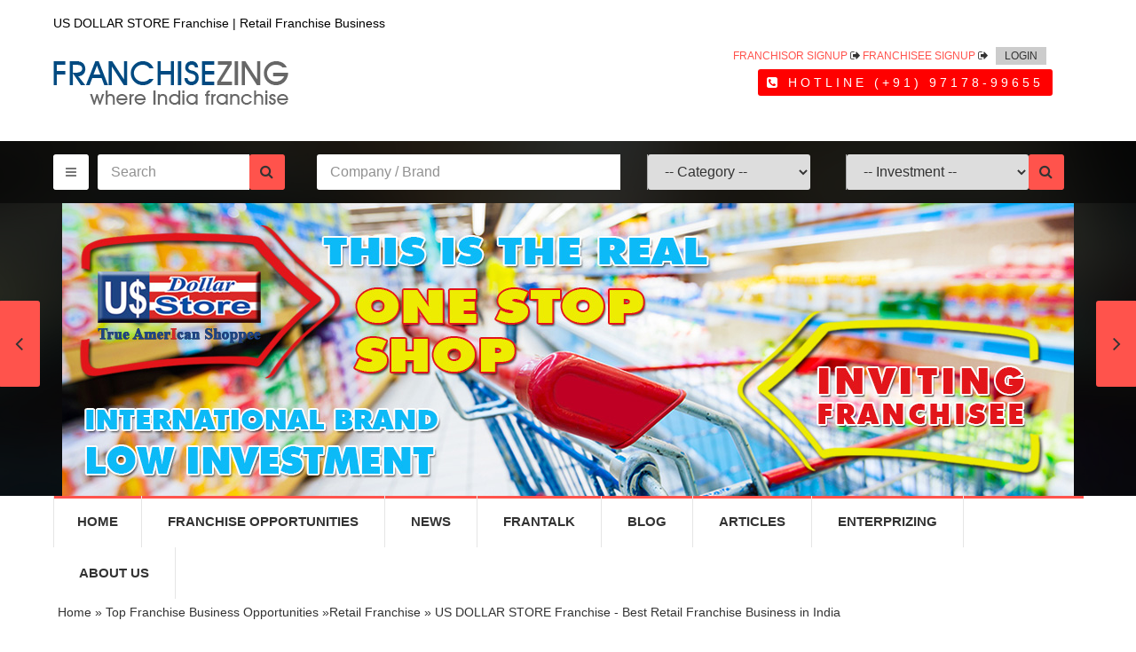

--- FILE ---
content_type: text/html; charset=UTF-8
request_url: https://www.franchisezing.com/retail-franchise/us-dollar-store-franchise/
body_size: 12914
content:
<!doctype html>
<html lang="en" xmlns="http://www.w3.org/1999/xhtml" dir="ltr" lang="en-US" xml:lang="en-US" xmlns:fb="http://www.facebook.com/2008/fbml" xmlns:addthis="http://www.addthis.com/help/api-spec"  xmlns:og='http://opengraphprotocol.org/schema/'>
<head>
<meta charset="utf-8">
<meta name="viewport" content="width=device-width, initial-scale=1, minimum-scale=1, maximum-scale=1">
<meta http-equiv="X-UA-Compatible" content="IE=edge">
<title>US DOLLAR STORE Franchise in India, Retail Franchise in India, Retail Franchise Business | FrachiseZing </title>
<meta name="title"			content="US DOLLAR STORE Franchise in India, Retail Franchise in India, Retail Franchise Business" />
<meta name="keywords"		content="US DOLLAR STORE franchise, US DOLLAR STORE franchise india, US DOLLAR STORE franchising, start Retail franchise, buy Retail franchise, Retail franchise in india, Retail franchise business, Retail franchising" />
<meta name="description"	content="Start US DOLLAR STORE Franchise in India. Its a Retail Franchise Business Opportunity in India. Know how to start US DOLLAR STORE franchise business, investment information. Get list of Retail franchise  
" />
<meta name="owner"			content="FrachiseZing" />
<meta name="robots"			content="index, follow" />

<link rel="canonical" href="https://www.franchisezing.com/retail-franchise/us-dollar-store-franchise/" />

<link rel="shortcut icon" href="/favicon.ico"/>
<link rel='stylesheet' href='/css/cssform.css' type='text/css'  media='screen'/>
<meta property="og:title" content="US DOLLAR STORE Franchise"/>
<meta property="og:type" content="business"/>
<meta property="og:url" content="https://www.franchisezing.com/retail-franchise/us-dollar-store-franchise/"/>
<meta property="og:image" content="https://www.franchisezing.comhttps://www.franchisezing.com//img/logos/51.gif"/>
<meta property="og:site_name" content="FrachiseZing"/>
<meta property="fb:admins" content="502000577,1261058340,100001025418164"/>
<meta property="fb:app_id" content="275492845959754"/>
<meta property="og:description" content="Retail Franchise Opportunity from Nanson Overseas Pvt Ltd"/>

<link rel="profile"			href="http://gmpg.org/xfn/11" />

<!-- GOOGLE FONTS -->
<link href='http://fonts.googleapis.com/css?family=Raleway:400,700,600,800%7COpen+Sans:400italic,400,600,700' rel='stylesheet' type='text/css'>

<!-- Stylesheets -->
<link rel="stylesheet" href="/css/style.css">

<!--[if IE 9]>
<script src="/js/media.match.min.js"></script>
<![endif]-->
<script src="//ajax.googleapis.com/ajax/libs/jquery/2.1.1/jquery.min.js"></script>
<script src="//code.jquery.com/ui/1.11.1/jquery-ui.js"></script>
 

<script src="/js/bootstrap.min.js"></script>
<script src="/js/owl.carousel.js"></script>
<script src="/js/jquery.placeholder.min.js"></script>

 

<script type="text/javascript" language="JavaScript" src="/jslib/my_EnquiryForm.js"></script>


</head>
 
<body >
<div id="fb-root"></div>
<script>(function(d, s, id) {
  var js, fjs = d.getElementsByTagName(s)[0];
  if (d.getElementById(id)) return;
  js = d.createElement(s); js.id = id;
  js.src = "//connect.facebook.net/en_GB/all.js#xfbml=1&appId=275492845959754";
  fjs.parentNode.insertBefore(js, fjs);
}(document, 'script', 'facebook-jssdk'));</script>

<div id="main-wrapper">
 
<header id="header">
    
<div class="header-top-bar">
 <div class="container">
    
  <div class="topnav">
  <h1>US DOLLAR STORE Franchise | Retail Franchise Business</h1>
  </div>


  <!-- HEADER-LOG0 -->
  <div class="header-logo">
   <h1><a href="/"  title="Top Franchise Business In India, Franchise India" rel="home"><img src = '/images/franchise-zing.png' alt = 'Franchise Zing - Best Franchise in india | Top Franchise in India' border = '0'/></a></h1>
  </div>
  <!-- END HEADER LOGO -->
  		<!-- HEADER-LOGIN -->
        <div class="header-login" style = 'font-weight: normal; text-transform: uppercase; font-size: 12px; margin: 0px 0px 15px 0px;    margin: 5px 15px 0px 0px;'>
			
			<a href="/franchisors-signup/" class="" style='color:#ff524c;'>Franchisor Signup</a>  <i class="fa fa-sign-out"></i> 
			<a href="/franchisee-signup/" class="" style='color:#ff524c;'>Franchisee Signup</a> <i class="fa fa-sign-out"></i>   

			<a href="/members/" class="" style = 'background: #ccc; padding: 3px 10px; '> Login</a>  
		</div> <!-- END .HEADER-LOGIN -->
 

  <!-- CALL TO ACTION -->
  <div class="header-call-to-action">
   <a href="#" class="btn btn-danger" style  = 'letter-spacing: 4px;'><i class="fa fa-phone-square"></i>  HOTLINE  (+91) 97178-99655</a>
  </div><!-- END .HEADER-CALL-TO-ACTION -->

 </div><!-- END .CONTAINER -->
</div>
<!-- END .HEADER-TOP-BAR -->

<!-- HEADER SEARCH SECTION -->
<div class="header-search slider-home">
 <div class="header-search-bar">
  <div class="container">
   <div class="row">
    <div class="col-md-3 col-sm-4 col-xs-10">
     <form action="/search/">
      <button class="toggle-btn" type="submit"><i class="fa fa-bars"></i></button>
      <div class="search-value2">
       <div class="keywords search_keyword">
        <input type="text" name="q" id="q" value="" class="form-control" placeholder="Search">
       </div>
       <button class="search-btn keyword-search-btn" type="submit"><i class="fa fa-search"></i></button>
      </div>
     </form>
    </div>

    <div class="col-md-9 col-sm-8 col-xs-2">
     <form action="/franchise-business-search/">
      <div class="search-value">
       <div class="row">
        <div class="col-md-5 col-sm-6">
         <div class="keywords search_brand">
          <input type="text" name='fkeyword' id='fkeyword' value="" class="form-control" placeholder="Company / Brand">  
         </div>
        </div>

        <div class="col-md-3 col-sm-5">
         <div class="category-search">
          <select name="fcategory" id="fcategory" class="" data-placeholder="-Select Category">
           <Option value = "">-- Category --</Option>
           			<option value="8" >Apparel</option>
			<option value="21" >Automotive</option>
			<option value="6" >Beauty Salon</option>
			<option value="30" >Book Store</option>
			<option value="7" >Business Services</option>
			<option value="34" >Cafeteria</option>
			<option value="22" >Computer & Internet</option>
			<option value="9" >Consultancy</option>
			<option value="11" >Education & Training</option>
			<option value="12" >Entertainment</option>
			<option value="13" >Florists</option>
			<option value="14" >Food & Beverages</option>
			<option value="33" >Footwear</option>
			<option value="15" >Health Care</option>
			<option value="16" >Immigration</option>
			<option value="23" >Jewellery</option>
			<option value="24" >Kids</option>
			<option value="29" >Master Franchises </option>
			<option value="40" >Pre-School/Play School</option>
			<option value="25" >Real Estate</option>
			<option value="26" >Restaurant</option>
			<option value="17" >Retail</option>
			<option value="31" >Spa</option>
			<option value="27" >Sports & Fitness</option>
			<option value="28" >Women</option>
			<option value="20" >Other Franchises </option>
			<option value="19" >Travel & Tours</option>
			<option value="35" >Technology</option>
			<option value="36" >Gadget</option>
			<option value="37" >Dealer and Distributor</option>
			<option value="38" >Medical</option>
          </select>
         </div>
        </div>

        <div class="col-md-4 col-sm-1">
         <div class="select-location">
          <select name="finvestment" id="finvestment" class="" data-placeholder="-Select Investment">
           <Option value = "">-- Investment --</Option>
           			<option value="10" >Below Rs. 2,00,000</option>	<option value="3" >2,00,001 - 5,00,000</option>	
			<option value="4" >5,00,001 - 10,00,000</option>	
			<option value="5" >10,00,001 - 15,00,000</option>	
			<option value="12" >15,00,001 - 20,00,000</option>
			<option value="6" >20,00,001 - 30,00,000</option>
			<option value="7" >30,00,001 - 50,00,000</option>
			<option value="8" >50,00,001 - 1 Crore</option>
			<option value="9" >1 Crore - 5 Crore</option>
			<option value="11" >5 Crore and Above</option>	
          </select>
         </div>
         <button class="search-btn" type="submit"><i class="fa fa-search"></i></button>
        </div>
       </div>
      </div>
     </form>
    </div>
   </div>
  </div> <!-- END .CONTAINER -->




 </div> <!-- END .header-search-bar  home-slide -->

 		<div class="slider-content">

			<div id="home-slider" class="owl-carousel owl-theme">

				<div class="item"><img src="/img/content/home-slide-img.jpg" alt="">
					<div class="slide-content">
					<a href="#"><img src="/img/banners/51/51-.jpg"  alt="US Dollar Store Franchise" title="US Dollar Store Franchise"></a>
					</div>
				</div>
			
				
			 		 
			</div>

			<div class="customNavigation">
			  <a class="btn prev"><i class="fa fa-angle-left"></i></a>
			  <a class="btn next"><i class="fa fa-angle-right"></i></a>
			</div>

		  </div> <!-- END .slider-content -->
		</div> <!-- END .SEARCH and slide-section -->

 <div class="container">



  <div class="header-nav-bar">


   <nav>
    <button><i class="fa fa-bars"></i></button>
    <ul id="menu-top-menu" class="primary-nav list-unstyled"><li id="menu-item-5251" class="menu-item menu-item-type-custom menu-item-object-custom"><a href="/"><strong>Home</strong></a></li>
     <li id="menu-item-5252" class="menu-item menu-item-type-custom menu-item-object-custom menu-item-has-children has-submenu"><a href="/franchise-business-opportunities/"><strong>Franchise Opportunities</strong></a>
      <ul class="e-sub-menu">
       <li id="menu-item-5253" class="menu-item menu-item-type-custom menu-item-object-custom"><a href="/franchise-business-opportunities/top-franchise-business/">Top Franchise</a></li>
       <li id="menu-item-5254" class="menu-item menu-item-type-custom menu-item-object-custom"><a href="/franchise-business-opportunities/featured-franchise-business/">Featured Franchise</a></li>
       <li id="menu-item-5255" class="menu-item menu-item-type-custom menu-item-object-custom"><a href="/franchise-business-opportunities/other-important-franchise-business/">Other Franchise</a></li>
      </ul>
     </li>
     <li id="menu-item-5256" class="menu-item menu-item-type-custom menu-item-object-custom menu-item-has-children has-submenu"><a href="/franchise/information/franchise-news/"><strong>News</strong></a>
      <ul class="e-sub-menu">
       <li id="menu-item-5257" class="menu-item menu-item-type-custom menu-item-object-custom"><a href="/franchise/press-release/">Press Release</a></li>
      </ul>
     </li>
     <li id="menu-item-5259" class="menu-item menu-item-type-custom menu-item-object-custom"><a href="/franchise/information/interviews/"><strong>FranTalk</strong></a></li>

     <li id="menu-item-5260" class="menu-item menu-item-type-custom menu-item-object-custom menu-item-has-children has-submenu"><a href="/franchise/information/blog/"><strong>Blog</strong></a></li>
     <li id="menu-item-5260" class="menu-item menu-item-type-custom menu-item-object-custom menu-item-has-children has-submenu"><a href="/franchise/information/articles/"><b>Articles</b></a></li>
	 <li id="menu-item-6576" class="menu-item menu-item-type-custom menu-item-object-custom menu-item-has-children has-submenu"><a href="/franchise/information/enterprizing/"><strong>Enterprizing</strong></a></li>

     <li id="menu-item-5262" class="menu-item menu-item-type-custom menu-item-object-custom menu-item-has-children has-submenu"><a href="/franchise/about-franchisezing/"><strong>About Us</strong></a>
      <ul class="e-sub-menu">
       <li id="menu-item-5263" class="menu-item menu-item-type-custom menu-item-object-custom"><a href="/franchise/testimonials/">Testimonials</a></li>
      </ul>
     </li>
    </ul>            </nav>



   <!--
   <nav>

<button><i class="fa fa-bars"></i></button>
<ul id="menu-top-meu" class="primary-nav list-unstyled">
<li class="bg-color"><a href="/" title="Go to Franchise Xing Homepage">Home </i></a></li>

<li class="menu-item menu-item-type-custom menu-item-object-custom menu-item-has-children has-submenu"><a href="/franchise-business-opportunities/" title="Browse through Franchise Opportunities">Franchise Opportunities<i class="fa fa-angle-down"></i></a>

 <ul>
   <li><a href="/franchise-business-opportunities/top-franchise-business/" title="Top Franchise">Top Franchise</a></li>
                   <li><a href="/franchise-business-opportunities/featured-franchise-business/" title="Featured Franchise">Featured Franchise</a></li>
                   <li><a href="/franchise-business-opportunities/other-important-franchise-business/" title="Other Important Franchise">Other Franchise</a></li>
 </ul>

</li>

<li><a href="/franchise/information/franchise-news/" title="Read Franchise News">News<i class="fa fa-angle-down"></i></a>
                   <ul>
                           <li><a href="/franchise/press-release/" title="Browse Press Release">Press Release</a></li>
                   </ul>
           </li>
           
<li><a href="/franchise/get-right-association-business/" title="Get Right Association & Business">GRAB</a></li>
           
<li><a href="/franchise/information/interviews/" title="Interviews">FranTalk</a></li>
           <li><a href="/franchise/information/blog/" title="Read Franchising Blog">Blog<i class="fa fa-angle-down"></i></a>
                   <ul>
                           <li><a href="/franchise/information/articles/" title="Articles">Articles</a></li>
                   </ul>
           
           </li>


           <li><a href="/franchise/about-franchisezing/" title="Know Us">About Us<i class="fa fa-angle-down"></i></a>
                   <ul>
                           <li><a href="/franchise/testimonials/" title="Happy Clients say">Testimonials</a></li>
                   </ul>
           </li>
</ul>
</nav> -->
  </div> <!-- end .header-nav-bar -->
 </div> <!-- end .container -->







</header> <!-- end #header -->
 
<div id="page-content" class="home-slider-content">
    <div class="container">
      <div class="home-with-slide">
        <div class="breadcrumb">
		<p><a href='/'>Home</a>    » <a href = "/franchise-business-opportunities/">Top Franchise Business Opportunities</a>  »<a href = "/franchise-business-opportunities/retail-franchise/">Retail Franchise</a> » <span class = "current">US DOLLAR STORE Franchise - Best Retail Franchise Business in India</span> </p>  
		</div>

		

		<div class="row">
		
		
          <div class="col-md-12 "> <!-- col-md-push-3 -->
            <div class="page-content company-profile" id="brand_top_content">
			<h2>US DOLLAR STORE Franchise - Best Retail Franchise Business in India</h2>
            
			<div class="tab-content"  itemscope	itemtype ="http://schema.org/Organization">
 <div class="tab-pane active" id="company-profile">

  <h5>
   <a href =	'/franchise-business-opportunities/retail-franchise/'>Retail	Franchise Business</a>
  </h5>

  <div class="social-link	text-right">
   <ul class="list-inline">

    <li><a href="#post-enquiry"><i class="fa fa-envelope-o"></i></a></li>
   </ul>
  </div>

  <!-- highlight text	-->
 
  <div class="row	clearfix" style = 'background: #fdfdfd; border-top: 1px solid #ddd; border-bottom: 1px solid #ddd; margin: 0 0 25px 0;'>


  	<div class="col-sm-3 col-xs-6 category-toggle">
						
		<div class="page-sidebar">

		  		<button><i class="fa fa-briefcase"></i></button>
          <div class="page-sidebar company-sidebar">

            <ul class="company-category nav nav-tabs home-tab" role="tablist">
              <li class="active">
                <a href="#company-profile" role="tab"><i class="fa fa-newspaper-o"></i> Profile</a>
              </li>

             
				<!--
              <li>
                <a href="#contact-info" role="tab"><i class="fa fa-envelope-o"></i>Contact Info</a>
              </li>
			  //-->

              <li>
                <a href="#post-enquiry" role="tab"><i class="fa fa-envelope-o"></i>Post Enquiry</a>
              </li>

			   <li>
                <a href="#single-unit" role="tab"><i class="fa fa-cubes"></i>Single Unit</a>
              </li>

              <li>
                <a href="#master-franchise" role="tab"><i class="fa fa-flag"></i>Master Franchise</a>
              </li>

			  <li>
                <a href="#important-points" role="tab"><i class="fa fa-info"></i>Important Points</a>
              </li>

			   <li>
                <a href="#comments" role="tab"><i class="fa fa-comments"></i>Comments</a>
              </li>

              
            </ul>
			
            <div class="own-company"></div>
			<!--
			<a name="contact-info"></a>
            <div class="contact-details" >

			
              <h2>Contact Info</h2>
			
			  <p><i class="fa fa-info"></i></a> Only logged in users see full contact information</p>

              <ul class="list-unstyled">
                <li>
                  <strong>Company Name</strong>
                  <span>Nanson Overseas Pvt Ltd</span>
                </li>

                <li>
                  <strong>Contact Manager</strong>
                  <span></span>
                </li>

                <li>
                  <strong>Address</strong>
				  <span></span>
                </li>

                <li>
                  <strong>City</strong>
                  <span></span>
                </li>

                <li>
                  <strong>State</strong>
                  <span></span>
                </li>
				<li>
                  <strong>Phone</strong>
				  <span></span>
                  
                </li>

                <li>
                  <strong>Mobile</strong>
                  <span></span>
                </li>

                <li>
                  <strong>Website</strong>
                  <span></span>
                </li>

                <li>
                  <strong>E-mail</strong>
                  <span></span>
                </li>

              </ul>
            </div>

            //-->

          </div> <!-- end .page-sidebar -->

		</div>  

	</div>


   <div class="col-sm-4 col-xs-6">
   	<br><br>
    <img src="https://www.franchisezing.com//img/logos/51.gif" alt="US DOLLAR STORE">  </br>

    </br>
    <div	class="fb-like"	 style = 'float: left;'	data-href="https://www.franchisezing.com/retail-franchise/us-dollar-store-franchise/"	data-send="true" data-layout="button_count"	data-width="420" data-show-faces="true"></div>
    </br> </br>

    <b>A Gold Member</b></br>
    <b>123745	Views</b>
    </br></br><img src = '/images/verified-seal.png' height = '37' width = '180' alt = 'Verified by Franchise Mart' style = 'border: 0px; margin-bottom: 5px; '>





   </div>
   <div class="col-sm-5 col-xs-6">
	<br>


    <table class="table	table-hover">
     <thead>
      <tr>

       <th	colspan	='2'><h5 itemprop="legalName"> Nanson Overseas Pvt Ltd</h5></th>

      </tr>
     </thead>
     <tbody>
      <tr>
       <td	width="40%">Established</td>
       <td	width="60%">1992</td>
      </tr>
      <tr>
       <td>Franchise Started</td>
       <td>2005</td>
      </tr>
      <tr>
       <td>Owned Outlets</td>
       <td>0</td>
      </tr>
      <tr>
       <td>Franchise Outlets</td>
       <td>200+</td>
      </tr>
      <tr>
       <td>Investment Requirement</td>
       <td>5,00,001 - 10,00,000</td>
      </tr>

      <tr>
       <td>Space Requirement</td>
       <td>150 - 2000</td>
      </tr>
     </tbody>
    </table>

   </div> 
  </div> <!--	end	highlight text -->
 </div>
</div>

 

			 
            </div> <!-- end .page-content -->
          </div>

		 <!-- col-md-pull-9 -->
		 <!--
          <div class="col-md-3  category-toggle"> 
            <button><i class="fa fa-briefcase"></i></button>

            <div class="page-sidebar">

              __RIGHT _CONTENTS__

            </div>  

          </div>-->  <!-- end grid layout-->
		  <div class="row">
			  <div class="col-md-12">
				<div class="page-content">
					<div class="tab-content"  itemscope itemtype ="http://schema.org/Organization">
 <div class="tab-pane active">
  <div class="row">
   <div class="col-md-12">
    <div class="col-md-7">
     <div class="company-text" id="brand_profile">
	  <h4>Brand Profile</h4>
      <p class="company_profile_text">
       US Dollar Store is a No.1 USA Franchise business opportunity expanding fast in india. US Dollar Store is a Variety store that keeps huge variety of products in the store like food, beverages, health and beauty, candies, pet accessories, auto accessories, Toys, Gifts & Home Decor etc. <br />
<br />
Ranging over 20 categories and over 10000 top quality products, U.S.DOLLAR STORE offers best international brands, to its consumers from all walks of life and income levels, including families, students, teenagers, children, etc <br />
<br />
We offer to the customer a unique and delightful shopping experience unfolded by international ambience, friendly staff and cutting edge technology.<br />
<br />
<br />
<br />
<br />
<br />
<br />
<br />
<br />
<br />
<br />
<br />
<br />

      </p>
     </div> <!-- end company-text -->
    </div>
    <div class="col-md-5">
     <a name='post-enquiry'></a> <!-- post-enquiry -->
     <h4>Post Enquiry - Get Conneced to the Franchisor</h4>
     <span style='color: red;'></span>
     <div class="contact-us">
      <div class="contact-form">

       <form name=my_enquiryForm action='./' method=post onsubmit = "return my_enquiryForm();">
		<input type = "hidden" name = "REQ_URL" value="/retail-franchise/us-dollar-store-franchise/">

        <input type="text" name="v_name" id="v_name" value="" placeholder="Name" maxlength = "50" required>

        <input type="text" name="v_address" id="v_address" value="" placeholder="Address" maxlength = "100">


        <input type="text"  name="v_city" id="v_city" value="" placeholder="City" maxlength = "50" required>


        <select name="v_state" id="v_state"  required>
         <Option value = "">State</OPtion>
         <option values = "Andaman Nicobar" >Andaman Nicobar</option>
<option values = "Andhra Pradesh" >Andhra Pradesh</option>
<option values = "Arunachal Pradesh" >Arunachal Pradesh</option>
<option values = "Assam" >Assam</option>
<option values = "Bihar" >Bihar</option>
<option values = "Chandigarh" >Chandigarh</option>
<option values = "Chattisgarh" >Chattisgarh</option>
<option values = "Dadra & Nagar haveli" >Dadra & Nagar haveli</option>
<option values = "Delhi" >Delhi</option>
<option values = "Diu & Daman" >Diu & Daman</option>
<option values = "Goa" >Goa</option>
<option values = "Gujarat" >Gujarat</option>
<option values = "Haryana" >Haryana</option>
<option values = "Himachal Pradesh" >Himachal Pradesh</option>
<option values = "Jammu And Kashmir" >Jammu And Kashmir</option>
<option values = "Jharakhand" >Jharakhand</option>
<option values = "Karnataka" >Karnataka</option>
<option values = "Kerala" >Kerala</option>
<option values = "Lakshadeep" >Lakshadeep</option>
<option values = "Madhya Pradesh" >Madhya Pradesh</option>
<option values = "Maharashtra" >Maharashtra</option>
<option values = "Manipur" >Manipur</option>
<option values = "Meghalaya" >Meghalaya</option>
<option values = "Mizoram" >Mizoram</option>
<option values = "Nagaland" >Nagaland</option>
<option values = "Orissa" >Orissa</option>
<option values = "Pondicherry" >Pondicherry</option>
<option values = "Punjab" >Punjab</option>
<option values = "Rajasthan" >Rajasthan</option>
<option values = "Sikkim" >Sikkim</option>
<option values = "Tamilnadu" >Tamilnadu</option>
<option values = "Tripura" >Tripura</option>
<option values = "Uttar Pradesh" >Uttar Pradesh</option>
<option values = "Uttaranchal" >Uttaranchal</option>
<option values = "West Bengal" >West Bengal</option>

        </select>


        <input type="email" name="v_email" id="v_email" value="" placeholder="Email Address"  maxlength = "100"  required>

        <input name="v_mobile" id="v_mobile" value="" placeholder="Mobile"  maxlength = "10" required>

        <input name="v_phone"  maxlength = "10" id="v_phone" value="" placeholder="Phone"  >

        <textarea  name="v_comments" id="v_comments" rows = "3" cols = "50" placeholder="Write in details" required></textarea>


        <input type="text" name="v_investsment" id="v_investsment" value=""  maxlength = "20" placeholder="Investment Amount"  required>

        <input name="i_have_space" id="i_have_space" value="1" type="checkbox"  style = 'width: 20px; height: 20px;'/> I have a Space/Commercial Property

        <input type="text" name="v_floor_area" id="v_floor_area" value=""  maxlength = "20" placeholder="Floor Area"   >


        <h5>Suggestions - Related Franchise Business</h5> 
        <p>Check any of the following Brands of same industry, if you wish to forward your enquiry also to them:</p>

        <input type = checkbox name = 'i_fwdFranchisorID[]' value = '3709'  style = 'width: 20px;height: 20px;'> <a href="/retail-franchise/retail-franchise/" target="_blank"><b>RETAIL</b></a>,   Investment: </br>
<input type = checkbox name = 'i_fwdFranchisorID[]' value = '2762'  style = 'width: 20px;height: 20px;'> <a href="/retail-franchise/us-gift-shop-franchise/" target="_blank"><b>GIFT SHOPEE</b></a>,   Investment: </br>
<input type = checkbox name = 'i_fwdFranchisorID[]' value = '4111'  style = 'width: 20px;height: 20px;'> <a href="/retail-franchise/pepperfry-com-franchise/" target="_blank"><b>PEPPERFRY.COM</b></a>,   Investment: 6,40,000/-</br>


        <input  name="v_code" id="v_code" value="" placeholder="Security Code" required style = 'width: 50%;'> <img src = "/captcha/CaptchaSecurityImages.php" height = '21' width = '100'> 

        <input type="hidden" name="i_franchisorID"	value = "51"	type = "hidden">
        <input type="hidden" name="v_brand"			value = "US DOLLAR STORE"			type = "hidden">
        <input type="hidden" name="v_company_name"	value = "Nanson Overseas Pvt Ltd"	type = "hidden">
        <input type="hidden" name="v_company_email"	value = "gautam@nansonoverseas.com"	type = "hidden">
        <input type="hidden" name="brand"			value = "us-dollar-store"			type = "hidden">
        <input type="hidden" name="category"		value = "retail"			type = "hidden">
        <input type="hidden" name="Submit"		value = "Submit"			type = "hidden">


        <input name="SUBMIT_ENQUIRY" value=" Submit " type="submit" class="btn btn-default" style = 'width: 50%;'/>

       </form>

      </div> <!-- end .contact-form -->
     </div> <!-- end .contact-us -->
    </div>
   </div>
  </div>
  <br><br>
  <a name='single-unit'></a> <!-- single unit -->
  <div class="company-text">
   <h4>Single Unit Investment for  US DOLLAR STORE</h4>


   <table class="table table-hover">
    <thead>
     <tr>
      <th width="5%">Sl</th>
      <th width="35%">Heading</th>
      <th width="60%">Description</th>

     </tr>
    </thead>
    <tbody>
     <tr>
      <td>1</td>
      <td>Expected Investment</td>
      <td>5,00,001 - 10,00,000</td>
     </tr>
     <tr>
      <td>2</td>
      <td>Investments Includes</td>
      <td>
       <img src = '/images/tick-icon.gif'> Franchise Fee: Rs.3.5 Lacs for lifetime / transferable </br>
       <img src = '/images/cross-icon.gif'> Equipments:  </br>
       <img src = '/images/cross-icon.gif'>  Furniture and Fixtures: </br>
       <img src = '/images/tick-icon.gif'>  Advertising / Marketing: 50% of the Advertisement Expenses for six months
      </td>
     </tr>
     <tr>
      <td>3</td>
      <td>Capital Investment</td>
      <td>25% PLUS +</td>
     </tr>
     <tr>
      <td>4</td>
      <td>Expected Payback Period</td>
      <td></td>
     </tr>
     <tr>
      <td>5</td>
      <td>Expected ROI</td>
      <td>0</td>
     </tr>
     <tr>
      <td>6</td>
      <td>Other Investment needed</td>
      <td></td>
     </tr>
    </tbody>
   </table>


  </div> <!-- end single-unit -->





  <a name='master-franchise'></a> <!-- master-franchise   -->
  <div class="company-text">
   <h4>Master Franchise Investment for  US DOLLAR STORE</h4>


   <table class="table table-hover">
    <thead>
     <tr>
      <th width="5%">Sl</th>
      <th width="35%">Heading</th>
      <th width="60%">Description</th>

     </tr>
    </thead>
    <tbody>
     <tr>
      <td>1</td>
      <td>Expected Investment</td>
      <td></td>
     </tr>

     <tr>
      <td>2</td>
      <td>Franchise Fee</td>
      <td></td>
     </tr>


     <tr>
      <td>3</td>
      <td>Investments Includes</td>
      <td>
       <img src = '/images/cross-icon.gif'> Furniture and Fixtures:  </br>
       <img src = '/images/cross-icon.gif'> Advertising / Marketing:   
      </td>
     </tr>
     <tr>
      <td>4</td>
      <td>Capital Investment</td>
      <td></td>
     </tr>

    </tbody>
   </table>


  </div> <!-- end master-franchise -->




  <a name='important-points'></a> <!-- important-points   -->
  <div class="company-text">
   <h4>Important Points for  US DOLLAR STORE Franchise</h4>


   <table class="table table-hover">
    <thead>
     <tr>
      <th width="5%">Sl</th>
      <th width="35%">Heading</th>
      <th width="60%">Description</th>

     </tr>
    </thead>
    <tbody>
     <tr>
      <td>1</td>
      <td>Franchise Training Program</td>
      <td><img src = '/images/tick-icon.gif'> Training Program available for the franchisee </br>
       <img src = '/images/cross-icon.gif'> Software/Hardware Support included in the Franchise Fees
      </td>
     </tr>
     <tr>
      <td>2</td>
      <td>Franchise Training Venue</td>
      <td>Franchise Site</td>
     </tr>


     <tr>
      <td>3</td>
      <td>Franchise available in Regions</td>
      <td><img src = '/images/tick-icon.gif'>  Central </br>
<img src = '/images/tick-icon.gif'>  Southern </br>
<img src = '/images/tick-icon.gif'>  Northern </br>
<img src = '/images/tick-icon.gif'>  Eastern </br>
<img src = '/images/tick-icon.gif'>  Western </br>
</td>
     </tr>

     <tr>
      <td>4</td>
      <td>Area/Site Preference</td>
      <td></td>
     </tr>

     <tr>
      <td>5</td>
      <td>Minimum Floor Area needed</td>
      <td>150 - 2000</td>
     </tr>

     <tr>
      <td>6</td>
      <td>Term of Franchise Agreement</td>
      <td>LIFETIME </br> 
       <img src = '/images/tick-icon.gif'>   Franchise Agreement is renewable</td>
     </tr>
     <tr>
      <td>7</td>
      <td>Other Important Points</td>
      <td><img src = '/images/cross-icon.gif'> Minimum Guarantee given:  </br>
       <img src = '/images/cross-icon.gif'> Facility provided:  </br>
       <img src = '/images/cross-icon.gif'> Master Franchise Available </br>
       <img src = '/images/tick-icon.gif'> Site Select Help given 
      </td>
     </tr>

    </tbody>
   </table>


  </div> <!-- end other-points -->








  <a name='related-blog'></a> <!-- related-blog   -->
  <div class="company-text">
   <h4>Related Articles, News, Blog Posts</h4>
   <ul>
    <li class="clear">
	<a href=" /franchise/us-dollar-store-the-business-opportunity-you-cant-resist/" rel="bookmark">US Dollar store: The business opportunity you can’t resist</b> - <small>Mar 20, 2017</small> 
</li>
<li class="clear">
	<a href=" /franchise/us-dollar-store-fastest-growing-retail-business-franchise/" rel="bookmark">US Dollar store: Fastest growing retail business franchise</b> - <small>Mar 15, 2017</small> 
</li>
<li class="clear">
	<a href=" /franchise/us-dollar-store-leading-retail-brand-offering-possibilities-business-profits/" rel="bookmark">US Dollar store: Leading Retail Brand offering Possibilities. Business. Profits</b> - <small>Mar 11, 2017</small> 
</li>
<li class="clear">
	<a href=" /franchise/us-dollar-store-the-most-popular-retail-brand/" rel="bookmark">US Dollar store: The Most Popular Retail Brand</b> - <small>Mar 09, 2017</small> 
</li>
<li class="clear">
	<a href=" /franchise/us-dollar-store-the-golden-opportunity-in-retail/" rel="bookmark">US Dollar store: The Golden Opportunity in retail</b> - <small>Mar 04, 2017</small> 
</li>
<li class="clear">
	<a href=" /franchise/us-dollar-store-a-golden-franchise-opportunity/" rel="bookmark">US Dollar store: A Golden franchise opportunity</b> - <small>Mar 01, 2017</small> 
</li>
<li class="clear">
	<a href=" /franchise/us-dollar-store-franchise-opportunity/" rel="bookmark">US Dollar store Franchise Opportunity</b> - <small>Feb 25, 2017</small> 
</li>
<li class="clear">
	<a href=" /franchise/why-take-up-a-franchise-be-your-own-boss/" rel="bookmark">Why Take Up a Franchise? BE YOUR OWN BOSS</b> - <small>Feb 25, 2017</small> 
</li>
<li class="clear">
	<a href=" /franchise/us-dollar-store-the-most-profitable-brand-in-retail-industry/" rel="bookmark">US Dollar store: The most profitable brand in retail industry</b> - <small>Feb 25, 2017</small> 
</li>
<li class="clear">
	<a href=" /franchise/why-dollar-store-retail-a-real-franchise-success-deal/" rel="bookmark">Why Dollar store retail? A real franchise success deal!</b> - <small>Jan 02, 2017</small> 
</li>

   </ul>

   <br>

   <a class="btn btn-default btn-lg" href="#post-enquiry"><i class="fa fa-check-square-o"></i> Post Enquiry </a>

  </div>


  <a name='comments'></a> <!-- comments   -->
  <div class="company-text">
   <fb:comments href="https://www.franchisezing.com/retail-franchise/us-dollar-store-franchise/" num_posts="30" width="100%"></fb:comments>
  </div>
  <!-- end comments -->


 </div>
</div>
				</div> <!-- end .page-content -->
			  </div>
		  </div>
        </div> <!-- end .row -->
      </div> <!-- end .home-with-slide -->
    </div> <!-- end .container -->
  </div>  <!-- end #page-content -->
 
 
 <footer id="footer">
   					<div style = 'text-align: center; margin: 20px 0px; width: 100%;'>
					
					  
						</div>

<div class="main-footer">
						

      <div class="container">
        <div class="row">

          <div class="col-md-3 col-sm-6">
				
				 <div class="popular-categories">
				  <h3>Franchise in India</h3>

				  <ul>
					<li><a href="/franchise/"  title = "Franchise India"><i class="fa fa-arrow-right"></i>Franchise India</a></li>
					<li><a href="/franchise-business-opportunities/"><i class="fa fa-arrow-right"></i>Business Opportunities</a></li>
					<li><a href="/franchise-business-opportunities/top-franchise-business/"><i class="fa fa-arrow-right"></i>Top Franchisors</a></li>
					<li><a href="/franchise-business-opportunities/featured-franchise-business/"><i class="fa fa-arrow-right"></i>Featured Franchisors</a></li>
					<li><a href="/franchise-business-opportunities/other-important-franchise-business/"><i class="fa fa-arrow-right"></i>Other Franchisors</a></li>
				  </ul>
				</div> <!-- end .popular-categories-->


				 <div class="about-globo">
				  <h3>Supported & Endorsed by</h3>
					 
				  
					<img src="/images/fai.png" width="100" height="35" alt="" title="Franchise Zing | Franchise India | Franchise in India"/>

					 

				  

				</div> <!-- End .about-globo -->

          </div> <!-- end Grid layout-->

          <div class="col-md-3 col-sm-6">
             <div class="popular-categories">
              <h3>Get Connected</h3>

              <ul>
                <li><a href="/franchise-advisors/"><i class="fa fa-group"></i>Franchise Advisors</a></li>
                <li><a href="/franchise/contact-franchise-zing/"><i class="fa fa-phone"></i>Contact FranchiseZing</a></li>
                <li><a href="/franchisors-signup/"><i class="fa fa-edit"></i>Franchisors Signup</a></li>
                <li><a href="/franchisee-signup/"><i class="fa fa-edit"></i>Start New Business</a></li>
                <li><a href="/advertise-with-franchise-zing/"><i class="fa fa-ticket"></i>Advertise with us</a></li>
				<li><a href="/franchise/career/"><i class="fa fa-bullhorn"></i>Career with FranchiseZing</a></li>
				<li><a href="/buy-franchise-business/"><i class="fa fa-flag"></i>Buy Franchise Business</a></li>
				<li><a href="/buy-franchise-business/"><i class="fa fa-edit"></i>Feedback</a></li>
              </ul>
            </div> <!-- end .popular-categories-->


          </div> <!-- end Grid layout-->

          <div class="col-md-3 col-sm-6 clearfix">
            <div class="popular-categories">
              <h3>Others</h3>
						 
 

              <ul>
                <li><a href="/franchise/information/franchise-news/"><i class="fa fa-building-o"></i>Franchise News</a></li>
                <li><a href="/franchise/get-right-association-business/"><i class="fa fa-trophy"></i>GRAB</a></li>
                <li><a href="/franchise/information/blog/"><i class="fa fa-building-o"></i>Blog</a></li>
                <li><a href="/franchise/information/interviews/"><i class="fa fa-comments"></i>FranTalk</a></li>
                <li><a href="/franchise/testimonials/"><i class="fa fa-envelope"></i>Client's Feedack</a></li>
				<li><a href="/franchise/press-release/"><i class="fa fa-building-o"></i>Press Release</a></li>
              </ul>
            </div> <!-- end .popular-categories-->
          </div> <!-- end Grid layout-->

          <div class="col-md-3 col-sm-6">
				<div class="latest-post clearfix">
				   <h3>Contact Information</h3>

				  <h4><a href='/'>Franchise Zing</a></h4>

				  <p>239, West End Marg</br>
					Near Saket Metro Station</br>
					MB Road, New Delhi 110030</br>
					 
					</p>
					
				
					

				</div>
				
				 <div class="popular-categories">
					<ul>
						<li><a href="#"><i class="fa fa-phone"></i>+91-97178-99655 </a></li>
					</ul>
				 </div>
              
				<div class="newsletter">
               

				  <h3>Keep In Touch</h3>

				  <ul class="list-inline">
					<li><a href="https://www.facebook.com/BeAFranpreneur" rel="nofollow" target="_blank" ><i class="fa fa-facebook"></i></a></li>
					<li><a href="https://twitter.com/Franchisezing" rel="nofollow" target="_blank" ><i class="fa fa-twitter"></i></a></li>
					<li><a href="https://plus.google.com/104997183690221942659" rel="nofollow" target="_blank"><i class="fa fa-google-plus"></i></a></li>
					<li><a href="https://www.linkedin.com/in/franchisezing" rel="nofollow" target="_blank" ><i class="fa fa-linkedin"></i></a></li>
				 </ul>
				 <ul class="list-inline">
					<li><a href="https://www.youtube.com/channel/UClh-ZmMRrTVd9nuGo4s1oEQ" rel="nofollow" target="_blank"><i class="fa fa-youtube"></i></a></li>
					<li><a href="http://www.pinterest.com/franchisezing/" rel="nofollow" target="_blank" ><i class="fa fa-pinterest"></i></a></li>
					<li><a href="https://www.instagram.com/franchisezing/" rel="nofollow" target="_blank" ><i class="fa fa-instagram"></i></a></li>
				</ul>
			 
				</div> <!-- end .newsletter-->

          </div> <!-- end Grid layout-->
        </div> <!-- end .row -->

		 <div class="row">
				 <div class="divider">
				 
				 </div>
				 <div class="about-globo">

				   <p>The information contained herein is of generic nature only, & FranchiseZing is not, by means of this website or any part thereof, rendering professional advice or services. You should consult a qualified professional advisor, before making any decision or taking any action that might affect your funds or finances or business . Your use of this website or any of its pages or links given, is at your own risk & you assume full responsibility and risk of loss resulting from your usage.</p>
				</div>

		 </div> <!-- end .row -->
      </div> <!-- end .container -->
    </div> <!-- end .main-footer -->

    <div class="copyright">
      <div class="container">
        <p>Copyright 2026 © Franchise Zing. All rights reserved.  </p>
		
		<div style = 'display: none;'>
		
		<!--  <a rel="UsDollarLightBox" id = 'UsDollarLightBox' href="/business/promotions/" data-width="700" data-height="600" data-toggle="lightbox" data-gallery="remoteload" data-title="US Dollar Store" class="col-sm-9">ad</a> -->
								
		</div>
        <ul class="list-inline">



          <li><a href="/">Home</a></li>
          <li><a href="/franchise/about-franchisezing/">Know Us</a></li>
          <li><a href="/franchise/terms-of-service/">Terms of Service</a></li>
          <li><a href="/franchise/privacy-policy/">Privacy Policy</a></li>
          
        </ul>
      </div> <!-- END .container -->
    </div> <!-- end .copyright-->
	<!-- Light box script -->
	<!--
	<link href="http://rawgithub.com/ashleydw/lightbox/master/dist/ekko-lightbox.css" rel="stylesheet"/>
	<link href="http://ashleydw.github.io/lightbox/css/dark.css" rel="stylesheet" />
	<script src="//cdnjs.cloudflare.com/ajax/libs/ekko-lightbox/4.0.1/ekko-lightbox.min.js"></script>
	<link href="//maxcdn.bootstrapcdn.com/bootstrap/3.3.4/css/bootstrap.min.css" rel="stylesheet">
	//-->
	<!--
	<link href="/css/ekko-lightbox.css" rel="stylesheet"/>
	<link href="/css/dark.css" rel="stylesheet" />
	<script src="/js/ekko-lightbox.min.js"></script>
	<link href="/css/bootstrap.min.css" rel="stylesheet">
	//-->
	<script type="text/javascript">
		$(document).ready(function ($) {

		// delegate calls to data-toggle="lightbox"
		$(document).delegate('*[data-toggle="lightbox"]', 'click', function(event) {
		event.preventDefault();
		return $(this).ekkoLightbox({
		always_show_close: true
		});
		});

		});

	</script>


<!-- Google tag (gtag.js) -->
<script async src="https://www.googletagmanager.com/gtag/js?id=G-XH9TDWEGLL"></script>
<script>
  window.dataLayer = window.dataLayer || [];
  function gtag(){dataLayer.push(arguments);}
  gtag('js', new Date());

  gtag('config', 'G-XH9TDWEGLL');
</script>
 
 </html>

 </footer> <!-- end #footer -->
 
</div> <!-- end #main-wrapper -->

<script src="/js/scripts.js"></script>
<!-- Scripts -->
<script src="//ajax.googleapis.com/ajax/libs/jquery/2.1.1/jquery.min.js"></script>
<script src="/js/scripts.js?x=1.1"></script>
 
</body>
</html>

--- FILE ---
content_type: text/css
request_url: https://www.franchisezing.com/css/cssform.css
body_size: 181
content:
/* Styles */
form {
	margin: 0;
	padding: 0;
}

fieldset {
	margin: 1em 0;
	border: none;
	border-top: 1px solid #ccc;
	width: auto;
}

legend {
	margin: 1em 0;
	padding: 0 .5em;
	color: #616161;
	background: transparent;
	font-size: 1.3em;
	font-weight: bold;
}

label {
	float: left;
	width: 150px;
	padding: 0 1em;
	text-align: right;
}

fieldset div {
	margin-bottom: .5em;
	padding: 0;
	display: block;
}

fieldset div input, fieldset div textarea {
	
	width: 300px;
	border-top: 1px solid #555;
	border-left: 1px solid #555;
	border-bottom: 1px solid #ccc;
	border-right: 1px solid #ccc;
	padding: 3px;
	font-weight: bold;
	font-size: 12px; 
	color: #333;
}

fieldset div select {
	padding: 3px;
	font-weight: bold;
	font-size: 12px; 
}

div.fm-multi div {
	margin: 5px 0;
}

div.fm-multi input {
	width: 1em;

}

div.fm-multi label {
	display: block;
	width: 200px;
	padding-left: 5em;
	text-align: left;
}

#fm-submit {
	clear: both;
	padding-top: 1em;
}

#fm-submit input {
	border-left: 1px solid #0f0f57;
	border-top: 0px;
	border-bottom: 0px; 
	border-right: 1px solid #0f0f57;
	padding: 7px;
	background: #555 url(../images/button-bg.gif) repeat-x;
	color: #fff;
	font-size: 100%;
	text-align: center;
	
}

input:focus, textarea:focus {
	background: #efefef;
	color: #000;
}

	
/* required fields - does not work in IE */
fieldset div.fm-req {
	font-weight: normal;
	color: #000;
}

/* required fields - does not work in IE */
fieldset div.fm-opt {
	font-weight: normal;
	color: gray;
}

fieldset div.fm-req label:before {
	content: "* "; /* does not work in IE */
}

/* Basic page styling, not part of the form example */
 
 

p#fm-intro {
	margin: 0;
}

.submitstyle {
	border: 1px solid #333;
	padding: 1px 1em;
	background: #555;
	color: #fff;
	font-size: 100%;
	text-align: left;
}

.istyle {	
	width: 300px;
	border-top: 1px solid #555;
	border-left: 1px solid #555;
	border-bottom: 1px solid #ccc;
	border-right: 1px solid #ccc;
	padding: 1px;
	color: #333;
}

 

--- FILE ---
content_type: text/css
request_url: https://www.franchisezing.com/css/style.css
body_size: 23677
content:
/* --------------------------------------
fdc600	->	ff534c

Table Of  Content
THEME COLOR YELLOW #ff534c -> BLUE #ff534c
SOCIAL MEDIA BG #e4b200 -> #ff534c
SOCIAL MEDIA BG HOVER #ffd231 -> #ff534c

1. Bootstrap
2. Font Awesome
3. Plugingf
    3.1 Core Owl Carousel CSS File
    3.2 Owl Carousel Theme
4. General Styles
  4.1 Typography
  4.2 Forms
  4.3 Button
5. Header
  5.1 Header Top Bar
  5.2 Header Search Bar
  5.3 Header Map Section
  5.4 Header Nav Bar
  5.5 Header Slide content
  5.6
6. Home With Slider
7. Page Sidebar
  7.1 Location Detail
  7.2 Distance Range
  7.3 Categories
8. Post Sidebar
9. Company Sidebar
10. Page Content
  10.1 View Switcher
  10.2 Bootstrap Tab
  10.3 Product Details
  10.4 Category Item (home with slider)
11. Company Single Product
12. Featured Listing
13. Classified Content
14. Register Now
15. Our Partner
16. Page Heading (for post about us contact us)
17. About Us
18. Contact Us
19. Price Listing
20. Sample Page
21. Blog List
22. Blog Post
23. Comment Section
24. Company Profile
25. Company Events
26. Company Contact
27. Footer
28. Shortcodes

---------------------------------------------- */
/* LESS BUILD */
/* fonts */
/*
  Color Mixins

  Example:
  #777777 lighten(@text-color, 46.5%)
  #bebebe lighten(@text-color, 74.5%)
*/
/* Bootstrap */
/* ====================================================== */
/*! normalize.css v3.0.1 | MIT License | git.io/normalize */
html {
  font-family: sans-serif;
  -ms-text-size-adjust: 100%;
  -webkit-text-size-adjust: 100%;
}
body {
  margin: 0;
}
article,
aside,
details,
figcaption,
figure,
footer,
header,
hgroup,
main,
nav,
section,
summary {
  display: block;
}
audio,
canvas,
progress,
video {
  display: inline-block;
  vertical-align: baseline;
}
audio:not([controls]) {
  display: none;
  height: 0;
}
[hidden],
template {
  display: none;
}
a {
  background: transparent;
}
a:active,
a:hover {
  outline: 0;
}
abbr[title] {
  border-bottom: 1px dotted;
}
b,
strong {
  font-weight: bold;
}
dfn {
  font-style: italic;
}
h1 {
  font-size: 2em;
  margin: 0.67em 0;
}
mark {
  background: #ff0;
  color: #000;
}
small {
  font-size: 80%;
}
sub,
sup {
  font-size: 75%;
  line-height: 0;
  position: relative;
  vertical-align: baseline;
}
sup {
  top: -0.5em;
}
sub {
  bottom: -0.25em;
}
img {
  border: 0;
}
svg:not(:root) {
  overflow: hidden;
}
figure {
  margin: 1em 40px;
}
hr {
  -moz-box-sizing: content-box;
  box-sizing: content-box;
  height: 0;
}
pre {
  overflow: auto;
}
code,
kbd,
pre,
samp {
  font-family: monospace, monospace;
  font-size: 1em;
}
button,
input,
optgroup,
select,
textarea {
  color: inherit;
  font: inherit;
  margin: 0;
}
button {
  overflow: visible;
}
button,
select {
  text-transform: none;
}
button,
html input[type="button"],
input[type="reset"],
input[type="submit"] {
  -webkit-appearance: button;
  cursor: pointer;
}
button[disabled],
html input[disabled] {
  cursor: default;
}
button::-moz-focus-inner,
input::-moz-focus-inner {
  border: 0;
  padding: 0;
}
input {
  line-height: normal;
}
input[type="checkbox"],
input[type="radio"] {
  box-sizing: border-box;
  padding: 0;
}
input[type="number"]::-webkit-inner-spin-button,
input[type="number"]::-webkit-outer-spin-button {
  height: auto;
}
input[type="search"] {
  -webkit-appearance: textfield;
  -moz-box-sizing: content-box;
  -webkit-box-sizing: content-box;
  box-sizing: content-box;
}
input[type="search"]::-webkit-search-cancel-button,
input[type="search"]::-webkit-search-decoration {
  -webkit-appearance: none;
}
fieldset {
  border: 1px solid #c0c0c0;
  margin: 0 2px;
  padding: 0.35em 0.625em 0.75em;
}
legend {
  border: 0;
  padding: 0;
}
textarea {
  overflow: auto;
}
optgroup {
  font-weight: bold;
}
table {
  border-collapse: collapse;
  border-spacing: 0;
}
td,
th {
  padding: 0;
}
.container {
  margin-right: auto;
  margin-left: auto;
  padding-left: 15px;
  padding-right: 15px;
}
@media (min-width: 768px) {
  .container {
    width: 750px;
  }
}
@media (min-width: 992px) {
  .container {
    width: 970px;
  }
}
@media (min-width: 1200px) {
  .container {
    width: 1191px;
  }
}
.container-fluid {
  margin-right: auto;
  margin-left: auto;
  padding-left: 15px;
  padding-right: 15px;
}
.row {
  margin-left: -15px;
  margin-right: -15px;
}
.col-xs-1, .col-sm-1, .col-md-1, .col-lg-1, .col-xs-2, .col-sm-2, .col-md-2, .col-lg-2, .col-xs-3, .col-sm-3, .col-md-3, .col-lg-3, .col-xs-4, .col-sm-4, .col-md-4, .col-lg-4, .col-xs-5, .col-sm-5, .col-md-5, .col-lg-5, .col-xs-6, .col-sm-6, .col-md-6, .col-lg-6, .col-xs-7, .col-sm-7, .col-md-7, .col-lg-7, .col-xs-8, .col-sm-8, .col-md-8, .col-lg-8, .col-xs-9, .col-sm-9, .col-md-9, .col-lg-9, .col-xs-10, .col-sm-10, .col-md-10, .col-lg-10, .col-xs-11, .col-sm-11, .col-md-11, .col-lg-11, .col-xs-12, .col-sm-12, .col-md-12, .col-lg-12 {
  position: relative;
  min-height: 1px;
  padding-left: 15px;
  padding-right: 15px;
}
.col-xs-1, .col-xs-2, .col-xs-3, .col-xs-4, .col-xs-5, .col-xs-6, .col-xs-7, .col-xs-8, .col-xs-9, .col-xs-10, .col-xs-11, .col-xs-12 {
  float: left;
}
.col-xs-12 {
  width: 100%;
}
.col-xs-11 {
  width: 91.66666667%;
}
.col-xs-10 {
  width: 83.33333333%;
}
.col-xs-9 {
  width: 75%;
}
.col-xs-8 {
  width: 66.66666667%;
}
.col-xs-7 {
  width: 58.33333333%;
}
.col-xs-6 {
  width: 50%;
}
.col-xs-5 {
  width: 41.66666667%;
}
.col-xs-4 {
  width: 33.33333333%;
}
.col-xs-3 {
  width: 25%;
}
.col-xs-2 {
  width: 16.66666667%;
}
.col-xs-1 {
  width: 8.33333333%;
}
.col-xs-pull-12 {
  right: 100%;
}
.col-xs-pull-11 {
  right: 91.66666667%;
}
.col-xs-pull-10 {
  right: 83.33333333%;
}
.col-xs-pull-9 {
  right: 75%;
}
.col-xs-pull-8 {
  right: 66.66666667%;
}
.col-xs-pull-7 {
  right: 58.33333333%;
}
.col-xs-pull-6 {
  right: 50%;
}
.col-xs-pull-5 {
  right: 41.66666667%;
}
.col-xs-pull-4 {
  right: 33.33333333%;
}
.col-xs-pull-3 {
  right: 25%;
}
.col-xs-pull-2 {
  right: 16.66666667%;
}
.col-xs-pull-1 {
  right: 8.33333333%;
}
.col-xs-pull-0 {
  right: auto;
}
.col-xs-push-12 {
  left: 100%;
}
.col-xs-push-11 {
  left: 91.66666667%;
}
.col-xs-push-10 {
  left: 83.33333333%;
}
.col-xs-push-9 {
  left: 75%;
}
.col-xs-push-8 {
  left: 66.66666667%;
}
.col-xs-push-7 {
  left: 58.33333333%;
}
.col-xs-push-6 {
  left: 50%;
}
.col-xs-push-5 {
  left: 41.66666667%;
}
.col-xs-push-4 {
  left: 33.33333333%;
}
.col-xs-push-3 {
  left: 25%;
}
.col-xs-push-2 {
  left: 16.66666667%;
}
.col-xs-push-1 {
  left: 8.33333333%;
}
.col-xs-push-0 {
  left: auto;
}
.col-xs-offset-12 {
  margin-left: 100%;
}
.col-xs-offset-11 {
  margin-left: 91.66666667%;
}
.col-xs-offset-10 {
  margin-left: 83.33333333%;
}
.col-xs-offset-9 {
  margin-left: 75%;
}
.col-xs-offset-8 {
  margin-left: 66.66666667%;
}
.col-xs-offset-7 {
  margin-left: 58.33333333%;
}
.col-xs-offset-6 {
  margin-left: 50%;
}
.col-xs-offset-5 {
  margin-left: 41.66666667%;
}
.col-xs-offset-4 {
  margin-left: 33.33333333%;
}
.col-xs-offset-3 {
  margin-left: 25%;
}
.col-xs-offset-2 {
  margin-left: 16.66666667%;
}
.col-xs-offset-1 {
  margin-left: 8.33333333%;
}
.col-xs-offset-0 {
  margin-left: 0%;
}
@media (min-width: 768px) {
  .col-sm-1, .col-sm-2, .col-sm-3, .col-sm-4, .col-sm-5, .col-sm-6, .col-sm-7, .col-sm-8, .col-sm-9, .col-sm-10, .col-sm-11, .col-sm-12 {
    float: left;
  }
  .col-sm-12 {
    width: 100%;
  }
  .col-sm-11 {
    width: 91.66666667%;
  }
  .col-sm-10 {
    width: 83.33333333%;
  }
  .col-sm-9 {
    width: 75%;
  }
  .col-sm-8 {
    width: 66.66666667%;
  }
  .col-sm-7 {
    width: 58.33333333%;
  }
  .col-sm-6 {
    width: 50%;
  }
  .col-sm-5 {
    width: 41.66666667%;
  }
  .col-sm-4 {
    width: 33.33333333%;
  }
  .col-sm-3 {
    width: 25%;
  }
  .col-sm-2 {
    width: 16.66666667%;
  }
  .col-sm-1 {
    width: 8.33333333%;
  }
  .col-sm-pull-12 {
    right: 100%;
  }
  .col-sm-pull-11 {
    right: 91.66666667%;
  }
  .col-sm-pull-10 {
    right: 83.33333333%;
  }
  .col-sm-pull-9 {
    right: 75%;
  }
  .col-sm-pull-8 {
    right: 66.66666667%;
  }
  .col-sm-pull-7 {
    right: 58.33333333%;
  }
  .col-sm-pull-6 {
    right: 50%;
  }
  .col-sm-pull-5 {
    right: 41.66666667%;
  }
  .col-sm-pull-4 {
    right: 33.33333333%;
  }
  .col-sm-pull-3 {
    right: 25%;
  }
  .col-sm-pull-2 {
    right: 16.66666667%;
  }
  .col-sm-pull-1 {
    right: 8.33333333%;
  }
  .col-sm-pull-0 {
    right: auto;
  }
  .col-sm-push-12 {
    left: 100%;
  }
  .col-sm-push-11 {
    left: 91.66666667%;
  }
  .col-sm-push-10 {
    left: 83.33333333%;
  }
  .col-sm-push-9 {
    left: 75%;
  }
  .col-sm-push-8 {
    left: 66.66666667%;
  }
  .col-sm-push-7 {
    left: 58.33333333%;
  }
  .col-sm-push-6 {
    left: 50%;
  }
  .col-sm-push-5 {
    left: 41.66666667%;
  }
  .col-sm-push-4 {
    left: 33.33333333%;
  }
  .col-sm-push-3 {
    left: 25%;
  }
  .col-sm-push-2 {
    left: 16.66666667%;
  }
  .col-sm-push-1 {
    left: 8.33333333%;
  }
  .col-sm-push-0 {
    left: auto;
  }
  .col-sm-offset-12 {
    margin-left: 100%;
  }
  .col-sm-offset-11 {
    margin-left: 91.66666667%;
  }
  .col-sm-offset-10 {
    margin-left: 83.33333333%;
  }
  .col-sm-offset-9 {
    margin-left: 75%;
  }
  .col-sm-offset-8 {
    margin-left: 66.66666667%;
  }
  .col-sm-offset-7 {
    margin-left: 58.33333333%;
  }
  .col-sm-offset-6 {
    margin-left: 50%;
  }
  .col-sm-offset-5 {
    margin-left: 41.66666667%;
  }
  .col-sm-offset-4 {
    margin-left: 33.33333333%;
  }
  .col-sm-offset-3 {
    margin-left: 25%;
  }
  .col-sm-offset-2 {
    margin-left: 16.66666667%;
  }
  .col-sm-offset-1 {
    margin-left: 8.33333333%;
  }
  .col-sm-offset-0 {
    margin-left: 0%;
  }
}
@media (min-width: 992px) {
  .col-md-1, .col-md-2, .col-md-3, .col-md-4, .col-md-5, .col-md-6, .col-md-7, .col-md-8, .col-md-9, .col-md-10, .col-md-11, .col-md-12 {
    float: left;
  }
  .col-md-12 {
    width: 100%;
  }
  .col-md-11 {
    width: 91.66666667%;
  }
  .col-md-10 {
    width: 83.33333333%;
  }
  .col-md-9 {
    width: 75%;
  }
  .col-md-8 {
    width: 66.66666667%;
  }
  .col-md-7 {
    width: 58.33333333%;
  }
  .col-md-6 {
    width: 50%;
  }
  .col-md-5 {
    width: 41.66666667%;
  }
  .col-md-4 {
    width: 33.33333333%;
  }
  .col-md-3 {
    width: 25%;
  }
  .col-md-2 {
    width: 16.66666667%;
  }
  .col-md-1 {
    width: 8.33333333%;
  }
  .col-md-pull-12 {
    right: 100%;
  }
  .col-md-pull-11 {
    right: 91.66666667%;
  }
  .col-md-pull-10 {
    right: 83.33333333%;
  }
  .col-md-pull-9 {
    right: 75%;
  }
  .col-md-pull-8 {
    right: 66.66666667%;
  }
  .col-md-pull-7 {
    right: 58.33333333%;
  }
  .col-md-pull-6 {
    right: 50%;
  }
  .col-md-pull-5 {
    right: 41.66666667%;
  }
  .col-md-pull-4 {
    right: 33.33333333%;
  }
  .col-md-pull-3 {
    right: 25%;
  }
  .col-md-pull-2 {
    right: 16.66666667%;
  }
  .col-md-pull-1 {
    right: 8.33333333%;
  }
  .col-md-pull-0 {
    right: auto;
  }
  .col-md-push-12 {
    left: 100%;
  }
  .col-md-push-11 {
    left: 91.66666667%;
  }
  .col-md-push-10 {
    left: 83.33333333%;
  }
  .col-md-push-9 {
    left: 75%;
  }
  .col-md-push-8 {
    left: 66.66666667%;
  }
  .col-md-push-7 {
    left: 58.33333333%;
  }
  .col-md-push-6 {
    left: 50%;
  }
  .col-md-push-5 {
    left: 41.66666667%;
  }
  .col-md-push-4 {
    left: 33.33333333%;
  }
  .col-md-push-3 {
    left: 25%;
  }
  .col-md-push-2 {
    left: 16.66666667%;
  }
  .col-md-push-1 {
    left: 8.33333333%;
  }
  .col-md-push-0 {
    left: auto;
  }
  .col-md-offset-12 {
    margin-left: 100%;
  }
  .col-md-offset-11 {
    margin-left: 91.66666667%;
  }
  .col-md-offset-10 {
    margin-left: 83.33333333%;
  }
  .col-md-offset-9 {
    margin-left: 75%;
  }
  .col-md-offset-8 {
    margin-left: 66.66666667%;
  }
  .col-md-offset-7 {
    margin-left: 58.33333333%;
  }
  .col-md-offset-6 {
    margin-left: 50%;
  }
  .col-md-offset-5 {
    margin-left: 41.66666667%;
  }
  .col-md-offset-4 {
    margin-left: 33.33333333%;
  }
  .col-md-offset-3 {
    margin-left: 25%;
  }
  .col-md-offset-2 {
    margin-left: 16.66666667%;
  }
  .col-md-offset-1 {
    margin-left: 8.33333333%;
  }
  .col-md-offset-0 {
    margin-left: 0%;
  }
}
@media (min-width: 1200px) {
  .col-lg-1, .col-lg-2, .col-lg-3, .col-lg-4, .col-lg-5, .col-lg-6, .col-lg-7, .col-lg-8, .col-lg-9, .col-lg-10, .col-lg-11, .col-lg-12 {
    float: left;
  }
  .col-lg-12 {
    width: 100%;
  }
  .col-lg-11 {
    width: 91.66666667%;
  }
  .col-lg-10 {
    width: 83.33333333%;
  }
  .col-lg-9 {
    width: 75%;
  }
  .col-lg-8 {
    width: 66.66666667%;
  }
  .col-lg-7 {
    width: 58.33333333%;
  }
  .col-lg-6 {
    width: 50%;
  }
  .col-lg-5 {
    width: 41.66666667%;
  }
  .col-lg-4 {
    width: 33.33333333%;
  }
  .col-lg-3 {
    width: 25%;
  }
  .col-lg-2 {
    width: 16.66666667%;
  }
  .col-lg-1 {
    width: 8.33333333%;
  }
  .col-lg-pull-12 {
    right: 100%;
  }
  .col-lg-pull-11 {
    right: 91.66666667%;
  }
  .col-lg-pull-10 {
    right: 83.33333333%;
  }
  .col-lg-pull-9 {
    right: 75%;
  }
  .col-lg-pull-8 {
    right: 66.66666667%;
  }
  .col-lg-pull-7 {
    right: 58.33333333%;
  }
  .col-lg-pull-6 {
    right: 50%;
  }
  .col-lg-pull-5 {
    right: 41.66666667%;
  }
  .col-lg-pull-4 {
    right: 33.33333333%;
  }
  .col-lg-pull-3 {
    right: 25%;
  }
  .col-lg-pull-2 {
    right: 16.66666667%;
  }
  .col-lg-pull-1 {
    right: 8.33333333%;
  }
  .col-lg-pull-0 {
    right: auto;
  }
  .col-lg-push-12 {
    left: 100%;
  }
  .col-lg-push-11 {
    left: 91.66666667%;
  }
  .col-lg-push-10 {
    left: 83.33333333%;
  }
  .col-lg-push-9 {
    left: 75%;
  }
  .col-lg-push-8 {
    left: 66.66666667%;
  }
  .col-lg-push-7 {
    left: 58.33333333%;
  }
  .col-lg-push-6 {
    left: 50%;
  }
  .col-lg-push-5 {
    left: 41.66666667%;
  }
  .col-lg-push-4 {
    left: 33.33333333%;
  }
  .col-lg-push-3 {
    left: 25%;
  }
  .col-lg-push-2 {
    left: 16.66666667%;
  }
  .col-lg-push-1 {
    left: 8.33333333%;
  }
  .col-lg-push-0 {
    left: auto;
  }
  .col-lg-offset-12 {
    margin-left: 100%;
  }
  .col-lg-offset-11 {
    margin-left: 91.66666667%;
  }
  .col-lg-offset-10 {
    margin-left: 83.33333333%;
  }
  .col-lg-offset-9 {
    margin-left: 75%;
  }
  .col-lg-offset-8 {
    margin-left: 66.66666667%;
  }
  .col-lg-offset-7 {
    margin-left: 58.33333333%;
  }
  .col-lg-offset-6 {
    margin-left: 50%;
  }
  .col-lg-offset-5 {
    margin-left: 41.66666667%;
  }
  .col-lg-offset-4 {
    margin-left: 33.33333333%;
  }
  .col-lg-offset-3 {
    margin-left: 25%;
  }
  .col-lg-offset-2 {
    margin-left: 16.66666667%;
  }
  .col-lg-offset-1 {
    margin-left: 8.33333333%;
  }
  .col-lg-offset-0 {
    margin-left: 0%;
  }
}
.clearfix:before,
.clearfix:after,
.container:before,
.container:after,
.container-fluid:before,
.container-fluid:after,
.row:before,
.row:after {
  content: " ";
  display: table;
}
.clearfix:after,
.container:after,
.container-fluid:after,
.row:after {
  clear: both;
}
.center-block {
  display: block;
  margin-left: auto;
  margin-right: auto;
}
.pull-right {
  float: right !important;
}
.pull-left {
  float: left !important;
}
.hide {
  display: none !important;
}
.show {
  display: block !important;
}
.invisible {
  visibility: hidden;
}
.text-hide {
  font: 0/0 a;
  color: transparent;
  text-shadow: none;
  background-color: transparent;
  border: 0;
}
.hidden {
  display: none !important;
  visibility: hidden !important;
}
.affix {
  position: fixed;
}
@-ms-viewport {
  width: device-width;
}
.visible-xs,
.visible-sm,
.visible-md,
.visible-lg {
  display: none !important;
}
.visible-xs-block,
.visible-xs-inline,
.visible-xs-inline-block,
.visible-sm-block,
.visible-sm-inline,
.visible-sm-inline-block,
.visible-md-block,
.visible-md-inline,
.visible-md-inline-block,
.visible-lg-block,
.visible-lg-inline,
.visible-lg-inline-block {
  display: none !important;
}
@media (max-width: 767px) {
  .visible-xs {
    display: block !important;
  }
  table.visible-xs {
    display: table;
  }
  tr.visible-xs {
    display: table-row !important;
  }
  th.visible-xs,
  td.visible-xs {
    display: table-cell !important;
  }
}
@media (max-width: 767px) {
  .visible-xs-block {
    display: block !important;
  }
}
@media (max-width: 767px) {
  .visible-xs-inline {
    display: inline !important;
  }
}
@media (max-width: 767px) {
  .visible-xs-inline-block {
    display: inline-block !important;
  }
}
@media (min-width: 768px) and (max-width: 991px) {
  .visible-sm {
    display: block !important;
  }
  table.visible-sm {
    display: table;
  }
  tr.visible-sm {
    display: table-row !important;
  }
  th.visible-sm,
  td.visible-sm {
    display: table-cell !important;
  }
}
@media (min-width: 768px) and (max-width: 991px) {
  .visible-sm-block {
    display: block !important;
  }
}
@media (min-width: 768px) and (max-width: 991px) {
  .visible-sm-inline {
    display: inline !important;
  }
}
@media (min-width: 768px) and (max-width: 991px) {
  .visible-sm-inline-block {
    display: inline-block !important;
  }
}
@media (min-width: 992px) and (max-width: 1199px) {
  .visible-md {
    display: block !important;
  }
  table.visible-md {
    display: table;
  }
  tr.visible-md {
    display: table-row !important;
  }
  th.visible-md,
  td.visible-md {
    display: table-cell !important;
  }
}
@media (min-width: 992px) and (max-width: 1199px) {
  .visible-md-block {
    display: block !important;
  }
}
@media (min-width: 992px) and (max-width: 1199px) {
  .visible-md-inline {
    display: inline !important;
  }
}
@media (min-width: 992px) and (max-width: 1199px) {
  .visible-md-inline-block {
    display: inline-block !important;
  }
}
@media (min-width: 1200px) {
  .visible-lg {
    display: block !important;
  }
  table.visible-lg {
    display: table;
  }
  tr.visible-lg {
    display: table-row !important;
  }
  th.visible-lg,
  td.visible-lg {
    display: table-cell !important;
  }
}
@media (min-width: 1200px) {
  .visible-lg-block {
    display: block !important;
  }
}
@media (min-width: 1200px) {
  .visible-lg-inline {
    display: inline !important;
  }
}
@media (min-width: 1200px) {
  .visible-lg-inline-block {
    display: inline-block !important;
  }
}
@media (max-width: 767px) {
  .hidden-xs {
    display: none !important;
  }
}
@media (min-width: 768px) and (max-width: 991px) {
  .hidden-sm {
    display: none !important;
  }
}
@media (min-width: 992px) and (max-width: 1199px) {
  .hidden-md {
    display: none !important;
  }
}
@media (min-width: 1200px) {
  .hidden-lg {
    display: none !important;
  }
}
.visible-print {
  display: none !important;
}
@media print {
  .visible-print {
    display: block !important;
  }
  table.visible-print {
    display: table;
  }
  tr.visible-print {
    display: table-row !important;
  }
  th.visible-print,
  td.visible-print {
    display: table-cell !important;
  }
}
.visible-print-block {
  display: none !important;
}
@media print {
  .visible-print-block {
    display: block !important;
  }
}
.visible-print-inline {
  display: none !important;
}
@media print {
  .visible-print-inline {
    display: inline !important;
  }
}
.visible-print-inline-block {
  display: none !important;
}
@media print {
  .visible-print-inline-block {
    display: inline-block !important;
  }
}
@media print {
  .hidden-print {
    display: none !important;
  }
}
/* Font Awesome */
/* ====================================================== */
/* FONT PATH
 * -------------------------- */
@font-face {
  font-family: 'FontAwesome';
  src: url('../fonts/fontawesome-webfont.eot?v=4.2.0');
  src: url('../fonts/fontawesome-webfont.eot?#iefix&v=4.2.0') format('embedded-opentype'), url('../fonts/fontawesome-webfont.woff?v=4.2.0') format('woff'), url('../fonts/fontawesome-webfont.ttf?v=4.2.0') format('truetype'), url('../fonts/fontawesome-webfont.svg?v=4.2.0#fontawesomeregular') format('svg');
  font-weight: normal;
  font-style: normal;
}
.fa {
  display: inline-block;
  font: normal normal normal 14px/1 FontAwesome;
  font-size: inherit;
  text-rendering: auto;
  -webkit-font-smoothing: antialiased;
  -moz-osx-font-smoothing: grayscale;
}
/* Font Awesome uses the Unicode Private Use Area (PUA) to ensure screen
   readers do not read off random characters that represent icons */
.fa-glass:before {
  content: "\f000";
}
.fa-music:before {
  content: "\f001";
}
.fa-search:before {
  content: "\f002";
}
.fa-envelope-o:before {
  content: "\f003";
}
.fa-heart:before {
  content: "\f004";
}
.fa-star:before {
  content: "\f005";
}
.fa-star-o:before {
  content: "\f006";
}
.fa-user:before {
  content: "\f007";
}
.fa-film:before {
  content: "\f008";
}
.fa-th-large:before {
  content: "\f009";
}
.fa-th:before {
  content: "\f00a";
}
.fa-th-list:before {
  content: "\f00b";
}
.fa-check:before {
  content: "\f00c";
}
.fa-remove:before,
.fa-close:before,
.fa-times:before {
  content: "\f00d";
}
.fa-search-plus:before {
  content: "\f00e";
}
.fa-search-minus:before {
  content: "\f010";
}
.fa-power-off:before {
  content: "\f011";
}
.fa-signal:before {
  content: "\f012";
}
.fa-gear:before,
.fa-cog:before {
  content: "\f013";
}
.fa-trash-o:before {
  content: "\f014";
}
.fa-home:before {
  content: "\f015";
}
.fa-file-o:before {
  content: "\f016";
}
.fa-clock-o:before {
  content: "\f017";
}
.fa-road:before {
  content: "\f018";
}
.fa-download:before {
  content: "\f019";
}
.fa-arrow-circle-o-down:before {
  content: "\f01a";
}
.fa-arrow-circle-o-up:before {
  content: "\f01b";
}
.fa-inbox:before {
  content: "\f01c";
}
.fa-play-circle-o:before {
  content: "\f01d";
}
.fa-rotate-right:before,
.fa-repeat:before {
  content: "\f01e";
}
.fa-refresh:before {
  content: "\f021";
}
.fa-list-alt:before {
  content: "\f022";
}
.fa-lock:before {
  content: "\f023";
}
.fa-flag:before {
  content: "\f024";
}
.fa-headphones:before {
  content: "\f025";
}
.fa-volume-off:before {
  content: "\f026";
}
.fa-volume-down:before {
  content: "\f027";
}
.fa-volume-up:before {
  content: "\f028";
}
.fa-qrcode:before {
  content: "\f029";
}
.fa-barcode:before {
  content: "\f02a";
}
.fa-tag:before {
  content: "\f02b";
}
.fa-tags:before {
  content: "\f02c";
}
.fa-book:before {
  content: "\f02d";
}
.fa-bookmark:before {
  content: "\f02e";
}
.fa-print:before {
  content: "\f02f";
}
.fa-camera:before {
  content: "\f030";
}
.fa-font:before {
  content: "\f031";
}
.fa-bold:before {
  content: "\f032";
}
.fa-italic:before {
  content: "\f033";
}
.fa-text-height:before {
  content: "\f034";
}
.fa-text-width:before {
  content: "\f035";
}
.fa-align-left:before {
  content: "\f036";
}
.fa-align-center:before {
  content: "\f037";
}
.fa-align-right:before {
  content: "\f038";
}
.fa-align-justify:before {
  content: "\f039";
}
.fa-list:before {
  content: "\f03a";
}
.fa-dedent:before,
.fa-outdent:before {
  content: "\f03b";
}
.fa-indent:before {
  content: "\f03c";
}
.fa-video-camera:before {
  content: "\f03d";
}
.fa-photo:before,
.fa-image:before,
.fa-picture-o:before {
  content: "\f03e";
}
.fa-pencil:before {
  content: "\f040";
}
.fa-map-marker:before {
  content: "\f041";
}
.fa-adjust:before {
  content: "\f042";
}
.fa-tint:before {
  content: "\f043";
}
.fa-edit:before,
.fa-pencil-square-o:before {
  content: "\f044";
}
.fa-share-square-o:before {
  content: "\f045";
}
.fa-check-square-o:before {
  content: "\f046";
}
.fa-arrows:before {
  content: "\f047";
}
.fa-step-backward:before {
  content: "\f048";
}
.fa-fast-backward:before {
  content: "\f049";
}
.fa-backward:before {
  content: "\f04a";
}
.fa-play:before {
  content: "\f04b";
}
.fa-pause:before {
  content: "\f04c";
}
.fa-stop:before {
  content: "\f04d";
}
.fa-forward:before {
  content: "\f04e";
}
.fa-fast-forward:before {
  content: "\f050";
}
.fa-step-forward:before {
  content: "\f051";
}
.fa-eject:before {
  content: "\f052";
}
.fa-chevron-left:before {
  content: "\f053";
}
.fa-chevron-right:before {
  content: "\f054";
}
.fa-plus-circle:before {
  content: "\f055";
}
.fa-minus-circle:before {
  content: "\f056";
}
.fa-times-circle:before {
  content: "\f057";
}
.fa-check-circle:before {
  content: "\f058";
}
.fa-question-circle:before {
  content: "\f059";
}
.fa-info-circle:before {
  content: "\f05a";
}
.fa-crosshairs:before {
  content: "\f05b";
}
.fa-times-circle-o:before {
  content: "\f05c";
}
.fa-check-circle-o:before {
  content: "\f05d";
}
.fa-ban:before {
  content: "\f05e";
}
.fa-arrow-left:before {
  content: "\f060";
}
.fa-arrow-right:before {
  content: "\f061";
}
.fa-arrow-up:before {
  content: "\f062";
}
.fa-arrow-down:before {
  content: "\f063";
}
.fa-mail-forward:before,
.fa-share:before {
  content: "\f064";
}
.fa-expand:before {
  content: "\f065";
}
.fa-compress:before {
  content: "\f066";
}
.fa-plus:before {
  content: "\f067";
}
.fa-minus:before {
  content: "\f068";
}
.fa-asterisk:before {
  content: "\f069";
}
.fa-exclamation-circle:before {
  content: "\f06a";
}
.fa-gift:before {
  content: "\f06b";
}
.fa-leaf:before {
  content: "\f06c";
}
.fa-fire:before {
  content: "\f06d";
}
.fa-eye:before {
  content: "\f06e";
}
.fa-eye-slash:before {
  content: "\f070";
}
.fa-warning:before,
.fa-exclamation-triangle:before {
  content: "\f071";
}
.fa-plane:before {
  content: "\f072";
}
.fa-calendar:before {
  content: "\f073";
}
.fa-random:before {
  content: "\f074";
}
.fa-comment:before {
  content: "\f075";
}
.fa-magnet:before {
  content: "\f076";
}
.fa-chevron-up:before {
  content: "\f077";
}
.fa-chevron-down:before {
  content: "\f078";
}
.fa-retweet:before {
  content: "\f079";
}
.fa-shopping-cart:before {
  content: "\f07a";
}
.fa-folder:before {
  content: "\f07b";
}
.fa-folder-open:before {
  content: "\f07c";
}
.fa-arrows-v:before {
  content: "\f07d";
}
.fa-arrows-h:before {
  content: "\f07e";
}
.fa-bar-chart-o:before,
.fa-bar-chart:before {
  content: "\f080";
}
.fa-twitter-square:before {
  content: "\f081";
}
.fa-facebook-square:before {
  content: "\f082";
}
.fa-camera-retro:before {
  content: "\f083";
}
.fa-key:before {
  content: "\f084";
}
.fa-gears:before,
.fa-cogs:before {
  content: "\f085";
}
.fa-comments:before {
  content: "\f086";
}
.fa-thumbs-o-up:before {
  content: "\f087";
}
.fa-thumbs-o-down:before {
  content: "\f088";
}
.fa-star-half:before {
  content: "\f089";
}
.fa-heart-o:before {
  content: "\f08a";
}
.fa-sign-out:before {
  content: "\f08b";
}
.fa-linkedin-square:before {
  content: "\f08c";
}
.fa-thumb-tack:before {
  content: "\f08d";
}
.fa-external-link:before {
  content: "\f08e";
}
.fa-sign-in:before {
  content: "\f090";
}
.fa-trophy:before {
  content: "\f091";
}
.fa-github-square:before {
  content: "\f092";
}
.fa-upload:before {
  content: "\f093";
}
.fa-lemon-o:before {
  content: "\f094";
}
.fa-phone:before {
  content: "\f095";
}
.fa-square-o:before {
  content: "\f096";
}
.fa-bookmark-o:before {
  content: "\f097";
}
.fa-phone-square:before {
  content: "\f098";
}
.fa-twitter:before {
  content: "\f099";
}
.fa-facebook:before {
  content: "\f09a";
}
.fa-github:before {
  content: "\f09b";
}
.fa-unlock:before {
  content: "\f09c";
}
.fa-credit-card:before {
  content: "\f09d";
}
.fa-rss:before {
  content: "\f09e";
}
.fa-hdd-o:before {
  content: "\f0a0";
}
.fa-bullhorn:before {
  content: "\f0a1";
}
.fa-bell:before {
  content: "\f0f3";
}
.fa-certificate:before {
  content: "\f0a3";
}
.fa-hand-o-right:before {
  content: "\f0a4";
}
.fa-hand-o-left:before {
  content: "\f0a5";
}
.fa-hand-o-up:before {
  content: "\f0a6";
}
.fa-hand-o-down:before {
  content: "\f0a7";
}
.fa-arrow-circle-left:before {
  content: "\f0a8";
}
.fa-arrow-circle-right:before {
  content: "\f0a9";
}
.fa-arrow-circle-up:before {
  content: "\f0aa";
}
.fa-arrow-circle-down:before {
  content: "\f0ab";
}
.fa-globe:before {
  content: "\f0ac";
}
.fa-wrench:before {
  content: "\f0ad";
}
.fa-tasks:before {
  content: "\f0ae";
}
.fa-filter:before {
  content: "\f0b0";
}
.fa-briefcase:before {
  content: "\f0b1";
}
.fa-arrows-alt:before {
  content: "\f0b2";
}
.fa-group:before,
.fa-users:before {
  content: "\f0c0";
}
.fa-chain:before,
.fa-link:before {
  content: "\f0c1";
}
.fa-cloud:before {
  content: "\f0c2";
}
.fa-flask:before {
  content: "\f0c3";
}
.fa-cut:before,
.fa-scissors:before {
  content: "\f0c4";
}
.fa-copy:before,
.fa-files-o:before {
  content: "\f0c5";
}
.fa-paperclip:before {
  content: "\f0c6";
}
.fa-save:before,
.fa-floppy-o:before {
  content: "\f0c7";
}
.fa-square:before {
  content: "\f0c8";
}
.fa-navicon:before,
.fa-reorder:before,
.fa-bars:before {
  content: "\f0c9";
}
.fa-list-ul:before {
  content: "\f0ca";
}
.fa-list-ol:before {
  content: "\f0cb";
}
.fa-strikethrough:before {
  content: "\f0cc";
}
.fa-underline:before {
  content: "\f0cd";
}
.fa-table:before {
  content: "\f0ce";
}
.fa-magic:before {
  content: "\f0d0";
}
.fa-truck:before {
  content: "\f0d1";
}
.fa-pinterest:before {
  content: "\f0d2";
}
.fa-pinterest-square:before {
  content: "\f0d3";
}
.fa-google-plus-square:before {
  content: "\f0d4";
}
.fa-google-plus:before {
  content: "\f0d5";
}
.fa-money:before {
  content: "\f0d6";
}
.fa-caret-down:before {
  content: "\f0d7";
}
.fa-caret-up:before {
  content: "\f0d8";
}
.fa-caret-left:before {
  content: "\f0d9";
}
.fa-caret-right:before {
  content: "\f0da";
}
.fa-columns:before {
  content: "\f0db";
}
.fa-unsorted:before,
.fa-sort:before {
  content: "\f0dc";
}
.fa-sort-down:before,
.fa-sort-desc:before {
  content: "\f0dd";
}
.fa-sort-up:before,
.fa-sort-asc:before {
  content: "\f0de";
}
.fa-envelope:before {
  content: "\f0e0";
}
.fa-linkedin:before {
  content: "\f0e1";
}
.fa-rotate-left:before,
.fa-undo:before {
  content: "\f0e2";
}
.fa-legal:before,
.fa-gavel:before {
  content: "\f0e3";
}
.fa-dashboard:before,
.fa-tachometer:before {
  content: "\f0e4";
}
.fa-comment-o:before {
  content: "\f0e5";
}
.fa-comments-o:before {
  content: "\f0e6";
}
.fa-flash:before,
.fa-bolt:before {
  content: "\f0e7";
}
.fa-sitemap:before {
  content: "\f0e8";
}
.fa-umbrella:before {
  content: "\f0e9";
}
.fa-paste:before,
.fa-clipboard:before {
  content: "\f0ea";
}
.fa-lightbulb-o:before {
  content: "\f0eb";
}
.fa-exchange:before {
  content: "\f0ec";
}
.fa-cloud-download:before {
  content: "\f0ed";
}
.fa-cloud-upload:before {
  content: "\f0ee";
}
.fa-user-md:before {
  content: "\f0f0";
}
.fa-stethoscope:before {
  content: "\f0f1";
}
.fa-suitcase:before {
  content: "\f0f2";
}
.fa-bell-o:before {
  content: "\f0a2";
}
.fa-coffee:before {
  content: "\f0f4";
}
.fa-cutlery:before {
  content: "\f0f5";
}
.fa-file-text-o:before {
  content: "\f0f6";
}
.fa-building-o:before {
  content: "\f0f7";
}
.fa-hospital-o:before {
  content: "\f0f8";
}
.fa-ambulance:before {
  content: "\f0f9";
}
.fa-medkit:before {
  content: "\f0fa";
}
.fa-fighter-jet:before {
  content: "\f0fb";
}
.fa-beer:before {
  content: "\f0fc";
}
.fa-h-square:before {
  content: "\f0fd";
}
.fa-plus-square:before {
  content: "\f0fe";
}
.fa-angle-double-left:before {
  content: "\f100";
}
.fa-angle-double-right:before {
  content: "\f101";
}
.fa-angle-double-up:before {
  content: "\f102";
}
.fa-angle-double-down:before {
  content: "\f103";
}
.fa-angle-left:before {
  content: "\f104";
}
.fa-angle-right:before {
  content: "\f105";
}
.fa-angle-up:before {
  content: "\f106";
}
.fa-angle-down:before {
  content: "\f107";
}
.fa-desktop:before {
  content: "\f108";
}
.fa-laptop:before {
  content: "\f109";
}
.fa-tablet:before {
  content: "\f10a";
}
.fa-mobile-phone:before,
.fa-mobile:before {
  content: "\f10b";
}
.fa-circle-o:before {
  content: "\f10c";
}
.fa-quote-left:before {
  content: "\f10d";
}
.fa-quote-right:before {
  content: "\f10e";
}
.fa-spinner:before {
  content: "\f110";
}
.fa-circle:before {
  content: "\f111";
}
.fa-mail-reply:before,
.fa-reply:before {
  content: "\f112";
}
.fa-github-alt:before {
  content: "\f113";
}
.fa-folder-o:before {
  content: "\f114";
}
.fa-folder-open-o:before {
  content: "\f115";
}
.fa-smile-o:before {
  content: "\f118";
}
.fa-frown-o:before {
  content: "\f119";
}
.fa-meh-o:before {
  content: "\f11a";
}
.fa-gamepad:before {
  content: "\f11b";
}
.fa-keyboard-o:before {
  content: "\f11c";
}
.fa-flag-o:before {
  content: "\f11d";
}
.fa-flag-checkered:before {
  content: "\f11e";
}
.fa-terminal:before {
  content: "\f120";
}
.fa-code:before {
  content: "\f121";
}
.fa-mail-reply-all:before,
.fa-reply-all:before {
  content: "\f122";
}
.fa-star-half-empty:before,
.fa-star-half-full:before,
.fa-star-half-o:before {
  content: "\f123";
}
.fa-location-arrow:before {
  content: "\f124";
}
.fa-crop:before {
  content: "\f125";
}
.fa-code-fork:before {
  content: "\f126";
}
.fa-unlink:before,
.fa-chain-broken:before {
  content: "\f127";
}
.fa-question:before {
  content: "\f128";
}
.fa-info:before {
  content: "\f129";
}
.fa-exclamation:before {
  content: "\f12a";
}
.fa-superscript:before {
  content: "\f12b";
}
.fa-subscript:before {
  content: "\f12c";
}
.fa-eraser:before {
  content: "\f12d";
}
.fa-puzzle-piece:before {
  content: "\f12e";
}
.fa-microphone:before {
  content: "\f130";
}
.fa-microphone-slash:before {
  content: "\f131";
}
.fa-shield:before {
  content: "\f132";
}
.fa-calendar-o:before {
  content: "\f133";
}
.fa-fire-extinguisher:before {
  content: "\f134";
}
.fa-rocket:before {
  content: "\f135";
}
.fa-maxcdn:before {
  content: "\f136";
}
.fa-chevron-circle-left:before {
  content: "\f137";
}
.fa-chevron-circle-right:before {
  content: "\f138";
}
.fa-chevron-circle-up:before {
  content: "\f139";
}
.fa-chevron-circle-down:before {
  content: "\f13a";
}
.fa-html5:before {
  content: "\f13b";
}
.fa-css3:before {
  content: "\f13c";
}
.fa-anchor:before {
  content: "\f13d";
}
.fa-unlock-alt:before {
  content: "\f13e";
}
.fa-bullseye:before {
  content: "\f140";
}
.fa-ellipsis-h:before {
  content: "\f141";
}
.fa-ellipsis-v:before {
  content: "\f142";
}
.fa-rss-square:before {
  content: "\f143";
}
.fa-play-circle:before {
  content: "\f144";
}
.fa-ticket:before {
  content: "\f145";
}
.fa-minus-square:before {
  content: "\f146";
}
.fa-minus-square-o:before {
  content: "\f147";
}
.fa-level-up:before {
  content: "\f148";
}
.fa-level-down:before {
  content: "\f149";
}
.fa-check-square:before {
  content: "\f14a";
}
.fa-pencil-square:before {
  content: "\f14b";
}
.fa-external-link-square:before {
  content: "\f14c";
}
.fa-share-square:before {
  content: "\f14d";
}
.fa-compass:before {
  content: "\f14e";
}
.fa-toggle-down:before,
.fa-caret-square-o-down:before {
  content: "\f150";
}
.fa-toggle-up:before,
.fa-caret-square-o-up:before {
  content: "\f151";
}
.fa-toggle-right:before,
.fa-caret-square-o-right:before {
  content: "\f152";
}
.fa-euro:before,
.fa-eur:before {
  content: "\f153";
}
.fa-gbp:before {
  content: "\f154";
}
.fa-dollar:before,
.fa-usd:before {
  content: "\f155";
}
.fa-rupee:before,
.fa-inr:before {
  content: "\f156";
}
.fa-cny:before,
.fa-rmb:before,
.fa-yen:before,
.fa-jpy:before {
  content: "\f157";
}
.fa-ruble:before,
.fa-rouble:before,
.fa-rub:before {
  content: "\f158";
}
.fa-won:before,
.fa-krw:before {
  content: "\f159";
}
.fa-bitcoin:before,
.fa-btc:before {
  content: "\f15a";
}
.fa-file:before {
  content: "\f15b";
}
.fa-file-text:before {
  content: "\f15c";
}
.fa-sort-alpha-asc:before {
  content: "\f15d";
}
.fa-sort-alpha-desc:before {
  content: "\f15e";
}
.fa-sort-amount-asc:before {
  content: "\f160";
}
.fa-sort-amount-desc:before {
  content: "\f161";
}
.fa-sort-numeric-asc:before {
  content: "\f162";
}
.fa-sort-numeric-desc:before {
  content: "\f163";
}
.fa-thumbs-up:before {
  content: "\f164";
}
.fa-thumbs-down:before {
  content: "\f165";
}
.fa-youtube-square:before {
  content: "\f166";
}
.fa-youtube:before {
  content: "\f167";
}
.fa-xing:before {
  content: "\f168";
}
.fa-xing-square:before {
  content: "\f169";
}
.fa-youtube-play:before {
  content: "\f16a";
}
.fa-dropbox:before {
  content: "\f16b";
}
.fa-stack-overflow:before {
  content: "\f16c";
}
.fa-instagram:before {
  content: "\f16d";
}
.fa-flickr:before {
  content: "\f16e";
}
.fa-adn:before {
  content: "\f170";
}
.fa-bitbucket:before {
  content: "\f171";
}
.fa-bitbucket-square:before {
  content: "\f172";
}
.fa-tumblr:before {
  content: "\f173";
}
.fa-tumblr-square:before {
  content: "\f174";
}
.fa-long-arrow-down:before {
  content: "\f175";
}
.fa-long-arrow-up:before {
  content: "\f176";
}
.fa-long-arrow-left:before {
  content: "\f177";
}
.fa-long-arrow-right:before {
  content: "\f178";
}
.fa-apple:before {
  content: "\f179";
}
.fa-windows:before {
  content: "\f17a";
}
.fa-android:before {
  content: "\f17b";
}
.fa-linux:before {
  content: "\f17c";
}
.fa-dribbble:before {
  content: "\f17d";
}
.fa-skype:before {
  content: "\f17e";
}
.fa-foursquare:before {
  content: "\f180";
}
.fa-trello:before {
  content: "\f181";
}
.fa-female:before {
  content: "\f182";
}
.fa-male:before {
  content: "\f183";
}
.fa-gittip:before {
  content: "\f184";
}
.fa-sun-o:before {
  content: "\f185";
}
.fa-moon-o:before {
  content: "\f186";
}
.fa-archive:before {
  content: "\f187";
}
.fa-bug:before {
  content: "\f188";
}
.fa-vk:before {
  content: "\f189";
}
.fa-weibo:before {
  content: "\f18a";
}
.fa-renren:before {
  content: "\f18b";
}
.fa-pagelines:before {
  content: "\f18c";
}
.fa-stack-exchange:before {
  content: "\f18d";
}
.fa-arrow-circle-o-right:before {
  content: "\f18e";
}
.fa-arrow-circle-o-left:before {
  content: "\f190";
}
.fa-toggle-left:before,
.fa-caret-square-o-left:before {
  content: "\f191";
}
.fa-dot-circle-o:before {
  content: "\f192";
}
.fa-wheelchair:before {
  content: "\f193";
}
.fa-vimeo-square:before {
  content: "\f194";
}
.fa-turkish-lira:before,
.fa-try:before {
  content: "\f195";
}
.fa-plus-square-o:before {
  content: "\f196";
}
.fa-space-shuttle:before {
  content: "\f197";
}
.fa-slack:before {
  content: "\f198";
}
.fa-envelope-square:before {
  content: "\f199";
}
.fa-wordpress:before {
  content: "\f19a";
}
.fa-openid:before {
  content: "\f19b";
}
.fa-institution:before,
.fa-bank:before,
.fa-university:before {
  content: "\f19c";
}
.fa-mortar-board:before,
.fa-graduation-cap:before {
  content: "\f19d";
}
.fa-yahoo:before {
  content: "\f19e";
}
.fa-google:before {
  content: "\f1a0";
}
.fa-reddit:before {
  content: "\f1a1";
}
.fa-reddit-square:before {
  content: "\f1a2";
}
.fa-stumbleupon-circle:before {
  content: "\f1a3";
}
.fa-stumbleupon:before {
  content: "\f1a4";
}
.fa-delicious:before {
  content: "\f1a5";
}
.fa-digg:before {
  content: "\f1a6";
}
.fa-pied-piper:before {
  content: "\f1a7";
}
.fa-pied-piper-alt:before {
  content: "\f1a8";
}
.fa-drupal:before {
  content: "\f1a9";
}
.fa-joomla:before {
  content: "\f1aa";
}
.fa-language:before {
  content: "\f1ab";
}
.fa-fax:before {
  content: "\f1ac";
}
.fa-building:before {
  content: "\f1ad";
}
.fa-child:before {
  content: "\f1ae";
}
.fa-paw:before {
  content: "\f1b0";
}
.fa-spoon:before {
  content: "\f1b1";
}
.fa-cube:before {
  content: "\f1b2";
}
.fa-cubes:before {
  content: "\f1b3";
}
.fa-behance:before {
  content: "\f1b4";
}
.fa-behance-square:before {
  content: "\f1b5";
}
.fa-steam:before {
  content: "\f1b6";
}
.fa-steam-square:before {
  content: "\f1b7";
}
.fa-recycle:before {
  content: "\f1b8";
}
.fa-automobile:before,
.fa-car:before {
  content: "\f1b9";
}
.fa-cab:before,
.fa-taxi:before {
  content: "\f1ba";
}
.fa-tree:before {
  content: "\f1bb";
}
.fa-spotify:before {
  content: "\f1bc";
}
.fa-deviantart:before {
  content: "\f1bd";
}
.fa-soundcloud:before {
  content: "\f1be";
}
.fa-database:before {
  content: "\f1c0";
}
.fa-file-pdf-o:before {
  content: "\f1c1";
}
.fa-file-word-o:before {
  content: "\f1c2";
}
.fa-file-excel-o:before {
  content: "\f1c3";
}
.fa-file-powerpoint-o:before {
  content: "\f1c4";
}
.fa-file-photo-o:before,
.fa-file-picture-o:before,
.fa-file-image-o:before {
  content: "\f1c5";
}
.fa-file-zip-o:before,
.fa-file-archive-o:before {
  content: "\f1c6";
}
.fa-file-sound-o:before,
.fa-file-audio-o:before {
  content: "\f1c7";
}
.fa-file-movie-o:before,
.fa-file-video-o:before {
  content: "\f1c8";
}
.fa-file-code-o:before {
  content: "\f1c9";
}
.fa-vine:before {
  content: "\f1ca";
}
.fa-codepen:before {
  content: "\f1cb";
}
.fa-jsfiddle:before {
  content: "\f1cc";
}
.fa-life-bouy:before,
.fa-life-buoy:before,
.fa-life-saver:before,
.fa-support:before,
.fa-life-ring:before {
  content: "\f1cd";
}
.fa-circle-o-notch:before {
  content: "\f1ce";
}
.fa-ra:before,
.fa-rebel:before {
  content: "\f1d0";
}
.fa-ge:before,
.fa-empire:before {
  content: "\f1d1";
}
.fa-git-square:before {
  content: "\f1d2";
}
.fa-git:before {
  content: "\f1d3";
}
.fa-hacker-news:before {
  content: "\f1d4";
}
.fa-tencent-weibo:before {
  content: "\f1d5";
}
.fa-qq:before {
  content: "\f1d6";
}
.fa-wechat:before,
.fa-weixin:before {
  content: "\f1d7";
}
.fa-send:before,
.fa-paper-plane:before {
  content: "\f1d8";
}
.fa-send-o:before,
.fa-paper-plane-o:before {
  content: "\f1d9";
}
.fa-history:before {
  content: "\f1da";
}
.fa-circle-thin:before {
  content: "\f1db";
}
.fa-header:before {
  content: "\f1dc";
}
.fa-paragraph:before {
  content: "\f1dd";
}
.fa-sliders:before {
  content: "\f1de";
}
.fa-share-alt:before {
  content: "\f1e0";
}
.fa-share-alt-square:before {
  content: "\f1e1";
}
.fa-bomb:before {
  content: "\f1e2";
}
.fa-soccer-ball-o:before,
.fa-futbol-o:before {
  content: "\f1e3";
}
.fa-tty:before {
  content: "\f1e4";
}
.fa-binoculars:before {
  content: "\f1e5";
}
.fa-plug:before {
  content: "\f1e6";
}
.fa-slideshare:before {
  content: "\f1e7";
}
.fa-twitch:before {
  content: "\f1e8";
}
.fa-yelp:before {
  content: "\f1e9";
}
.fa-newspaper-o:before {
  content: "\f1ea";
}
.fa-wifi:before {
  content: "\f1eb";
}
.fa-calculator:before {
  content: "\f1ec";
}
.fa-paypal:before {
  content: "\f1ed";
}
.fa-google-wallet:before {
  content: "\f1ee";
}
.fa-cc-visa:before {
  content: "\f1f0";
}
.fa-cc-mastercard:before {
  content: "\f1f1";
}
.fa-cc-discover:before {
  content: "\f1f2";
}
.fa-cc-amex:before {
  content: "\f1f3";
}
.fa-cc-paypal:before {
  content: "\f1f4";
}
.fa-cc-stripe:before {
  content: "\f1f5";
}
.fa-bell-slash:before {
  content: "\f1f6";
}
.fa-bell-slash-o:before {
  content: "\f1f7";
}
.fa-trash:before {
  content: "\f1f8";
}
.fa-copyright:before {
  content: "\f1f9";
}
.fa-at:before {
  content: "\f1fa";
}
.fa-eyedropper:before {
  content: "\f1fb";
}
.fa-paint-brush:before {
  content: "\f1fc";
}
.fa-birthday-cake:before {
  content: "\f1fd";
}
.fa-area-chart:before {
  content: "\f1fe";
}
.fa-pie-chart:before {
  content: "\f200";
}
.fa-line-chart:before {
  content: "\f201";
}
.fa-lastfm:before {
  content: "\f202";
}
.fa-lastfm-square:before {
  content: "\f203";
}
.fa-toggle-off:before {
  content: "\f204";
}
.fa-toggle-on:before {
  content: "\f205";
}
.fa-bicycle:before {
  content: "\f206";
}
.fa-bus:before {
  content: "\f207";
}
.fa-ioxhost:before {
  content: "\f208";
}
.fa-angellist:before {
  content: "\f209";
}
.fa-cc:before {
  content: "\f20a";
}
.fa-shekel:before,
.fa-sheqel:before,
.fa-ils:before {
  content: "\f20b";
}
.fa-meanpath:before {
  content: "\f20c";
}
/* PLugins */
/* ====================================================== */
/*
 *  Core Owl Carousel CSS File
 *  v1.3.3
 */
/* clearfix */
.owl-carousel .owl-wrapper:after {
  content: ".";
  display: block;
  clear: both;
  visibility: hidden;
  line-height: 0;
  height: 0;
}
/* display none until init */
.owl-carousel {
  display: none;
  position: relative;
  width: 100%;
  -ms-touch-action: pan-y;
}
.owl-carousel .owl-wrapper {
  display: none;
  position: relative;
  -webkit-transform: translate3d(0px, 0px, 0px);
}
.owl-carousel .owl-wrapper-outer {
  overflow: hidden;
  position: relative;
  width: 100%;
}
.owl-carousel .owl-wrapper-outer.autoHeight {
  -webkit-transition: height 500ms ease-in-out;
  -moz-transition: height 500ms ease-in-out;
  -ms-transition: height 500ms ease-in-out;
  -o-transition: height 500ms ease-in-out;
  transition: height 500ms ease-in-out;
}
.owl-carousel .owl-item {
  float: left;
}
.owl-controls .owl-page,
.owl-controls .owl-buttons div {
  cursor: pointer;
}
.owl-controls {
  -webkit-user-select: none;
  -khtml-user-select: none;
  -moz-user-select: none;
  -ms-user-select: none;
  user-select: none;
  -webkit-tap-highlight-color: rgba(0, 0, 0, 0);
}
/* mouse grab icon */
.grabbing {
  cursor: url(grabbing.png) 8 8, move;
}
/* fix */
.owl-carousel .owl-wrapper,
.owl-carousel .owl-item {
  -webkit-backface-visibility: hidden;
  -moz-backface-visibility: hidden;
  -ms-backface-visibility: hidden;
  -webkit-transform: translate3d(0, 0, 0);
  -moz-transform: translate3d(0, 0, 0);
  -ms-transform: translate3d(0, 0, 0);
}
/*
*   Owl Carousel Owl Demo Theme
* v1.3.3
*/
.owl-theme .owl-controls {
  margin-top: 10px;
  text-align: center;
}
/* Styling Next and Prev buttons */
.owl-theme .owl-controls .owl-buttons div {
  color: #FFF;
  display: inline-block;
  zoom: 1;
  *display: inline;
  /*IE7 life-saver */
  margin: 5px;
  padding: 3px 10px;
  font-size: 12px;
  -webkit-border-radius: 30px;
  -moz-border-radius: 30px;
  border-radius: 30px;
  background: #869791;
  filter: alpha(opacity=50);
  /*IE7 fix*/
  opacity: 0.5;
}
/* Clickable class fix problem with hover on touch devices */
/* Use it for non-touch hover action */
.owl-theme .owl-controls.clickable .owl-buttons div:hover {
  filter: alpha(opacity=100);
  /*IE7 fix*/
  opacity: 1;
  text-decoration: none;
}
/* Styling Pagination*/
.owl-theme .owl-controls .owl-page {
  display: inline-block;
  zoom: 1;
  *display: inline;
  /*IE7 life-saver */
}
.owl-theme .owl-controls .owl-page span {
  display: block;
  width: 12px;
  height: 12px;
  margin: 5px 7px;
  filter: alpha(opacity=50);
  /*IE7 fix*/
  opacity: 0.5;
  -webkit-border-radius: 20px;
  -moz-border-radius: 20px;
  border-radius: 20px;
  background: #869791;
}
.owl-theme .owl-controls .owl-page.active span,
.owl-theme .owl-controls.clickable .owl-page:hover span {
  filter: alpha(opacity=100);
  /*IE7 fix*/
  opacity: 1;
}
/* If PaginationNumbers is true */
.owl-theme .owl-controls .owl-page span.owl-numbers {
  height: auto;
  width: auto;
  color: #FFF;
  padding: 2px 10px;
  font-size: 12px;
  -webkit-border-radius: 30px;
  -moz-border-radius: 30px;
  border-radius: 30px;
}
/* preloading images */
.owl-item.loading {
  min-height: 150px;
  background: url(AjaxLoader.gif) no-repeat center center;
}
.owl-pagination {
  display: none;
}
/* end default owl-carousel style */
/* Style */
/* ====================================================== */
/* GENERAL STYLES */
/* --------------------------------------- */
* {
  -webkit-box-sizing: border-box;
  -moz-box-sizing: border-box;
  box-sizing: border-box;
}
*:before,
*:after {
  -webkit-box-sizing: border-box;
  -moz-box-sizing: border-box;
  box-sizing: border-box;
}
body {
  font-family: "Helvetica Neue", Helvetica, Arial, sans-serif;
  font-size: 14px;
  line-height: 1.42857143;
  color: #333333;
  background-color: #ffffff;
  width: 100% !important;
  height: auto;
  overflow-x: hidden !important;
  -webkit-font-smoothing: antialiased;
}
#main-wrapper {
  position: relative;
  overflow-x: hidden;
}
a {
  color: #333333;
  text-decoration: none;
}
a:hover,
a:focus {
  color: #ff534c;
  transition: all .3s ease;
}
a:focus {
  outline: thin dotted;
  outline: 5px auto -webkit-focus-ring-color;
  outline-offset: -2px;
  outline: 0;
  outline-offset: 0;
}
.mt30 {
  margin-top: 30px;
}
.mb30 {
  margin-bottom: 40px;
  padding-bottom: 30px;
}
.header-search.fixed-height {
  height: 215px;
}
@media (max-width: 670px) {
  .header-search.fixed-height {
    height: auto;
  }
}
.preloader {
  position: fixed;
  z-index: 9999;
  top: 0px;
  left: 0px;
  width: 100%;
  height: 100%;
  background-color: white;
  /* background-color is important, or it will be see-through, and we don't want that! */
  text-align: center;
}
.preloader img {
  display: block;
  margin: auto;
  padding: 250px ;
}
/* TYPOGRAPHY */
h1,
h2,
h3,
h4,
h5,
h6,
.h1,
.h2,
.h3,
.h4,
.h5,
.h6 {
  font-family: "Helvetica Neue", Helvetica, Arial, sans-serif;
  font-weight: 700;
  line-height: 1.1;
  color: #333333;
}
h1 a:hover,
h2 a:hover,
h3 a:hover,
h4 a:hover,
h5 a:hover,
h6 a:hover,
.h1 a:hover,
.h2 a:hover,
.h3 a:hover,
.h4 a:hover,
.h5 a:hover,
.h6 a:hover {
  text-decoration: none;
}
h3,
.h3 {
  font-family: 'Raleway', sans-serif;
}
h1,
.h1,
h2,
.h2,
h3,
.h3 {
  margin-top: 1.42857143;
  margin-bottom: 1.42857143;
}
h1 small,
.h1 small,
h2 small,
.h2 small,
h3 small,
.h3 small,
h1 .small,
.h1 .small,
h2 .small,
.h2 .small,
h3 .small,
.h3 .small {
  font-size: 65%;
}
h4,
.h4,
h5,
.h5,
h6,
.h6 {
  margin-top: 1.42857143;
  margin-bottom: 1.42857143;
}
h4 small,
.h4 small,
h5 small,
.h5 small,
h6 small,
.h6 small,
h4 .small,
.h4 .small,
h5 .small,
.h5 .small,
h6 .small,
.h6 .small {
  font-size: 75%;
}
h1,
.h1 {
  font-size: 36px;
}
h2,
.h2 {
  font-size: 30px;
}
h3,
.h3 {
  font-size: 24px;
}
h4,
.h4 {
  font-size: 17px;
}
h5,
.h5 {
  font-size: 14px;
}
h6,
.h6 {
  font-size: 12px;
}
p {
  margin: 0 0 20px;
}
.text-left {
  text-align: left;
}
.text-right {
  text-align: right;
}
.text-center {
  text-align: center;
}
.text-justify {
  text-align: justify;
}
.text-nowrap {
  white-space: nowrap;
}
.text-lowercase {
  text-transform: lowercase;
}
.text-uppercase {
  text-transform: uppercase;
}
.text-capitalize {
  text-transform: capitalize;
}
ul,
ol {
  margin-top: 0;
  margin-bottom: 20px;
  padding-left: 1.42857143;
  list-style-position: inside;
}
ul ul,
ol ul,
ul ol,
ol ol {
  margin-bottom: 0;
}
.list-unstyled {
  list-style: none;
  padding-left: 0;
}
.list-inline {
  list-style: none;
  padding-left: 0;
  margin-left: -5px;
}
.list-inline > li {
  display: inline-block;
  padding-left: 5px;
  padding-right: 5px;
}
/* FORMS */
/* --------------------------------------- */
form {
  position: relative;
}
input {
  outline: 0;
  border: none;
  width: 100%;
  height: inherit;
  color: #333333;
  font-size: 16px;
  padding: 5px 15px;
  border-radius: 3px;
}
select {
  outline: 0;
  border: none;
  width: 100%;
  height: inherit;
  color: #333333;
  font-size: 16px;
  padding: 5px 15px;
  border-radius: 3px;
}
button {
  border-radius: 3px;
  outline: thin dotted;
  outline: 5px auto -webkit-focus-ring-color;
  outline-offset: -2px;
  outline: 0;
  outline-offset: 0;
  border: none;
}
/* select box */
/* Custom selects */
.uou-custom-select {
  position: relative;
  display: block;
  margin-bottom: 15px;
  width: 100%;
  height: 100%;
  background: #fff;
}
.uou-custom-select select {
  display: none;
}
.uou-custom-select .fa {
  position: absolute;
  top: 15px;
  right: 15px;
  display: block;
  font-size: 10px;
  color: #b7b7b7;
  cursor: pointer;
}
.uou-custom-select .placeholder {
  display: block;
  position: relative;
  outline: 0;
  border: 0;
  background: #fff;
  width: 100%;
  height: inherit;
  line-height: 24px;
  padding: 3px 30px 3px 15px;
  margin: 0;
  color: #919191;
  font-size: 16px;
  border-radius: 3px;
  cursor: pointer;
}
.header-search-bar .uou-custom-select .placeholder {
  font-weight: 500;
  padding: 8px 30px 8px 15px;
}
.uou-custom-select .select-clone {
  position: absolute;
  top: 100%;
  z-index: 99;
  display: none;
  background-color: #fff;
  margin: 0;
  padding: 0;
  width: 100%;
  max-height: 200px;
  list-style: none;
  overflow: auto;
  border: 1px solid #c4c4c4;
  border-top: none;
  border-bottom-right-radius: 3px;
  border-bottom-left-radius: 3px;
}
.uou-custom-select .select-clone > li {
  display: block;
  padding: 3px 15px;
}
.uou-custom-select .select-clone > li:hover {
  background: #ddd;
}
.uou-custom-select .select-clone > li:last-child {
  margin-bottom: 10px;
}
::-webkit-input-placeholder {
  color: #919191;
}
:-moz-placeholder {
  /* Firefox 18- */
  color: #919191;
}
::-moz-placeholder {
  /* Firefox 19+ */
  color: #919191;
}
:-ms-input-placeholder {
  color: #919191;
}
/* BUTTONS */
/* --------------------------------------- */
.btn {
  display: inline-block;
  margin-bottom: 0;
  font-weight: normal;
  text-align: center;
  vertical-align: middle;
  touch-action: manipulation;
  cursor: pointer;
  background-image: none;
  border: 1px solid transparent;
  white-space: nowrap;
  padding: 5px 10px;
  font-size: 14px;
  line-height: 1.42857143;
  border-radius: 3px;
  -webkit-user-select: none;
  -moz-user-select: none;
  -ms-user-select: none;
  user-select: none;
}
.btn:focus,
.btn:active:focus,
.btn.active:focus,
.btn.focus,
.btn:active.focus,
.btn.active.focus {
  outline: thin dotted;
  outline: 5px auto -webkit-focus-ring-color;
  outline-offset: -2px;
  outline: 0;
  outline-offset: 0;
}
.btn:hover,
.btn:focus,
.btn.focus {
  color: #333333;
  text-decoration: none;
}
.btn:active,
.btn.active {
  outline: 0;
  background-image: none;
  -webkit-box-shadow: inset 0 3px 5px rgba(0, 0, 0, 0.125);
  box-shadow: inset 0 3px 5px rgba(0, 0, 0, 0.125);
}
.btn.disabled,
.btn[disabled],
fieldset[disabled] .btn {
  cursor: not-allowed;
  pointer-events: none;
  opacity: 0.65;
  filter: alpha(opacity=65);
  -webkit-box-shadow: none;
  box-shadow: none;
}
.btn-default {
  border: none;
  color: #333333;
  background-color: #ff534c;
  border-color: #cccccc;
}
.btn-default:hover,
.btn-default:focus,
.btn-default.focus,
.btn-default:active,
.btn-default.active,
.open > .dropdown-toggle.btn-default {
  color: #333333;
  background-color: #ca9e00;
  border-color: #adadad;
}
.btn-default:active,
.btn-default.active,
.open > .dropdown-toggle.btn-default {
  background-image: none;
}
.btn-default.disabled,
.btn-default[disabled],
fieldset[disabled] .btn-default,
.btn-default.disabled:hover,
.btn-default[disabled]:hover,
fieldset[disabled] .btn-default:hover,
.btn-default.disabled:focus,
.btn-default[disabled]:focus,
fieldset[disabled] .btn-default:focus,
.btn-default.disabled.focus,
.btn-default[disabled].focus,
fieldset[disabled] .btn-default.focus,
.btn-default.disabled:active,
.btn-default[disabled]:active,
fieldset[disabled] .btn-default:active,
.btn-default.disabled.active,
.btn-default[disabled].active,
fieldset[disabled] .btn-default.active {
  background-color: #ff534c;
  border-color: #cccccc;
}
.btn-default .badge {
  color: #ff534c;
  background-color: #333333;
}
.btn-default:hover,
.btn-default:focus {
  background: #333333 !important;
  color: #ff534c;
}
.btn-default-inverse {
  border: none;
  color: #ff534c;
  background-color: #333333;
  border-color: #cccccc;
}
.btn-default-inverse:hover,
.btn-default-inverse:focus,
.btn-default-inverse.focus,
.btn-default-inverse:active,
.btn-default-inverse.active,
.open > .dropdown-toggle.btn-default-inverse {
  color: #ff534c;
  background-color: #1a1a1a;
  border-color: #adadad;
}
.btn-default-inverse:active,
.btn-default-inverse.active,
.open > .dropdown-toggle.btn-default-inverse {
  background-image: none;
}
.btn-default-inverse.disabled,
.btn-default-inverse[disabled],
fieldset[disabled] .btn-default-inverse,
.btn-default-inverse.disabled:hover,
.btn-default-inverse[disabled]:hover,
fieldset[disabled] .btn-default-inverse:hover,
.btn-default-inverse.disabled:focus,
.btn-default-inverse[disabled]:focus,
fieldset[disabled] .btn-default-inverse:focus,
.btn-default-inverse.disabled.focus,
.btn-default-inverse[disabled].focus,
fieldset[disabled] .btn-default-inverse.focus,
.btn-default-inverse.disabled:active,
.btn-default-inverse[disabled]:active,
fieldset[disabled] .btn-default-inverse:active,
.btn-default-inverse.disabled.active,
.btn-default-inverse[disabled].active,
fieldset[disabled] .btn-default-inverse.active {
  background-color: #333333;
  border-color: #cccccc;
}
.btn-default-inverse .badge {
  color: #333333;
  background-color: #ff534c;
}


/* btn-danger */
.btn-danger {
  border: none;
  color: #fff;
  background-color: #ff0000;
  border-color: #cccccc;
}
.btn-danger:hover,
.btn-danger:focus,		
.btn-danger.focus,
.btn-danger:active,
.btn-danger.active,
.open > .dropdown-toggle.btn-danger {
  color: #fff;
  background-color: #ca9e00;
  border-color: #adadad;
}
.btn-danger:active,
.btn-danger.active,
.open > .dropdown-toggle.btn-danger {
  background-image: none;
}
.btn-danger.disabled,
.btn-danger[disabled],
fieldset[disabled] .btn-danger,
.btn-danger.disabled:hover,
.btn-danger[disabled]:hover,
fieldset[disabled] .btn-danger:hover,
.btn-danger.disabled:focus,
.btn-danger[disabled]:focus,
fieldset[disabled] .btn-danger:focus,
.btn-danger.disabled.focus,
.btn-danger[disabled].focus,
fieldset[disabled] .btn-danger.focus,
.btn-danger.disabled:active,
.btn-danger[disabled]:active,
fieldset[disabled] .btn-danger:active,
.btn-danger.disabled.active,
.btn-danger[disabled].active,
fieldset[disabled] .btn-danger.active {
  background-color: #ff0000;
  border-color: #cccccc;
}
.btn-danger .badge {
  color: #ff0000;
  background-color: #333333;
}
.btn-danger:hover,
.btn-danger:focus {
  background: #333333 !important;
  color: #ff0000;
}
.btn-danger-inverse {
  border: none;
  color: #ff0000;
  background-color: #333333;
  border-color: #cccccc;
}
.btn-danger-inverse:hover,
.btn-danger-inverse:focus,
.btn-danger-inverse.focus,
.btn-danger-inverse:active,
.btn-danger-inverse.active,
.open > .dropdown-toggle.btn-danger-inverse {
  color: #ff0000;
  background-color: #1a1a1a;
  border-color: #adadad;
}
.btn-danger-inverse:active,
.btn-danger-inverse.active,
.open > .dropdown-toggle.btn-danger-inverse {
  background-image: none;
}
.btn-danger-inverse.disabled,
.btn-danger-inverse[disabled],
fieldset[disabled] .btn-danger-inverse,
.btn-danger-inverse.disabled:hover,
.btn-danger-inverse[disabled]:hover,
fieldset[disabled] .btn-danger-inverse:hover,
.btn-danger-inverse.disabled:focus,
.btn-danger-inverse[disabled]:focus,
fieldset[disabled] .btn-danger-inverse:focus,
.btn-danger-inverse.disabled.focus,
.btn-danger-inverse[disabled].focus,
fieldset[disabled] .btn-danger-inverse.focus,
.btn-danger-inverse.disabled:active,
.btn-danger-inverse[disabled]:active,
fieldset[disabled] .btn-danger-inverse:active,
.btn-danger-inverse.disabled.active,
.btn-danger-inverse[disabled].active,
fieldset[disabled] .btn-danger-inverse.active {
  background-color: #333333;
  border-color: #cccccc;
}
.btn-danger-inverse .badge {
  color: #ffffff;
  background-color: #ff0000;
}
/* end  btn-danger */

/* HEADER */
/* --------------------------------------- */
/* Header Top Bar */
/* ---------------------------------------------- */
#header .header-top-bar {
  width: 100%;
  padding: 10px 0;
}
#header .header-top-bar .header-login,
#header .header-top-bar .header-register,
#header .header-top-bar .header-social,
#header .header-top-bar .header-language {
  position: relative;
  float: left;
  z-index: 999;
  margin-right: 20px;
 
  padding: 6px 0;
  font-weight: 700;
}
#header .header-top-bar .header-login div,
#header .header-top-bar .header-register div {
  visibility: hidden;
  opacity: 0;
  position: absolute;
  top: 44px;
  left: 0;
  
  z-index: 99;
  padding: 20px;
  width: 350px;
  height: auto;
  background-color: rgba(0, 0, 0, 0.8);
  transition: all .4s ease;
}
#header .header-top-bar .header-login div input,
#header .header-top-bar .header-register div input {
  margin-bottom: 15px;
  border: 1px solid #777777;
  font-weight: normal;
}
#header .header-top-bar .header-login div a,
#header .header-top-bar .header-register div a {
  color: #ff534c;
}
#header .header-top-bar .header-login.active div,
#header .header-top-bar .header-register.active div {
  visibility: visible;
  opacity: 1;
  transform: translateY(0);
}
#header .header-top-bar .header-logo {
  float: left;
  width: 66%;
  
 
 /* text-align: center; */
  text-transform: uppercase;
}
#header .header-top-bar .header-logo h2 {
  margin: 0;
  font-family: 'Raleway', sans-serif;
  font-weight: 800;
}
#header .header-top-bar .header-logo a .fa {
  position: relative;
  padding: 0 6px;
  color: #ff534c;
  font-size: 34px;
}
#header .header-top-bar .header-logo a:hover {
  color: inherit;
}
@media (max-width: 1200px) {
  #header .header-top-bar .header-logo {
    width: 60%;
  }
}
#header .header-top-bar .header-social,
#header .header-top-bar .header-language {
  text-align: left;
}
#header .header-top-bar .header-social > a,
#header .header-top-bar .header-language > a {
  color: #777777;
}
#header .header-top-bar .header-social > a .fa-chevron-down,
#header .header-top-bar .header-language > a .fa-chevron-down {
  position: relative;
  top: -2px;
  font-size: 10px;
}
#header .header-top-bar .header-social > a:hover,
#header .header-top-bar .header-language > a:hover {
  color: #ff534c;
}
#header .header-top-bar .header-social ul,
#header .header-top-bar .header-language ul {
  position: absolute;
  top: 44px;
  left: 0;
  z-index: 999;
  margin: 0;
  visibility: hidden;
  opacity: 0;
  transition: all .3s ease;
}
#header .header-top-bar .header-social ul li,
#header .header-top-bar .header-language ul li {
  padding: 10px 15px 0;
  background-color: rgba(0, 0, 0, 0.8);
  margin: 0;
}
#header .header-top-bar .header-social ul li:last-child,
#header .header-top-bar .header-language ul li:last-child {
  padding-bottom: 10px;
}
#header .header-top-bar .header-social ul a,
#header .header-top-bar .header-language ul a {
  color: #fff;
}
#header .header-top-bar .header-social ul a .fa,
#header .header-top-bar .header-language ul a .fa {
  font-size: 24px;
}
#header .header-top-bar .header-social ul a:hover,
#header .header-top-bar .header-language ul a:hover {
  color: #ff534c;
}
#header .header-top-bar .header-social.active ul,
#header .header-top-bar .header-language.active ul {
  visibility: visible;
  opacity: 1;
  transform: translateY(0);
}
@media (max-width: 992px) {
  #header .header-top-bar .header-social,
  #header .header-top-bar .header-language {
    display: none;
  }
}
#header .header-top-bar .header-call-to-action {
  float: right; margin-right: 35px;
  
}
@media (max-width: 992px) {
  #header .header-top-bar .header-call-to-action {
    display: none;
  }
}
@media (max-width: 992px) {
  #header .header-top-bar .header-login,
  #header .header-top-bar .header-register {
    margin-top: 60px !important;
  }
  #header .header-top-bar .header-login div,
  #header .header-top-bar .header-register div {
    top: 80px;
  }
  #header .header-top-bar .header-logo {
    position: absolute;
    top: 10px;
    left: 6%;
    width: 100%;
  }
}
@media (max-width: 992px) and (max-width: 480px) {
  #header .header-top-bar .header-login div,
  #header .header-top-bar .header-register div {
    width: 480px;
	text-transform: uppercase;
	font-weight: normal;
  }
}
@media (max-width: 480px) {
  #header .header-top-bar .header-register div {
    left: -70px;
  }
}
/* hesader search bar */
/* -------------------------------- */
.header-search {
  position: relative;
  width: 100%;
}
.header-search .header-search-bar {
  position: absolute;
  top: 0;
  width: 100%;
  padding: 15px 0;
  background-color: rgba(0, 0, 0, 0.5);
  z-index: 999;
}
.header-search .header-search-bar .search-toggle {
  display: none;
  position: absolute;
  top: 55px;
  left: 0;
  width: 100%;
  background: rgba(0, 0, 0, 0.8);
  padding: 20px 0 45px;
  border-radius: 0 0 3px 3px;
  overflow: auto;
}
@media (max-width: 768px) {
  .header-search .header-search-bar .search-toggle {
    padding: 20px 20px 40px;
  }
}
@media (max-width: 992px) {
  .header-search .header-search-bar .search-toggle {
    height: 250px;
    overflow: auto;
  }
}
.header-search .header-search-bar .search-toggle .distance-range,
.header-search .header-search-bar .search-toggle .slider-range-search-day {
  margin-bottom: 15px;
}
.header-search .header-search-bar .search-toggle .distance-range p,
.header-search .header-search-bar .search-toggle .slider-range-search-day p {
  margin-bottom: 10px;
}
.header-search .header-search-bar .search-toggle .distance-range p label,
.header-search .header-search-bar .search-toggle .slider-range-search-day p label,
.header-search .header-search-bar .search-toggle .distance-range p input,
.header-search .header-search-bar .search-toggle .slider-range-search-day p input {
  font-size: 17px;
  color: #fff;
  font-weight: normal;
  background: transparent;
}
.header-search .header-search-bar .search-toggle p {
  color: #fff;
  margin: 0;
  font-size: 16px;
}
.header-search .header-search-bar .search-toggle .select-country,
.header-search .header-search-bar .search-toggle .category-search,
.header-search .header-search-bar .search-toggle .region,
.header-search .header-search-bar .search-toggle .address {
  width: 24%;
  float: left;
  height: 40px;
  margin-top: 10px;
  margin-right: 15px;
  border: 1px solid #b7b7b7;
  border-radius: 3px;
}
.header-search .header-search-bar .search-toggle .select-country .uou-custom-select,
.header-search .header-search-bar .search-toggle .category-search .uou-custom-select,
.header-search .header-search-bar .search-toggle .region .uou-custom-select,
.header-search .header-search-bar .search-toggle .address .uou-custom-select {
  border-radius: 3px;
}
@media (max-width: 1200px) {
  .header-search .header-search-bar .search-toggle .select-country,
  .header-search .header-search-bar .search-toggle .category-search,
  .header-search .header-search-bar .search-toggle .region,
  .header-search .header-search-bar .search-toggle .address {
    width: 23%;
  }
}
@media (max-width: 768px) {
  .header-search .header-search-bar .search-toggle .select-country,
  .header-search .header-search-bar .search-toggle .category-search,
  .header-search .header-search-bar .search-toggle .region,
  .header-search .header-search-bar .search-toggle .address {
    width: 46%;
  }
}
@media (max-width: 480px) {
  .header-search .header-search-bar .search-toggle .select-country,
  .header-search .header-search-bar .search-toggle .category-search,
  .header-search .header-search-bar .search-toggle .region,
  .header-search .header-search-bar .search-toggle .address {
    width: 100%;
  }
}
.header-search .header-search-bar .search-toggle .category-search {
  margin-right: 0;
}
.header-search .header-search-bar .search-toggle .search-btn {
  display: block;
  margin-top: 10px;
 /* width: 100px;*/
  float: right;
}
@media (max-width: 1200px) {
  .header-search .header-search-bar .search-toggle .search-btn {
    margin-right: 30px;
  }
}
@media (max-width: 992px) {
  .header-search .header-search-bar .search-toggle .search-btn {
    margin-right: 14px;
  }
}
@media (max-width: 768px) {
  .header-search .header-search-bar .search-toggle .search-btn {
    margin-right: 40px;
  }
}
@media (max-width: 480px) {
  .header-search .header-search-bar .search-toggle .search-btn {
    margin-right: 0;
  }
}
.header-search .header-search-bar .toggle-btn,
.header-search .header-search-bar .search-btn {
  float: left;
  width: 40px;
  height: 40px;
  color: #777777;
  background-color: #fff;
  transition: all .3s ease;
}
.header-search .header-search-bar .toggle-btn:hover,
.header-search .header-search-bar .search-btn:hover {
  background-color: #ff534c;
}
@media (max-width: 768px) {
  .header-search .header-search-bar .search-btn {
    display: none;
  }
  .header-search .header-search-bar .keyword-search-btn {
    display: block;
  }
}
.header-search .header-search-bar .keywords {
  float: left;
  height: 40px;
}
.header-search .header-search-bar .search_keyword {
  max-width: 64%;
  margin-left: 10px;
}
.header-search .header-search-bar .search_brand {
  width: 100%;
}
.header-search .header-search-bar .keywords input{
  height: 40px;
}
.header-search .header-search-bar .keywords input {
  color: #333333;
  border-bottom-right-radius: 0;
  border-top-right-radius: 0;
}
.header-search .header-search-bar .select-location,
.header-search .header-search-bar .category-search {
  float: left;
  height: 40px;
  border-left: 1px solid #aaaaaa;
}
.header-search .header-search-bar .search-btn {
  background-color: #ff534c;
  color: #333333;
  font-size: 16px;
}
.header-search .header-search-bar .search-btn:hover {
  //background-color: #0692cf;
}
.header-search .header-search-bar .category-search {
  margin-right: 10px;
  background-color: transparent;
}
.header-search .header-search-bar .category-search .uou-custom-select {
  border-radius: 0 3px 3px 0;
}
@media (max-width: 1200px) {
  .header-search .header-search-bar .search_keyword{
    max-width: 57%;
  }
 .header-search .header-search-bar .select-location{
    max-width: 81%;
  }
}
@media (max-width: 991px) {
  .header-search .header-search-bar .keywords,
  .header-search .header-search-bar .select-location,
  .header-search .header-search-bar .category-search {
    //width: 27%;
  }

.header-search .header-search-bar .select-location  {
    display: none !important;
  }

}
@media (max-width: 768px) {
  .header-search .header-search-bar .search-value .select-location,
  .header-search .header-search-bar .search-value .category-search {
    display: none !important;
  }
  .header-search .header-search-bar .search-value .keywords {
    width: 88%;
    margin-right: 10px;
	display: none !important;
  }
   .header-search .header-search-bar .search-value2 .keywords {
    width: 82%;
	 
  }
  .header-search .header-search-bar .search-value .keywords input {
    border-bottom-right-radius: 3px;
    border-top-right-radius: 3px;
  }
}
@media (max-width: 690px) {
 .header-search .header-search-bar .search-value2 .keywords {
    width: 85%;
	 
  }
  .header-search .header-search-bar .search-value .keywords {
    width: 85%;
	display: none !important;
  }
}
@media (max-width: 560px) {
  .header-search .header-search-bar .search-value2 .keywords {
    width: 80%;
	 
  }
  .header-search .header-search-bar .search-value .keywords {
    width: 80%;
	display: none !important;
  }
}
@media (max-width: 400px) {
  .header-search .header-search-bar .search-value2 .keywords {
    width: 70%;
	 
  }
  .header-search .header-search-bar .search-value .keywords {
    width: 70%;
	display: none !important;
  }
  #header .header-top-bar .header-login .fa-sign-out{
	display:inline-block;
	width:42%;
  }
}
.map .header-search-bar {
  background-color: #333333;
}
@media (max-width: 480px) {
  .header-search.slider-home {
    //height: 330px;
  }
}
.sticky {
  position: fixed !important;
  width: 100%;
  left: 0;
  top: 0;
  z-index: 9995!important;
  background-color: #333333 !important;
}
/* header map section */
/* ---------------------------------------- */
.map-section {
  position: relative;
  width: 100%;
  height: 500px;
  background-color: #ff534c;
}
.map-section #map_canvas {
  width: 100%;
  height: 100%;
}
.map-section #map_canvas .gm-style img {
  max-width: none;
}
.map-section #map_canvas .gm-style img label {
  display: inline;
  width: auto;
}
.map-section #map_canvas .gmnoprint {
  display: none;
}
@media (max-width: 768px) {
  .map-section {
    height: 300px;
  }
}
.company-contact .contact-map-company {
  position: relative;
  width: 100%;
  height: 250px;
  background-color: #ff534c;
}
.company-contact .contact-map-company #contact_map_canvas_two,
.company-contact .contact-map-company #contact_map_canvas_one {
  width: 100%;
  height: 100%;
}
.company-contact .contact-map-company #contact_map_canvas_two .gm-style img,
.company-contact .contact-map-company #contact_map_canvas_one .gm-style img {
  max-width: none;
}
.company-contact .contact-map-company #contact_map_canvas_two .gm-style img label,
.company-contact .contact-map-company #contact_map_canvas_one .gm-style img label {
  display: inline;
  width: auto;
}
.company-contact .contact-map-company #contact_map_canvas_two .gmnoprint,
.company-contact .contact-map-company #contact_map_canvas_one .gmnoprint {
  display: none;
}
/* header-nav-bar */
/* ----------------------------------------------- */
#header .header-nav-bar {
  position: relative;
  border-bottom: 3px solid #ff534c;
}
#header .header-nav-bar button {
  display: none;
}
@media (max-width: 992px) {
  #header .header-nav-bar {
    border-bottom: 0;
    position: fixed;
    top: 0;
    right: -220px;
    z-index: 9999 !important;
    height: 100%;
    width: 220px;
    overflow: visible;
    transition: all .3s ease;
  }
  #header .header-nav-bar.active {
    right: 0;
  }
  #header .header-nav-bar button {
    display: block;
    position: absolute;
    left: -35px;
    top: 15px;
    z-index: 9999;
    height: 34px;
    width: 35px;
    line-height: 37px;
    background-color: #ff534c;
    color: #fff;
    font-size: 18px;
    font-weight: bold;
    border-top-right-radius: 0;
    border-bottom-right-radius: 0;
  }
  #header .header-nav-bar button.active {
    background-color: #1a1a1a;
  }
  #header .header-nav-bar button.active .fa-bars {
    display: none;
  }
  #header .header-nav-bar button.active:before {
    content: "\f00d";
    display: inline-block;
    font: normal normal normal 14px/1 FontAwesome;
    font-size: inherit;
    text-rendering: auto;
    -webkit-font-smoothing: antialiased;
    -moz-osx-font-smoothing: grayscale;
  }
}
#header .header-nav-bar .primary-nav {
  position: relative;
  margin: 0;
  padding: 0;
}
@media (max-width: 992px) {
  #header .header-nav-bar .primary-nav {
    position: absolute;
    top: 0;
    right: 0;
    width: 100%;
    height: 100%;
    overflow: auto;
    background-color: #1a1a1a;
  }
}
#header .header-nav-bar .primary-nav > li {
  position: relative;
  float: left;
  border-right: 1px solid #e5e5e5;
}
#header .header-nav-bar .primary-nav > li:first-child {
  border-left: 1px solid #e5e5e5;
}
#header .header-nav-bar .primary-nav > li:first-child > a {
  padding: 0 26px;
}
#header .header-nav-bar .primary-nav > li > a {
  display: block;
  color: #333333;
  font-weight: 700;
  font-size: 15px;
  line-height: 58px;
  padding: 0px 29px;
  text-transform: uppercase;
  transition: all .3s ease;
}
#header .header-nav-bar .primary-nav > li > a:hover {
  color: #595959;
}
#header .header-nav-bar .primary-nav > li > a .fa {
  position: absolute;
  right: 8px;
  top: 22px;
}
#header .header-nav-bar .primary-nav > li.bg-color {
  background-color: #ff534c;
}
#header .header-nav-bar .primary-nav > li.active > ul {
  visibility: visible;
  opacity: 1;
  transform: translateY(0);
}
@media (max-width: 992px) {
  #header .header-nav-bar .primary-nav > li.active {
    background-color: #333333;
  }
  #header .header-nav-bar .primary-nav > li.active ul li {
    background-color: #1a1a1a;
  }
}
#header .header-nav-bar .primary-nav ul {
  position: absolute;
  top: 105%;
  left: 0;
  z-index: 9999;
  visibility: hidden;
  margin: 0;
  padding: 0 0 20px 0;
  list-style: none;
  opacity: 0;
  transition: all .3s ease;
}
#header .header-nav-bar .primary-nav ul > li {
  position: relative;
}
#header .header-nav-bar .primary-nav ul > li > a {
  display: block;
  padding: 10px 20px;
  width: 200px;
  border-bottom: 1px solid #333333;
  background-color: rgba(0, 0, 0, 0.85);
  color: #ffffff;
}
#header .header-nav-bar .primary-nav ul > li > a:hover {
  color: #ff534c;
  background-color: #4d4d4d;
}
#header .header-nav-bar .primary-nav ul > li:last-child a {
  border-radius: 0 0 3px 3px;
}
@media (max-width: 1200px) {
  #header .header-nav-bar .primary-nav > li > a {
    font-size: 13px;
    padding: 0 21px;
  }
}
@media (max-width: 992px) {
  #header .header-nav-bar .primary-nav > li {
    float: none;
    border: 0;
  }
  #header .header-nav-bar .primary-nav > li:first-child {
    border-left: 0;
  }
  #header .header-nav-bar .primary-nav > li > a {
    line-height: 35px;
    color: #fff;
    border-bottom: 1px solid #262626;
  }
  #header .header-nav-bar .primary-nav > li > a .fa {
    top: 10px;
    right: 10px;
  }
  #header .header-nav-bar .primary-nav > li > a:hover {
    color: #ddd;
  }
  #header .header-nav-bar .primary-nav > li.active {
    background-color: #4d4d4d;
  }
  #header .header-nav-bar .primary-nav > li.active > ul {
    position: relative;
    transform: translateY(0);
  }
  #header .header-nav-bar .primary-nav > li ul {
    padding-bottom: 5px;
    transform: translateY(5px);
    transition: all .3s ease;
  }
  #header .header-nav-bar .primary-nav > li ul li a {
    color: #f8f8f8;
    background-color: #404040;
    width: 100%;
    padding: 5px 30px;
    border-bottom: 0;
  }
  #header .header-nav-bar .primary-nav > li ul li a:hover {
    background-color: #ff534c;
    color: inherit;
  }
}
#header .home-slide.header-nav-bar {
  height: 61px !important;
  background-color: #fff;
  z-index: 999;
  border-radius: 3px 3px 0 0;
}
@media (max-width: 992px) {
  #header .home-slide.header-nav-bar {
    height: 100% !important;
    border-radius: 0 !important;
    background-color: transparent;
    z-index: 999;
  }
}
#header .home-slide.header-nav-bar .primary-nav > li:first-child {
  border-left: 0;
  padding: 0 2px;
  border-radius: 3px 0 0 0;
}
@media (max-width: 992px) {
  #header .home-slide.header-nav-bar .primary-nav > li:first-child {
    border-radius: 0;
    padding: 0;
  }
}
#header .home-slide.header-nav-bar .primary-nav > li:last-child {
  border-right: 0;
  border-radius: 0 3px 0 0;
}
@media (max-width: 992px) {
  #header .home-slide.header-nav-bar .primary-nav > li:last-child {
    border-radius: 0;
  }
}
#header .home-slide.header-nav-bar .primary-nav > li:last-child > a {
  padding: 0 30px;
  border-radius: 0 3px 0 0;
}
@media (max-width: 992px) {
  #header .home-slide.header-nav-bar .primary-nav > li:last-child > a {
    border-radius: 0;
  }
}
@media (max-width: 1200px) {
  #header .home-slide.header-nav-bar .primary-nav > li:last-child > a {
    padding: 0 24px 0 24px;
  }
}
/* header-siler content */
/* ----------------------------------- */
.slider-home {
  position: relative;
}
.slider-home #map_canvas {
  display: none;
}
.slider-content {
  position: relative;
  z-index: 30;
  width: 100%;
  height: 400px; /* 650px */
  overflow: visible;
}
@media (max-width: 992px) {
  .slider-content {
    height: 400px; /* 620px */
  }
}
@media (max-width: 768px) {
  .slider-content {
    height: 320px; /* 420px */
  }
}
@media (max-width: 480px) {
  .slider-content {
    height: 250px; /* 320px */
  }
}
.slider-content #home-slider {
  position: relative;
  width: 100%;
  height: 400px; /* height: 920px; */
}
@media (max-width: 992px) {
  .slider-content #home-slider {
    height: 400px; /* height: 650px; */
  }
}
@media (max-width: 768px) {
  .slider-content #home-slider {
    height: 320px; /* height: 450px; */
  }
}
@media (max-width: 480px) {
  .slider-content #home-slider {
    height: 250px;/* height: 350px; */
  }
}
.slider-content #home-slider .item {
  position: relative;
}
.slider-content #home-slider .item > img {
  display: block;
  width: 100%;
  height: 400px; /* height: 920px; */
}
@media (max-width: 992px) {
  .slider-content #home-slider .item > img {
    height: 400px; /* height: 920px; */
  }
}
@media (max-width: 768px) {
  .slider-content #home-slider .item > img {
    height: 320px;/* height: 450px; */
  }
}
@media (max-width: 480px) {
  .slider-content #home-slider .item > img {
    height: 250px;/* height: 350px; */
  }
}
.slider-content #home-slider .item .slide-content {
  position: absolute;
  top: 0;
  left: 0;
  height: 100%;
  width: 100%;
  background-color: rgba(0, 0, 0, 0.5);
  text-align: center;
}
.slider-content #home-slider .item .slide-content img {
  position: relative;
  top: 70px; /* 240px; */
}
@media (max-width: 768px) {
  .slider-content #home-slider .item .slide-content img {
    top: 70px;/* 140px; */
  }
}
@media (max-width: 480px) {
  .slider-content #home-slider .item .slide-content img {
    top: 70px;
    height: 180px;
    width: 480px;
  }
}
.slider-content #home-slider .item .slide-content h1 {
  position: relative;
  top: 220px;
  text-transform: uppercase;
  color: #fff;
  font-size: 76px;
  font-family: 'Raleway', sans-serif;
  font-weight: 800;
}
.slider-content #home-slider .item .slide-content h1 span {
  color: #ff534c;
}
@media (max-width: 768px) {
  .slider-content #home-slider .item .slide-content h1 {
    font-size: 51px;
    top: 100px;
  }
}
@media (max-width: 480px) {
  .slider-content #home-slider .item .slide-content h1 {
    font-size: 36px;
    top: 70px;
  }
}
.slider-content #home-slider .item .slide-content h2 {
  position: relative;
  top: 165px;
  color: #fff;
  text-transform: uppercase;
  font-size: 46px;
}
@media (max-width: 768px) {
  .slider-content #home-slider .item .slide-content h2 {
    font-size: 36px;
    top: 70px;
  }
}
@media (max-width: 480px) {
  .slider-content #home-slider .item .slide-content h2 {
    font-size: 25px;
    top: 50px;
  }
}
.slider-content .customNavigation .btn {
  padding: 30px 18px;
  background-color: #ff534c;
  font-size: 25px;
  transition: all .3s ease;
}
.slider-content .customNavigation .btn.prev {
  position: absolute;
  top: 45%;  /* top: 58%; */
  left: -2px;
}
.slider-content .customNavigation .btn.next {
  position: absolute;
  top: 45%; /* top: 58%; */
  right: -2px;
}
#header {
  position: relative;
}
/* home-with-slider style begin */
/* --------------------------------------- */
.home-with-slide {
  position: relative;
  z-index: 100;
  background: #fff;
  padding-right: 30px;
}

.home-with-slide .breadcrumb {

	padding: 5px;
}
@media (max-width: 992px) {
  .home-with-slide {
    border-radius: 3px 3px 0 0;
    padding-left: 30px;
    padding-top: 30px;
  }
  .home-with-slide .change-view .filter-input input {
    top: -60px;
  }
}
.home-with-slide .custom-search {
  padding: 20px 0 0 25px;
}
.home-with-slide .tab-pane .row {
  padding-top: 0 !important;
}
/* page sidebar */
/* ======================== */
/* select location */
/* --------------------------------------- */
.page-sidebar .location-details {
  position: relative;
}
.page-sidebar .location-details .select-country,
.page-sidebar .location-details .select-state,
.page-sidebar .location-details .zip-code {
  position: relative;
  height: 30px;
  margin-bottom: 10px;
}
.page-sidebar .location-details .select-country label,
.page-sidebar .location-details .select-state label,
.page-sidebar .location-details .zip-code label {
  position: absolute;
  left: 0;
  width: 78px;
  z-index: 998;
  height: inherit;
  line-height: 30px;
  background-color: #333333;
  border-radius: 3px 0 0 3px;
  color: #fff;
  font-weight: 700;
  font-size: 12px;
  text-align: center;
}
.page-sidebar .location-details .select-country .placeholder,
.page-sidebar .location-details .select-state .placeholder,
.page-sidebar .location-details .zip-code .placeholder,
.page-sidebar .location-details .select-country input,
.page-sidebar .location-details .select-state input,
.page-sidebar .location-details .zip-code input {
  font-size: 13px;
  font-weight: 700;
  padding-left: 90px;
  border: 1px solid #c4c4c4;
}
.page-sidebar .location-details .select-country .select-clone,
.page-sidebar .location-details .select-state .select-clone,
.page-sidebar .location-details .zip-code .select-clone {
  z-index: 997;
  padding-left: 79px;
  width: 100.5%;
  height: auto;
  overflow: auto;
  border: 0;
}
.page-sidebar .location-details .select-country .select-clone li,
.page-sidebar .location-details .select-state .select-clone li,
.page-sidebar .location-details .zip-code .select-clone li {
  border: 0!important;
}
.page-sidebar .location-details .select-country .select-clone li:hover,
.page-sidebar .location-details .select-state .select-clone li:hover,
.page-sidebar .location-details .zip-code .select-clone li:hover {
  border: 0 !important;
}
.page-sidebar .location-details .uou-custom-select .fa {
  position: absolute;
  top: 0;
  right: 0;
  height: 30px;
  padding: 10px 11px;
  font-size: 8px;
  border-left: 1px solid #c4c4c4;
}
/* distance-range slider */
/* ---------------------------------- */
.distance-range {
  position: relative;
}
.distance-range p {
  margin: 0;
}
.distance-range p label {
  font-size: 12px;
  font-weight: 700;
  color: #333333;
}
.distance-range p input {
  position: absolute;
  right: 0;
  width: 60px;
  padding: 0;
  font-size: 12px;
  font-weight: 700;
  text-align: right;
  color: #777777;
}
/* Interaction states for distance slider */
.ui-state-default,
.ui-widget-content .ui-state-default,
.ui-widget-header .ui-state-default {
  background: #e6e6e6;
  font-weight: normal;
  color: #555555;
}
.ui-slider {
  position: relative;
  text-align: left;
}
.ui-slider .ui-slider-handle {
  position: absolute;
  z-index: 500;
  width: 1.2em;
  height: 1.2em;
  cursor: default;
  outline: none;
  -ms-touch-action: none;
  touch-action: none;
  background-color: #333333 !important;
  border-radius: 3px;
}
.ui-slider .ui-slider-range {
  position: absolute;
  z-index: 1;
  font-size: .7em;
  display: block;
  border: 0;
  background-color: #ff534c;
  border-radius: 6px;
}
.ui-slider-horizontal {
  height: .8em;
}
.ui-slider-horizontal .ui-slider-range-min {
  left: 0;
}
.ui-slider-horizontal .ui-slider-range {
  top: 0;
  height: 100%;
}
.ui-slider-horizontal .ui-slider-handle {
  top: -0.2em;
  margin-left: -0.6em;
}
.ui-widget-header {
  background: #ff534c;
  color: #222222;
  font-weight: bold;
}
.ui-widget-content {
  border: 0;
  background: #aaaaaa;
  color: #222222;
  border-radius: 6px;
}
/* company-sidebargories */
/* ------------------------------------ */
#categories {
  position: relative;
  /*margin-top: 35px;*/
  margin-top: 25px;
  color: #333333;
  /*margin-bottom: 30px;*/
  margin-bottom: 20px;
}
#categories .accordion {
  position: relative;
  display: block;
}
#categories .accordion ul {
  margin: 0;
  padding: 0;
  list-style: none;
}
#categories .accordion ul li {
  float:none !important;
  background-color: #f8f8f8;
  border-top: 1px solid #d0d0d0;
  border-right: 1px solid #d0d0d0;
  border-left: 3px solid transparent;
  transition: all .3s ease;
}
#categories .accordion ul li:hover {
  background-color: #ff534c;
}
#categories .accordion ul li a {
  display: block;
  /*padding: 5px 0 5px 15px;*/
  padding: 1px 0 1px 5px;
  text-transform: uppercase;
  /* font-size: 15px;*/
   font-size: 10px;
  font-weight: 700;
}
#categories .accordion ul li a .fa {
  padding-right: 10px;
}
#categories .accordion ul li a:hover {
  color: inherit;
}
#categories .accordion ul li a span {
  font-weight: normal;
 /* display: block; */
  margin: 0;
  font-size: 13px;
  text-transform: capitalize;
}
#categories .accordion ul li div {
  display: none;
  padding-top: 5px;
  padding-left: 30px;
}
#categories .accordion ul li div a {
  text-transform: capitalize;
  padding: 6px 0;
  font-size: 15px;
  font-weight: normal;
}
#categories .accordion ul li div a:before {
  content: "\f196";
  position: relative;
  top: 2px;
  display: inline-block;
  font: normal normal normal 14px/1 FontAwesome;
  font-size: inherit;
  text-rendering: auto;
  -webkit-font-smoothing: antialiased;
  -moz-osx-font-smoothing: grayscale;
  padding-right: 10px;
  font-size: 16px;
}
#categories .accordion ul li div a.active {
  font-weight: 700;
}
#categories .accordion ul li div a.active:before {
  content: "\f147";
}
#categories .accordion ul li div a:hover {
  color: inherit;
}
#categories .accordion ul li.active {
  background-color: #fff;
  border-right: 0;
  border-left: 3px solid #ff534c;
}
#categories .accordion ul li.active div {
  display: block;
}
#categories .accordion ul li:last-child {
  border-bottom: 1px solid #c4c4c4;
}
/* sidebar-toggle */
/* --------------------------------------- */
.category-toggle button {
  display: none;
}
@media (max-width: 992px) {
  .category-toggle {
    float: left;
    position: absolute;
    top: 0;
    left: -270px;
    width: 270px;
    z-index: 999;
    background-color: #f8f8f8;
    padding: 20px;
    transition: all .3s ease;
  }
  .category-toggle button {
    //display: block;
    position: absolute;
    right: -39px;
    top: 10px;
    z-index: 999;
    height: 40px;
    width: 40px;
    line-height: 37px;
    background-color: #1a1a1a;
    color: #fff;
    font-size: 20px;
    font-weight: bold;
    border-top-left-radius: 0;
    border-bottom-left-radius: 0;
  }
  .category-toggle.active {
    left: 0;
  }
}
@media (max-width: 992px) {
  .home-with-slide {
    position: relative;
  }
  .home-with-slide .category-toggle {
    background-color: transparent;
  }
  .home-with-slide .category-toggle .page-sidebar {
    display: none !important;
  }
  .home-with-slide .category-toggle.active {
    background-color: #f8f8f8;
    border-top-left-radius: 3px;
  }
  .home-with-slide .category-toggle.active .page-sidebar {
    display: block !important;
  }
}
/* post-sidebar style begin */
/* --------------------------------------- */
.post-sidebar {
  position: relative;
}
.post-sidebar h2 {
  display: block;
  margin: 0;
  margin-bottom: 10px;
  padding: 17px 20px 15px;
  width: 100%;
  background: #eeeeee;
  border-radius: 3px;
  border-left: 3px solid #ff534c;
  font-size: 18px;
  text-transform: uppercase;
}
.post-sidebar .featured,
.post-sidebar .recently-added,
.post-sidebar .latest-post-content {
  padding-bottom: 30px;
}
.post-sidebar .single-product {
  position: relative;
  height: auto;
  padding: 10px 0 0;
  overflow: hidden;
}
.post-sidebar .single-product figure {
  position: relative;
  width: 100px;
  height: 100px;
  margin: 0;
  margin-right: 20px;
  margin-bottom: 5px;
  float: left;
  border-radius: 4px;
  overflow: hidden;
}
.post-sidebar .single-product figure img {
  width: 100%;
  height: 100%;
}
.post-sidebar .single-product figure .rating {
  position: absolute;
  top: 0;
  left: 0;
  z-index: 30;
  width: 100%;
  height: 100%;
}
.post-sidebar .single-product figure .rating ul {
  position: absolute;
  bottom: 0;
  left: 0;
  margin: 0;
  width: 100%;
  padding: 5px 0;
  background-color: rgba(0, 0, 0, 0.5);
  text-align: center;
}
.post-sidebar .single-product figure .rating li {
  padding: 0;
}
.post-sidebar .single-product figure .rating li a {
  color: #fff;
}
.post-sidebar .single-product figure .rating li a:hover {
  color: #ff534c;
}
.post-sidebar .single-product figure .rating p {
  position: absolute;
  top: 0;
  left: 0;
  width: 100%;
  height: 16px;
  margin: 0;
  line-height: 16px;
  font-size: 12px;
  font-weight: 800;
  background: #ff534c;
  color: #333333;
  font-family: 'Raleway', sans-serif;
  text-transform: uppercase;
  text-align: center;
}
.post-sidebar .single-product h4 {
  margin: 0;
  padding-bottom: 5px;
}
.post-sidebar .single-product h4 a:hover {
  color: #666666;
}
.post-sidebar .single-product > p {
  margin: 0;
  font-size: 15px;
  padding-bottom: 5px;
  line-height: 24px;
}
@media (max-width: 768px) {
  .post-sidebar .single-product > p {
    font-size: 14px;
    line-height: 22px;
  }
}
.post-sidebar .single-product a.read-more {
  font-size: 13px;
  font-weight: bold;
  text-transform: capitalize;
}
.post-sidebar .single-product a.read-more .fa {
  padding-right: 5px;
}
.post-sidebar .square-button {
  text-align: center;
  margin: 0 auto;
  padding: 20px 0 40px;
}
.post-sidebar .square-button button {
  background: transparent;
}
.post-sidebar .latest-post {
  position: relative;
  padding-top: 15px;
}
.post-sidebar .latest-post .post-image {
  margin: 0;
  float: left;
  margin-right: 15px;
  width: 70px;
  height: 90px;
}
.post-sidebar .latest-post .post-image img {
  width: 70px;
  height: 70px;
  border-radius: 6px;
}
.post-sidebar .latest-post .post-image p {
  margin-top: -12px;
  color: #fff;
  text-transform: uppercase;
  padding: 9px 5px 2px 7px;
  font-weight: 700;
  background-color: #1a1a1a;
  font-family: 'Raleway', sans-serif;
  border-radius: 3px;
}
.post-sidebar .latest-post .post-image p span {
  color: #ff534c;
  padding-right: 5px;
  padding-left: 5px;
}
.post-sidebar .latest-post h4 {
  text-transform: uppercase;
  margin: 0;
  font-size: 15px;
}
.post-sidebar .latest-post p {
  margin: 0;
  padding: 5px 15px 0 5px;
  line-height: 20px;
}
.post-sidebar .latest-post .read-more {
  display: block;
  margin-top: 10px;
  font-weight: bold;
  font-size: 13px;
}
.post-sidebar .latest-post .read-more .fa {
  padding-right: 5px;
}
.post-sidebar .medium-rectangle {
  margin: 30px auto;
  text-align: center;
}
.post-sidebar .post-categories ul {
  margin: 0;
  padding: 10px 0 40px;
  list-style: none;
}
.post-sidebar .post-categories ul li {
  width: 100%;
  padding-left: 10px;
  text-transform: uppercase;
  font-weight: bold;
  border-top: 1px solid #c4c4c4;
}
.post-sidebar .post-categories ul li:last-child {
  border-bottom: 1px solid #c4c4c4;
}
.post-sidebar .post-categories ul li a {
  padding: 13px 0;
  display: block;
  font-size: 15px;
}
.post-sidebar .post-categories ul li a .fa {
  padding-right: 5px;
}
.post-sidebar .ui-state-default,
.post-sidebar .ui-widget-content .ui-state-default,
.post-sidebar .ui-widget-header .ui-state-default {
  background: transparent;
}
.post-sidebar .ui-state-active {
  color: #333333 !important;
  font-weight: bold;
}
/* custom datepiche form jquery Ui */
.ui-datepicker {
  display: none;
  margin-top: 10px;
  padding: 10px;
}
.ui-datepicker-header {
  position: relative;
  padding: 8px 0;
  text-align: center;
  border-top: 1px solid #dddddd;
  border-bottom: 1px solid #dddddd;
  color: #333333;
  background: transparent;
  font-size: 16px;
}
.ui-datepicker-prev,
.ui-datepicker-next {
  position: absolute;
  top: 4px;
  left: 3px;
  padding: 10px;
  line-height: 14px;
  font-size: 14px;
  cursor: pointer;
  opacity: 1;
  border: 0;
  transition: all .3s ease;
}
.ui-datepicker-prev:active {
  left: 1px;
}
.ui-datepicker-next:active {
  right: 1px;
}
.ui-datepicker-next {
  left: auto;
  right: 3px;
}
.ui-datepicker-prev span,
.ui-datepicker-next span {
  display: none;
}
.ui-datepicker-prev:before,
.ui-datepicker-next:before {
  display: inline-block;
  font-family: FontAwesome;
  content: "\f0d9";
}
.ui-datepicker-next:before {
  content: "\f0da";
}
.ui-datepicker-calendar {
  margin: 0;
  width: 100%;
}
.ui-datepicker thead {
  border-bottom: 1px solid #dddddd;
}
.ui-datepicker-calendar th {
  font-size: 14px;
  text-align: center;
  padding: 10px 0;
  color: #c4c4c4;
}
.ui-datepicker-calendar tr {
  border-bottom: 1px solid #dddddd;
}
.ui-datepicker-calendar td {
  padding: 0;
  text-align: center;
  border: 0;
}
.ui-datepicker-calendar td a {
  display: block;
  padding: 8px 0;
  border: 0;
}
.ui-datepicker {
  background-color: #fff;
  width: 100%;
  padding-bottom: 20px;
}
.ui-datepicker-calendar td a:hover {
  color: #fff;
  background-color: #ff534c !important;
  font-weight: bold;
}
.ui-state-default,
.ui-widget-content .ui-state-default,
.ui-widget-header .ui-state-default {
  color: #c4c4c4;
}
/* company-sidebar */
/* ---------------------------------------- */
.company-sidebar {
  position: relative;
  padding-top: 30px;
}
.company-sidebar .company-category {
  margin: 0;
  padding: 0;
  list-style: none;
}
.company-sidebar .company-category li {
  position: relative;
  width: 100%;
  background: #333333;
  border-bottom: 1px solid #4d4d4d;
  transition: all .3s ease;
}

 

.company-sidebar .company-category li.active,
.company-sidebar .company-category li:hover {
  background: #ff534c  ;
}

 
.company-sidebar .company-category li.active a,
.company-sidebar .company-category li:visited a,
.company-sidebar .company-category li:hover a {
  color: #fff  ;
}
.company-sidebar .company-category li.active:after {
  content: "";
  position: absolute;
  right: -6px;
  top: 18px;
  height: 0;
  width: 0;
  border-top: 7px solid transparent;
  border-bottom: 7px solid transparent;
  border-left: 7px solid #ff534c;
}
.company-sidebar .company-category li:first-child {
  border-radius: 3px 3px 0 0;
}
.company-sidebar .company-category li:last-child {
  border-radius: 0 0 3px 3px;
  border-bottom: 0;
}
.company-sidebar .company-category li a {
  display: block;
  padding: 15px 20px;
  color: #ff534c;
  font-size: 15px;
  font-weight: bold;
  text-transform: uppercase;
}
.company-sidebar .company-category li a .fa {
  color: #fff;
  padding-right: 10px;
}
.company-sidebar .own-company {
  margin: 20px 0;
  text-align: center;
  border: 0px solid #aaaaaa;
  border-radius: 3px;
}
.company-sidebar .own-company a {
  padding: 10px 0;
  display: block;
  text-transform: capitalize;
  font-size: 13px;
  font-weight: bold;
}
.company-sidebar .own-company a .fa {
  padding-right: 10px;
}
.company-sidebar h2 {
  display: block;
  margin: 0;
  margin-bottom: 10px;
  padding: 17px 20px 15px;
  width: 100%;
  background: #eeeeee;
  border-radius: 3px;
  border-left: 3px solid #ff534c;
  font-size: 18px;
  text-transform: uppercase;
}
.company-sidebar .contact-details li,
.company-sidebar .opening-hours li {
  position: relative;
  padding: 6px 0;
}
.company-sidebar .contact-details li span,
.company-sidebar .opening-hours li span {
  position: absolute;
  top: 5px;
  left: 124px;
}
@media (max-width: 1200px) {
  .company-sidebar .contact-details li span,
  .company-sidebar .opening-hours li span {
    position: absolute;
    left: 100px;
  }
}
.company-sidebar .contact-details li span .fa,
.company-sidebar .opening-hours li span .fa {
  position: relative;
  top: -3px;
  color: #ff534c;
  padding-left: 10px;
}
.company-sidebar .square-button {
  text-align: center;
  padding: 20px 0;
}
@media (max-width: 992px) {
  .company-sidebar .square-button {
    display: none;
  }
}
.page-sidebar {
  position: relative;
}
/* page-content  */
/* ====================== */
/* view changer */
.change-view {
  position: relative;
  z-index: 99;
  top: 50px;
  color: #333333;
}
@media (max-width: 992px) {
  .change-view {
    top: 65px;
  }
}
.change-view .filter-input input {
  position: absolute;
  right: 0;
  top: -45px;
  width: 190px;
  height: 30px;
  font-size: 13px;
  font-weight: bold;
  border: 1px solid #c4c4c4;
}
.change-view button {
  height: 30px;
  width: 30px;
  float: left;
  margin-right: 10px;
  background-color: #fff;
  color: #c4c4c4;
  border: 1px solid #c4c4c4;
  border-radius: 3px;
}
.change-view button .fa {
  font-size: 11px;
}
.change-view button.active {
  background: #ff534c;
  color: #333333;
  border: 0;
}
.change-view .sort-by {
  position: relative;
  width: 175px;
  height: 30px;
  float: left;
}
.change-view .sort-by .value-holder {
  font-size: 13px;
  font-weight: 700;
  border: 1px solid #c4c4c4;
}
.change-view .sort-by .uou-custom-select {
  position: relative;
}
.change-view .sort-by .uou-custom-select .fa {
  position: absolute;
  top: 0;
  right: 0;
  height: 30px;
  padding: 10px 11px;
  font-size: 8px;
  border-left: 1px solid #c4c4c4;
}
.change-view .pagination {
  float: right;
}
@media (max-width: 768px) {
  .change-view button,
  .change-view .pagination,
  .change-view .filter-input,
  .change-view .sort-by {
    display: none;
  }
}
.pagination {
  margin: 0;
  padding: 0;
  list-style: none;
}
.pagination li {
  float: left;
  height: 30px;
  width: 30px;
  text-align: center;
  margin-left: 10px;
  border: 1px solid #c4c4c4;
  border-radius: 3px;
  transition: all .3s ease;
}
.pagination li a {
  line-height: 30px;
}
.pagination li a .fa {
  position: relative;
  top: -2px;
}
.pagination li a:hover {
  color: #333333;
}
.pagination li.active,
.pagination li:hover {
  background-color: #ff534c;
  border: 0;
  border: 1px solid transparent;
}
@media (max-width: 768px) {
  .pagination {
    display: none;
  }
}
.pagination-center {
  position: relative;
  padding-top: 20px;
  text-align: center;
  float: right;
  width: 69%;
}
/* product-details */
.product-details {
  position: relative;
}
.product-details .tab-pane {
  position: relative;
}
.product-details .tab-pane h3 .comments {
  position: relative;
  top: -8px;
  font-size: 17px;
  margin-left: 5px;
  padding: 5px;
  height: 25px;
  width: 25px;
  font-weight: bold;
  background-color: #eeeeee;
  border-radius: 3px;
  font-family: "Helvetica Neue", Helvetica, Arial, sans-serif;
}
.product-details .tab-pane h3 .comments:before {
  position: absolute;
  top: 7px;
  left: -4px;
  content: "";
  width: 0;
  height: 0;
  border-top: 6px solid transparent;
  border-bottom: 6px solid transparent;
  border-right: 6px solid #eeeeee;
}
.product-details .tab-pane h2 {
  position: absolute;
  left: 0;
  top: 0;
  z-index: 99;
  margin: 0;
  text-transform: uppercase;
}
.product-details .tab-pane h2 .category-name {
  position: relative;
  font-size: 18px;
}
.product-details .tab-pane h2 .category-name b {
  color: #ff534c;
  padding: 0 10px;
}
.product-details .tab-pane h2 .comments {
  position: relative;
  top: -8px;
  font-size: 17px;
  margin-left: 10px;
  padding: 5px;
  height: 25px;
  width: 25px;
  background-color: #eeeeee;
  border-radius: 3px;
}
.product-details .tab-pane h2 .comments:before {
  position: absolute;
  top: 7px;
  left: -4px;
  content: "";
  width: 0;
  height: 0;
  border-top: 6px solid transparent;
  border-bottom: 6px solid transparent;
  border-right: 6px solid #eeeeee;
}
@media (max-width: 992px) {
  .product-details .tab-pane h2 {
    top: 30px;
  }
}
.product-details .tab-pane h3 {
  font-size: 30px;
  font-weight: 800;
  text-transform: uppercase;
  margin-top: 25px;
}
.product-details .tab-pane h3 span {
  font-weight: 400;
}
@media (max-width: 480px) {
  .product-details .tab-pane h3 {
    font-size: 22px;
  }
}
.product-details .tab-pane .row {
  position: relative;
  padding-top: 115px;
}
@media (max-width: 480px) {
  .product-details .tab-pane .row {
    padding-top: 80px;
  }
}
.product-details .tab-pane .single-product {
  position: relative;
  height: auto;
  margin-bottom: 30px;
  background-color: #f8f8f8;
  border: 1px solid #dddddd;
  border-radius: 3px;
  overflow: hidden;
  box-shadow: 0 2px #dddddd;
}
.product-details .tab-pane .single-product > p,
.product-details .tab-pane .single-product > .read-more {
  display: none !important;
}
.product-details .tab-pane .single-product figure {
  position: relative;
  margin: 0;
  padding: 1px;
  width: 100%;
  height: 200px;
  border-bottom: 1px solid #dddddd;
}
.product-details .tab-pane .single-product figure img {
  width: 100%;
  height: 100%;
}
.product-details .tab-pane .single-product figure .rating {
  margin: 1px;
  position: absolute;
  top: 0;
  right: 0;
  z-index: 30;
  background-color: rgba(0, 0, 0, 0.5);
}
.product-details .tab-pane .single-product figure .rating ul {
  margin: 0;
  padding: 5px 10px;
}
.product-details .tab-pane .single-product figure .rating li {
  padding: 0;
}
.product-details .tab-pane .single-product figure .rating li a {
  color: #fff;
}
.product-details .tab-pane .single-product figure .rating li a:hover {
  color: #ff534c;
}
.product-details .tab-pane .single-product figure .rating p {
  padding: 0 3px;
  margin: 0;
  font-size: 12px;
  font-family: 'Raleway', sans-serif;
  font-weight: 700;
  background: #ff534c;
  color: #333333;
  text-transform: uppercase;
}
.product-details .tab-pane .single-product figure figcaption {
  display: none;
  position: absolute;
  top: 0;
  left: 0;
  z-index: 50;
  width: 100%;
  height: 100%;
  text-align: center;
  background-color: rgba(255, 83, 76, 0.8); /* rgba(253, 198, 0, 0.8) */
}
.product-details .tab-pane .single-product figure figcaption a {
  position: relative;
  padding: 6px 10px 6px 33px;
  border: 1px solid #333333;
  border-radius: 3px;
  font-weight: bold;
}
.product-details .tab-pane .single-product figure figcaption a .fa {
  position: absolute;
  left: 0;
  top: 0;
  height: 29px;
  font-weight: bold;
  border-right: 1px solid #333333;
}
.product-details .tab-pane .single-product figure figcaption a:hover {
  background: #333333;
  color: #ff534c;
}
.product-details .tab-pane .single-product figure figcaption .bookmark {
  position: relative;
  top: 70px;
}
.product-details .tab-pane .single-product figure figcaption .bookmark .fa {
  padding: 7px 9px;
}
.product-details .tab-pane .single-product figure figcaption .read-more {
  position: relative;
  top: 90px;
}
.product-details .tab-pane .single-product figure figcaption .read-more .fa {
  padding: 7px 11px;
}
.product-details .tab-pane .single-product:hover figure figcaption {
  display: block;
}
.product-details .tab-pane .single-product h4,
.product-details .tab-pane .single-product h5 {
  margin: 0;
  padding: 5px 30px 0;
  text-transform: capitalize;
}
.product-details .tab-pane .single-product h4 a:hover,
.product-details .tab-pane .single-product h5 a:hover {
  color: #666666;
}
.product-details .tab-pane .single-product h4 {
  padding-top: 15px;
}
.product-details .tab-pane .single-product h5 {
  padding-bottom: 10px;
}
@media (max-width: 480px) {
  .product-details .tab-pane h2 {
    font-size: 20px;
  }
  .product-details .tab-pane .col-xs-6 {
    float: none;
    width: 100%;
    padding: 0 100px;
  }
}
@media (max-width: 430px) {
  .product-details .tab-pane .col-xs-6 {
    width: 100%;
    padding: 0 20px;
  }
}
.product-details .pagination-center,
.product-details .advertisement {
  display: none !important;
}
/* bootstrap tab */
.tab-pane {
  display: none !important;
  transition: all .3s ease;
}
.tab-pane.active {
  display: block !important;
}
/* product-details */
.product-details-list {
  position: relative;
}
.product-details-list .tab-pane {
  position: relative;
}
.product-details-list .tab-pane h2 {
  position: absolute;
  left: 0;
  top: 0;
  z-index: 999;
  margin: 0;
  text-transform: uppercase;
}
.product-details-list .tab-pane h2 .category-name {
  position: relative;
  font-size: 18px;
}
.product-details-list .tab-pane h2 .category-name b {
  color: #ff534c;
  padding: 0 10px;
}
.product-details-list .tab-pane h2 .comments {
  position: relative;
  top: -8px;
  font-size: 17px;
  margin-left: 10px;
  padding: 5px;
  height: 25px;
  width: 25px;
  background-color: #eeeeee;
  border-radius: 3px;
}
.product-details-list .tab-pane h2 .comments:before {
  position: absolute;
  top: 7px;
  left: -4px;
  content: "";
  width: 0;
  height: 0;
  border-top: 6px solid transparent;
  border-bottom: 6px solid transparent;
  border-right: 6px solid #eeeeee;
}
@media (max-width: 992px) {
  .product-details-list .tab-pane h2 {
    top: 30px;
  }
}
.product-details-list .tab-pane .row {
  position: relative;
  padding-top: 115px;
}
@media (max-width: 480px) {
  .product-details-list .tab-pane .row {
    padding-top: 65px;
  }
}
.product-details-list .tab-pane .col-sm-4 {
  float: none;
  width: 80%;
}
@media (max-width: 992px) {
  .product-details-list .tab-pane .col-sm-4 {
    width: 100%;
  }
}
.product-details-list .tab-pane .single-product {
  position: relative;
  height: auto;
  padding: 20px 0;
  border-bottom: 1px solid #dddddd;
  overflow: hidden;
}
.product-details-list .tab-pane .single-product figure {
  position: relative;
  width: 200px;
  height: 100px;
  margin: 0;
  margin-right: 20px;
  margin-bottom: 5px;
  float: left;
  border-radius: 4px;
  border: 1px solid #ccc;
  overflow: hidden;
}
.product-details-list .tab-pane .single-product figure img {
  margin-top: 10px;
  width: 100%;
  height: 90%;
}
.product-details-list .tab-pane .single-product figure .rating {
  position: absolute;
  top: 0;
  left: 0;
  z-index: 30;
  width: 100%;
  height: 100%;
}
.product-details-list .tab-pane .single-product figure .rating ul {
  position: absolute;
  bottom: 0;
  left: 0;
  margin: 0;
  width: 100%;
  padding: 5px 10px;
  background-color: rgba(0, 0, 0, 0.5);
  text-align: center;
}
.product-details-list .tab-pane .single-product figure .rating li {
  padding: 0;
}
.product-details-list .tab-pane .single-product figure .rating li a {
  color: #fff;
}
.product-details-list .tab-pane .single-product figure .rating li a:hover {
  color: #ff534c;
}
.product-details-list .tab-pane .single-product figure .rating p {
  position: absolute;
  top: 0;
  left: 0;
  width: 100%;
  padding: 0 2px;
  margin: 0;
  font-size: 11px;
  font-weight: 700;
  background: #ff534c;
  color: #333333;
  text-transform: uppercase;
  text-align: center;
}
.product-details-list .tab-pane .single-product figure figcaption {
  display: none;
}
.product-details-list .tab-pane .single-product h4,
.product-details-list .tab-pane .single-product h5 {
  margin: 0;
  padding-bottom: 5px;
}
.product-details-list .tab-pane .single-product h4 a:hover,
.product-details-list .tab-pane .single-product h5 a:hover {
  color: #666666;
}
.product-details-list .tab-pane .single-product h5 {
  padding-bottom: 10px;
  color: #999999;
}
.product-details-list .tab-pane .single-product h5 a {
  color: #999999;
}
.product-details-list .tab-pane .single-product > p {
  margin: 0;
  font-size: 15px;
  padding-bottom: 5px;
  line-height: 22px;
}
@media (max-width: 768px) {
  .product-details-list .tab-pane .single-product > p {
    font-size: 14px;
    line-height: 22px;
  }
}
.product-details-list .tab-pane .single-product a.read-more {
  font-size: 13px;
  font-weight: bold;
  text-transform: capitalize;
}
.product-details-list .tab-pane .single-product a.read-more .fa {
  padding-right: 5px;
}
@media (max-width: 480px) {
  .product-details-list .tab-pane h2 {
    font-size: 20px;
  }
}
.product-details-list .advertisement {
  position: absolute;
  right: 0;
  top: 0px;
  padding:0px;
  
  width: 220px;
  height: 700px;
  text-align: center;
}
.product-details-list .advertisement p {
  color: #777777;
  text-transform: uppercase;
  font-size: 11px;
  margin: 0;
  padding-top: 10px;
}
.product-details-list .advertisement img {
  height: 600px;
  width: 100%;
}
@media (max-width: 992px) {
  .product-details-list .advertisement {
    display: none;
  }
}
/* category-item for home-with-slider */
.category-item {
  position: relative;
  width: 100%;
 /* height: 190px; */
 /* background: #dddddd; */
  border: 1px solid #ddd;
  border-radius: 3px;
  padding: 1px;
  height: 71px; /* 71 */
  margin-bottom: 15px;
  text-align: center;
  transition: all .3s ease;
}
.category-item a {
  position: relative;
  display: block;
  height: 100%;
  width: 100%;
 /* padding: 60px 20px 0; */
  
  font-size: 15px;
  font-weight: bold;
  text-transform: capitalize;
}
.category-item a img {
  display: block;
  padding-bottom: 0px;
  width:100%;
  font-size: 38px;
}
.category-item a:hover {
  color: inherit;
}
.category-item:hover {
  background-color: #ff534c;
}
.view-more {
  width: 100%;
  clear: both;
  display: block;
  text-align: center;
  text-transform: capitalize;
}
.view-more .fa {
  padding-right: 8px;
}
#page-content {
  position: relative;
  padding: 30px 0 50px 0;
}
.page-content {
  position: relative;
}
.home-with-slide {
  margin-top: -30px !important;
}
/* single product style */
/* --------------------------------------- */
.company-product .single-product,
.company-portfolio .single-product {
  position: relative;
  height: auto;
  margin-bottom: 30px;
  background-color: #f8f8f8;
  border: 1px solid #dddddd;
  border-radius: 3px;
  overflow: hidden;
  box-shadow: 0 2px #dddddd;
}
.company-product .single-product figure,
.company-portfolio .single-product figure {
  position: relative;
  margin: 0;
  padding: 1px;
  width: 100%;
  height: 200px;
  border-bottom: 1px solid #dddddd;
}
.company-product .single-product figure img,
.company-portfolio .single-product figure img {
  width: 100%;
  height: 100%;
}
.company-product .single-product figure figcaption,
.company-portfolio .single-product figure figcaption {
  display: none;
  position: absolute;
  top: 0;
  left: 0;
  z-index: 50;
  width: 100%;
  height: 100%;
  text-align: center;
  background-color: rgba(253, 198, 0, 0.8);
}
.company-product .single-product figure figcaption a,
.company-portfolio .single-product figure figcaption a {
  position: relative;
  padding: 6px 10px 6px 33px;
  border: 1px solid #333333;
  border-radius: 3px;
  font-weight: bold;
}
.company-product .single-product figure figcaption a .fa,
.company-portfolio .single-product figure figcaption a .fa {
  position: absolute;
  left: 0;
  top: 0;
  height: 29px;
  font-weight: bold;
  border-right: 1px solid #333333;
}
.company-product .single-product figure figcaption a:hover,
.company-portfolio .single-product figure figcaption a:hover {
  background: #333333;
  color: #ff534c;
}
.company-product .single-product figure figcaption .bookmark,
.company-portfolio .single-product figure figcaption .bookmark {
  position: relative;
  top: 70px;
}
.company-product .single-product figure figcaption .bookmark .fa,
.company-portfolio .single-product figure figcaption .bookmark .fa {
  padding: 7px 9px;
}
.company-product .single-product figure figcaption .read-more,
.company-portfolio .single-product figure figcaption .read-more {
  position: relative;
  top: 90px;
}
.company-product .single-product figure figcaption .read-more .fa,
.company-portfolio .single-product figure figcaption .read-more .fa {
  padding: 7px 11px;
}
.company-product .single-product:hover figure figcaption,
.company-portfolio .single-product:hover figure figcaption {
  display: block;
}
.company-product .single-product h4,
.company-portfolio .single-product h4,
.company-product .single-product h5,
.company-portfolio .single-product h5 {
  margin: 0;
  padding: 5px 30px 0;
  text-transform: capitalize;
}
.company-product .single-product h4 a:hover,
.company-portfolio .single-product h4 a:hover,
.company-product .single-product h5 a:hover,
.company-portfolio .single-product h5 a:hover {
  color: #666666;
}
.company-product .single-product h4,
.company-portfolio .single-product h4 {
  padding-top: 15px;
}
.company-product .single-product h5,
.company-portfolio .single-product h5 {
  padding-bottom: 10px;
}
.company-product .single-product h5 a,
.company-portfolio .single-product h5 a {
  color: #737373;
}
@media (max-width: 480px) {
  .company-product h2,
  .company-portfolio h2 {
    font-size: 22px;
  }
  .company-product .col-xs-6,
  .company-portfolio .col-xs-6 {
    float: none;
    width: 100%;
    padding: 0 100px;
  }
}
@media (max-width: 400px) {
  .company-product .col-xs-6,
  .company-portfolio .col-xs-6 {
    width: 100%;
    padding: 0 20px;
  }
}
.company-product .sort-by,
.company-portfolio .sort-by {
  position: absolute;
  right: 0;
  top: 30px;
  width: 175px;
  height: 30px;
}
.company-product .sort-by .value-holder,
.company-portfolio .sort-by .value-holder {
  font-size: 13px;
  font-weight: 700;
  border: 1px solid #c4c4c4;
}
.company-product .sort-by .uou-custom-select,
.company-portfolio .sort-by .uou-custom-select {
  position: relative;
}
.company-product .sort-by .uou-custom-select .fa,
.company-portfolio .sort-by .uou-custom-select .fa {
  position: absolute;
  top: 0;
  right: 0;
  height: 30px;
  padding: 10px 11px;
  font-size: 8px;
  border-left: 1px solid #c4c4c4;
}
@media (max-width: 768px) {
  .company-product .sort-by,
  .company-portfolio .sort-by {
    display: none;
  }
}
/* featured-listing section */
/* --------------------------------------- */
.featured-listing {
  position: relative;
  margin-top: 40px;
  padding: 50px 0;
  background: url('../img/content/feature-bg.jpg') top center no-repeat;
  background-size: cover;
  background-attachment: fixed;
  text-align: center;
}
@media (max-width: 1200px) {
  .featured-listing {
    background-attachment: scroll;
  }
}
.featured-listing h2 {
  margin: 0;
  padding-bottom: 30px;
  color: #fff;
  text-transform: uppercase;
  font-weight: 400;
  font-family: 'Raleway', sans-serif;
}
.featured-listing .single-product {
  position: relative;
  height: auto;
  margin-bottom: 30px;
  background-color: #f8f8f8;
  border: 1px solid #dddddd;
  border-radius: 3px;
  overflow: hidden;
  box-shadow: 0 2px #dddddd;
}
.featured-listing .single-product > p,
.featured-listing .single-product > .read-more {
  display: none !important;
}
.featured-listing .single-product figure {
  position: relative;
  margin: 0;
  padding: 1px;
  width: 100%;
  height: 100px;
  border-bottom: 1px solid #dddddd;
}
.featured-listing .single-product figure img {
  width: 100%;
  height: 100%;
}
.featured-listing .single-product figure .rating {
  margin: 1px;
  position: absolute;
  top: 0;
  right: 0;
  z-index: 30;
  background-color: rgba(0, 0, 0, 0.5);
}
.featured-listing .single-product figure .rating ul {
  margin: 0;
  padding: 5px 10px;
}
.featured-listing .single-product figure .rating li {
  padding: 0;
}
.featured-listing .single-product figure .rating li a {
  color: #fff;
}
.featured-listing .single-product figure .rating li a:hover {
  color: #ff534c;
}
.featured-listing .single-product figure .rating p {
  padding: 0 3px;
  margin: 0;
  font-size: 12px;
  font-family: 'Raleway', sans-serif;
  font-weight: 700;
  background: #ff534c;
  color: #333333;
  text-transform: uppercase;
}
.featured-listing .single-product figure figcaption {
  display: none;
  position: absolute;
  top: 0;
  left: 0;
  z-index: 50;
  width: 100%;
  height: 100%;
  text-align: center;
  background-color: rgba(255, 83, 76, 0.8);
}
.featured-listing .single-product figure figcaption a {
  position: relative;
  padding: 6px 10px 6px 33px;
  border: 1px solid #333333;
  border-radius: 3px;
  font-weight: bold;
}
.featured-listing .single-product figure figcaption a .fa {
  position: absolute;
  left: 0;
  top: 0;
  height: 29px;
  font-weight: bold;
  border-right: 1px solid #333333;
}
.featured-listing .single-product figure figcaption a:hover {
  background: #333333;
  color: #ff534c;
}
.featured-listing .single-product figure figcaption .bookmark {
  position: relative;
  top: 10px;
}
.featured-listing .single-product figure figcaption .bookmark .fa {
  padding: 7px 9px;
}
.featured-listing .single-product figure figcaption .read-more {
  position: relative;
  top: 40px;
}
.featured-listing .single-product figure figcaption .read-more .fa {
  padding: 7px 11px;
}
.featured-listing .single-product:hover figure figcaption {
  display: block;
}
.featured-listing .single-product h4,
.featured-listing .single-product h5 {
  margin: 0;
  padding: 5px 5px 0;
  
}
.featured-listing .single-product h4 a:hover,
.featured-listing .single-product h5 a:hover {
  color: #666666;
}
.featured-listing .single-product h4 {
  padding-top: 15px;
}
.featured-listing .single-product h5 {
  padding-bottom: 10px;
}
.featured-listing .discover-more {
  width: 100%;
  text-align: center;
  text-transform: capitalize;
}
.featured-listing .discover-more .fa {
  padding-right: 8px;
}
 
@media (max-width: 480px) {
  .featured-listing .col-xs-6 {
    float: none;
    width: 100%;
    padding: 0 100px;
  }
}
@media (max-width: 400px) {
  .featured-listing .col-xs-6 {
    width: 100%;
    padding: 0 20px;
  }
}
 

/* Classified content style  */
/* ======================================== */
.classifieds-content {
  position: relative;
  padding: 45px 0 60px;
  background: url(../img/content/calssifieds_bg.jpg) top center no-repeat;
  background-size: cover;
}
.classifieds-content .heading-section {
  position: relative;
}
.classifieds-content .heading-section h1 {
  margin: 0;
  padding-bottom: 20px;
  text-transform: uppercase;
  float: left;
  font-size: 26px;
  padding-right: 20px;
}
.classifieds-content .heading-section a {
  float: left;
}
.classifieds-content .heading-section form {
  position: relative;
  float: right;
  width: 270px;
  height: 30px;
}
.classifieds-content .heading-section form input[type="text"] {
  width: 270px;
  height: 30px;
  color: #333333;
  padding: 2px 30px 2px 10px;
  border: 1px solid #d5d5d5;
  border-radius: 3px;
  outline: thin dotted;
  outline: 5px auto -webkit-focus-ring-color;
  outline-offset: -2px;
  outline: 0;
  outline-offset: 0;
}
.classifieds-content .heading-section form button {
  position: absolute;
  right: 0;
  top: 0;
  padding: 2px 8px;
  height: 30px;
  background-color: transparent;
  border-left: 1px solid #d5d5d5;
}
.classifieds-content .heading-section form button .fa {
  color: #bbbbbb;
}
@media (max-width: 768px) {
  .classifieds-content .heading-section h1 {
    float: none;
    padding-bottom: 10px;
  }
  .classifieds-content .heading-section form {
    float: none;
  }
  .classifieds-content .heading-section a {
    float: none;
    margin-bottom: 10px;
  }
}
.classifieds-content ul {
  margin: 0;
  padding: 0;
}
.classifieds-content ul li {
  list-style: none;
}
.classifieds-content .classifieds-category {
  position: relative;
}
.classifieds-content .classifieds-category a span {
  color: #a2a2a2;
}
.classifieds-content .classifieds-category a:hover span {
  color: #ff534c;
}
.classifieds-content .classifieds-category > li > a {
  text-transform: uppercase;
  padding-top: 45px;
  display: block;
  font-size: 15px;
  font-weight: 700;
  padding-bottom: 15px;
  border-bottom: 1px solid #bbbbbb;
}
.classifieds-content .classifieds-category > li > a .fa {
  padding-right: 15px;
}
.classifieds-content .classifieds-category > li .sub-category {
  margin-top: 12px;
  font-size: 15px;
  text-transform: capitalize;
}
.classifieds-content .classifieds-category > li .sub-category li {
  padding: 4px 0;
}
/* Rgister now section  */
/* ====================================== */
.register-content {
  position: relative;
  background: url(../img/content/register_bg.jpg) top center no-repeat;
  text-align: center;
  width: 100%;
}
.register-content h1 {
  margin: 0;
  color: #fff;
  font-weight: 400;
  font-size: 30px;
  font-family: 'Raleway', sans-serif;
  padding: 40px 0;
  background: #333333;
  text-transform: uppercase;
}
.register-content .registration-details {
  position: relative;
  padding: 100px 0;
  background-color: #ff534c; /*rgba(253, 198, 0, 0.75); */
  text-align: center;
  width: 100%;
}
.register-content .registration-details .regular-member {
  float: left;
  margin-left: 50px;
}
@media (max-width: 1200px) {
  .register-content .registration-details .regular-member {
    margin-left: 30px;
  }
}
@media (max-width: 992px) {
  .register-content .registration-details .regular-member {
    margin-left: 18px;
  }
}
@media (max-width: 768px) {
  .register-content .registration-details .regular-member {
    margin-left: 0;
  }
}
.register-content .registration-details .box {
  position: relative;
  width: 35%;
  padding: 30px;
  text-align: center;
  border: 3px solid #333333;
  border-radius: 3px;
}
.register-content .registration-details .box h2 {
  margin: 0;
  text-transform: uppercase;
  font-size: 26px;
  padding-bottom: 20px;
  font-weight: 400;
}
.register-content .registration-details .box p {
  margin-bottom: 10px;
  font-weight: 700;
}
.register-content .registration-details .box p .fa {
  padding-right: 6px;
}
.register-content .registration-details .box a {
  margin-top: 15px;
  font-size: 13px;
}
.register-content .registration-details .alternate {
  float: left;
  margin: 60px 70px;
  text-align: center;
}
@media (max-width: 992px) {
  .register-content .registration-details .alternate {
    margin: 100px 40px;
  }
}
.register-content .registration-details .alternate h2 {
  text-align: center;
  margin: 0;
  height: 90px;
  width: 90px;
  line-height: 90px;
  font-size: 26px;
  background-color: #333333;
  color: #ff534c;
  border-radius: 50%;
}
.register-content .registration-details .business-member {
  float: left;
}
@media (max-width: 1200px) {
  .register-content .registration-details {
    padding: 50px 0;
  }
}
@media (max-width: 768px) {
  .register-content .registration-details .alternate {
    margin: 100px 20px;
  }
  .register-content .registration-details .box {
    width: 40%;
  }
}
@media (max-width: 700px) {
  .register-content .registration-details .box,
  .register-content .registration-details .alternate,
  .register-content .registration-details .business-member {
    float: none;
  }
  .register-content .registration-details .box {
    width: 100%;
  }
  .register-content .registration-details .alternate {
    height: auto;
    text-align: center;
    margin: 20px 40%;
  }
}
/* our partners */
/* ================================  */
.our-partners {
  position: relative;
  padding: 50px 0;
  text-align: center;
  text-transform: uppercase;
}
.our-partners h4 {
  margin: 0;
  color: #9d9d9d;
  font-size: 16px;
  padding-bottom: 50px;
}
.our-partners #partners-slider {
  position: relative;
}
.our-partners #partners-slider .item {
  margin: 0 10px;
  padding: 0 20px;
  height: 170px;
  width: 170px;
  border: 3px solid #eeeeee;
  border-radius: 3px;
  display: table-cell;
  vertical-align: middle;
}
.our-partners #partners-slider .item img {
  display: block;
  width: 100%;
  height: auto;
}
/* page-heading begin for about-us contact us blog */
/* --------------------------------------- */
.page-heading {
  position: relative;
  top: 0;
  width: 100%;
  height: 215px;
}
.page-heading > span {
  position: absolute;
  top: 0;
  left: 0;
  width: 100%;
  height: 100%;
  background-color: rgba(0, 0, 0, 0.6);
}
.page-heading h1 {
  position: relative;
  top: 60px;
  color: #fff;
  font-family: 'Raleway', sans-serif;
  font-size: 56px;
  text-transform: uppercase;
  font-weight: 800;
  float: left;
}
.page-heading h1 span {
  color: #ff534c;
}
@media (max-width: 480px) {
  .page-heading h1 {
    font-size: 36px;
    font-weight: 600;
    top: 90px;
  }
}
.page-heading .heading-link {
  position: relative;
  top: 130px;
  float: right;
}
.page-heading .heading-link a {
  color: #fff;
  text-transform: uppercase;
  font-weight: bold;
}
.page-heading .heading-link a:hover {
  color: #ff534c;
}
.page-heading .heading-link i {
  color: #ff534c;
  padding: 0 3px;
  font-weight: bold;
}
@media (max-width: 480px) {
  .page-heading .heading-link {
    display: none !important;
  }
}
/* about-us content begin */
/* --------------------------------------- */
.about-us-heading {
  background: url(../img/content/about-us-heading-bg.jpg) top center no-repeat;
}
.about-us {
  position: relative;
  width: 100%;
  height: auto;
  text-align: center;
  line-height: 25px;
}
.about-us > h3 {
  font-weight: 400;
  font-size: 30px;
  text-transform: uppercase;
}
.about-us > h3 strong {
  font-weight: 800;
}
@media (max-width: 480px) {
  .about-us > h3 {
    margin-top: 0;
  }
}
.about-us > p {
  text-align: left;
  font-size: 16px;
}
.about-us .team {
  padding-top: 30px;
}
.about-us .member-details {
  position: relative;
  text-align: center;
}
.about-us .member-details .porfile-pic {
  position: relative;
  margin: 0 auto;
  width: 265px;
  height: 270px;
  overflow: hidden;
  border-radius: 3px;
  text-align: center;
}
.about-us .member-details .porfile-pic img {
  width: 100%;
  height: 100%;
}
.about-us .member-details .porfile-pic ul {
  position: relative;
  top: -80px;
  margin-left: 10px;
  z-index: 50;
  text-align: center;
}
.about-us .member-details .porfile-pic ul li {
  height: 50px;
  width: 50px;
  background-color: #ff534c;
  text-align: center;
  border-radius: 3px;
  margin-right: 7px;
}
.about-us .member-details .porfile-pic ul li:hover {
  background-color: #0692cf;
}
.about-us .member-details .porfile-pic ul li a {
  color: #333333;
  line-height: 50px;
  font-size: 20px;
}
.about-us .member-details h3 {
  margin-bottom: 0;
  font-weight: 800;
  font-size: 24px;
  text-transform: uppercase;
}
.about-us .member-details h3 a:hover {
  color: #4d4d4d;
}
.about-us .member-details .title {
  text-transform: uppercase;
  padding-bottom: 15px;
  color: #919191;
  font-size: 17px;
}
.about-us .member-details p {
  text-align: center;
  margin: 0;
  font-size: 16px;
  padding-bottom: 40px;
}
/* contact-us style begin */
/* --------------------------------------- */
.contact-us-heading {
  background: url(../img/content/contact-us-heading-bg.jpg) top center no-repeat;
}
.contact-us {
  position: relative;
}
.contact-us h3 {
  font-weight: 400;
  font-size: 30px;
  text-transform: uppercase;
}
.contact-us h3 strong {
  font-weight: 800;
}
@media (max-width: 480px) {
  .contact-us h3 {
    margin-top: 0;
  }
}
.contact-us .contacy-us-map-section {
  position: relative;
  width: 100%;
  height: 250px;
  border-radius: 3px;
  overflow: hidden;
  margin-bottom: 20px;
}
.contact-us .contacy-us-map-section #contact_map_canvas {
  height: 100%;
  width: 100%;
  border-radius: 3px;
}
.contact-us .contacy-us-map-section #contact_map_canvas .gm-style img {
  max-width: none;
}
.contact-us .contacy-us-map-section #contact_map_canvas .gm-style img label {
  display: inline;
  width: auto;
}
.contact-us .contacy-us-map-section #contact_map_canvas .gmnoprint {
  display: none;
}
.contact-us h5 {
  text-transform: capitalize;
  font-size: 16px;
  margin: 0px 0px 5px 0px;
}
.contact-us .address-details {
  position: relative;
  padding-bottom: 20px;
  width: 280px;
}
.contact-us .address-details .fa {
  float: left;
  height: 40px;
  width: 40px;
  border-radius: 3px;
  background: #ff534c;
  line-height: 40px;
  text-align: center;
}
.contact-us p {
  margin: 0px 0px 10px 0px;
}
.contact-us .address-details p {
  float: left;
  padding-left: 18px;
  margin: 0;
  font-size: 15px;
  color: #777777;
}
.contact-us .address-details p span {
  display: block;
}
.contact-us .address-details p strong {
  color: #333333;
}
.contact-us .contact-form {
  position: relative;
  padding: 10px;
  background: #f8f8f8;
  border-radius: 3px;
  border: 1px solid #dddddd;
}
.contact-us .contact-form input {
  border: 1px solid #dddddd;
  height: 30px;
  margin-bottom: 7px;
}
.contact-us .contact-form input:focus {
  border-color: #aaaaaa;
}


.contact-us .contact-form select {
  border: 1px solid #dddddd;
  height: 30px;
  margin-bottom: 7px;
}
.contact-us .contact-form select:focus {
  border-color: #aaaaaa;
}

/*
.contact-us .contact-form input:first-child {
  width: 47%;
  float: left;
}
@media (max-width: 768px) {
  .contact-us .contact-form input:first-child {
    float: none;
    width: 100%;
  }
}
.contact-us .contact-form input[type="email"] {
  width: 47%;
  float: right;
}
@media (max-width: 768px) {
  .contact-us .contact-form input[type="email"] {
    float: none;
    width: 100%;
  }
}
*/
.contact-us .contact-form textarea {
  width: 100%;
  //height: 200px;
  margin-bottom: 7px;
  padding: 10px 20px;
  outline: none;
  border-radius: 3px;
  border: 1px solid #dddddd;
  resize: none;
  overflow: auto;
  font-size: 15px;
}
.contact-us .contact-form textarea:focus {
  border-color: #aaaaaa;
}
.contact-us .contact-form .btn {
  padding: 8px 15px;
  font-weight: bold;
}
.contact-us .contact-form .btn .fa {
  padding-right: 8px;
}
/* price-listing begin */
/* --------------------------------------- */
.header-search.price-header-height {
  height: 570px;
}
@media (max-width: 768px) {
  .header-search.price-header-height {
    height: 350px;
  }
}
.Price-list-heading {
  position: relative;
  top: 0;
  width: 100%;
  height: 100%;
  background: url(../img/content/price-listing-heading-bg.jpg) top center no-repeat;
  background-size: cover;
  text-align: center;
}
.Price-list-heading > span {
  position: absolute;
  top: 0;
  left: 0;
  width: 100%;
  height: 100%;
  background-color: rgba(0, 0, 0, 0.6);
}
.Price-list-heading h1 {
  position: relative;
  top: 180px;
  color: #fff;
  font-family: 'Raleway', sans-serif;
  font-size: 76px;
  text-transform: uppercase;
  font-weight: 800;
}
.Price-list-heading h1 span {
  color: #ff534c;
}
@media (max-width: 768px) {
  .Price-list-heading h1 {
    font-size: 41px;
    top: 130px;
  }
}
@media (max-width: 480px) {
  .Price-list-heading h1 {
    font-size: 36px;
  }
}
.price-listing {
  position: relative;
  width: 100%;
  height: auto;
  text-align: center;
  line-height: 25px;
}
.price-listing h3 {
  position: relative;
  font-weight: 400;
  font-size: 30px;
  text-transform: uppercase;
}
.price-listing h3 strong {
  font-weight: 800;
}
.price-listing > p {
  text-align: left;
  font-size: 16px;
}
.price-listing .team {
  padding-top: 30px;
}
.price-listing .pricing-table {
  position: relative;
  font-family: 'Raleway', sans-serif;
  text-align: center;
  border: 2px solid #dddddd;
  border-radius: 3px;
  cursor: pointer;
  margin: 40px auto;
}
@media (max-width: 768px) {
  .price-listing .pricing-table {
    width: 270px;
  }
}
@media (max-width: 1200px) {
  .price-listing .pricing-table {
    width: 270px;
  }
}
.price-listing .pricing-table h3 {
  display: block;
  margin: 0;
  padding: 20px 0;
  font-size: 24px;
  border-bottom: 2px solid #dddddd;
}
.price-listing .pricing-table .price {
  margin: 1px;
  position: relative;
  padding: 35px 0;
  font-size: 51px;
  font-weight: 800;
  transition: all .3s ease;
}
.price-listing .pricing-table .price sup {
  top: -10px;
  font-size: 30px;
}
.price-listing .pricing-table ul {
  margin: 0;
  padding: 40px 0;
  list-style: none;
  border-top: 2px solid #dddddd;
  border-bottom: 2px solid #dddddd;
}
.price-listing .pricing-table ul li {
  padding: 7px 0;
  font-weight: 700;
  font-size: 12px;
}
.price-listing .pricing-table ul li .fa {
  padding-right: 8px;
  font-size: 14px;
}
.price-listing .pricing-table .btn {
  margin: 25px 0;
  padding: 10px 15px;
  font-weight: bold;
  text-transform: capitalize;
  font-size: 13px;
}
.price-listing .pricing-table .btn .fa {
  padding-right: 5px;
}
.price-listing .pricing-table:hover .price,
.price-listing .pricing-table.active .price {
  background-color: #ff534c;
}
/* sample page begin */
/* --------------------------------------- */
.sample-page-heading {
  position: relative;
  top: 0;
  width: 100%;
  height: 100%;
  background: url(../img/content/price-listing-heading-bg.jpg) top center no-repeat;
  background-size: cover;
  text-align: center;
}
.sample-page-heading > span {
  position: absolute;
  top: 0;
  left: 0;
  width: 100%;
  height: 100%;
  background-color: rgba(0, 0, 0, 0.6);
}
.sample-page-heading h1 {
  position: relative;
  top: 180px;
  color: #fff;
  font-family: 'Raleway', sans-serif;
  font-size: 76px;
  text-transform: uppercase;
  font-weight: 800;
}
.sample-page-heading h1 span {
  color: #ff534c;
}
@media (max-width: 768px) {
  .sample-page-heading h1 {
    font-size: 41px;
    top: 130px;
  }
}
@media (max-width: 480px) {
  .sample-page-heading h1 {
    font-size: 36px;
  }
}
.sample-page {
  position: relative;
  line-height: 25px;
  padding: 30px 0;
}
.sample-page h3 {
  text-transform: uppercase;
  font-size: 30px;
  margin-top: 0;
}
@media (max-width: 768px) {
  .sample-page h3 {
    font-size: 26px;
  }
}
.sample-page p {
  font-size: 15px;
  margin-bottom: 30px;
}
.sample-page .post-image {
  position: relative;
  width: 100%;
  height: 430px;
  margin: 50px 0;
  border-radius: 3px;
}
.sample-page .post-image img {
  width: 100%;
  height: 100%;
  border-radius: 3px;
}
@media (max-width: 480px) {
  .sample-page .post-image {
    height: 300px;
  }
}
/* blog list begin */
/* --------------------------------------- */
.blog-list-heading {
  background: url(../img/content/blog-list-heading-bg.jpg) top center no-repeat;
}
.blog-list {
  position: relative;
  width: 100%;
  height: auto;
  border-bottom: 1px solid #c4c4c4;
}
.blog-list .date-month {
  width: 70px;
  height: 90px;
  font-family: 'Raleway', sans-serif;
}
.blog-list .date-month a:hover {
  color: inherit;
}
.blog-list .date {
  position: relative;
  z-index: 30;
  display: block;
  text-align: center;
  height: 70px;
  width: 70px;
  line-height: 70px;
  font-weight: 800;
  font-size: 29px;
  border-radius: 3px;
  background: #ff534c;
}
.blog-list .month {
  position: relative;
  top: -3px;
  z-index: 20;
  padding-top: 2px;
  text-align: center;
  display: block;
  background: #333333;
  color: #fff;
  height: 28px;
  line-height: 28px;
  text-transform: uppercase;
  font-weight: 700;
  border-radius: 3px;
}
.blog-list h2 {
  margin-bottom: 15px;
  text-transform: uppercase;
}
.blog-list h2 a:hover {
  color: #4d4d4d;
}
@media (max-width: 768px) {
  .blog-list h2 {
    padding-bottom: 10px;
    font-size: 20px;
  }
}
.blog-list .user {
  text-transform: uppercase;
  font-weight: bold;
  display: block;
}
.blog-list .user a {
  color: #919191;
  font-size: 13px;
  padding-right: 20px;
}
.blog-list .user a:hover {
  text-decoration: underline;
  color: #333333;
}
.blog-list .user a .fa {
  padding-right: 5px;
  color: #333333;
}
@media (max-width: 480px) {
  .blog-list .user a {
    display: block;
  }
}
.blog-list .post {
  font-size: 16px;
  line-height: 24px;
}
.blog-list .tag {
  text-transform: uppercase;
  font-weight: bold;
  padding-bottom: 15px;
}
.blog-list .tag .fa {
  padding-right: 5px;
}
.blog-list .tag a {
  color: #919191;
  font-size: 13px;
  padding-right: 5px;
}
.blog-list .tag a:hover {
  text-decoration: underline;
  color: #333333;
}
.blog-list .post-read-more {
  padding: 10px 15px;
  border: 1px solid #333333;
  font-weight: bold;
  border-radius: 3px;
  font-size: 13px;
}
.blog-list .post-read-more .fa {
  padding-right: 5px;
  font-size: 15px;
}
.blog-list .post-with-image {
  position: relative;
  width: 100%;
  height: auto;
  padding-bottom: 80px;
}
.blog-list .post-with-image .date-month {
  position: absolute;
  left: 20px;
  top: -15px;
}
.blog-list .post-with-image .post-image {
  position: relative;
  width: 100%;
  height: 430px;
  border-radius: 3px;
}
.blog-list .post-with-image .post-image img {
  width: 100%;
  height: 100%;
  border-radius: 3px;
}
@media (max-width: 768px) {
  .blog-list .post-with-image .post-image {
    height: 330px;
  }
}
@media (max-width: 480px) {
  .blog-list .post-with-image .post-image {
    height: 250px;
  }
}
.blog-list .post-without-image {
  position: relative;
  padding-bottom: 80px;
  box-sizing: border-box;
}
.blog-list .post-without-image h2 {
  margin: 0;
  padding-top: 25px;
  padding-bottom: 15px;
}
.blog-list .post-without-image .date-month {
  float: left;
  margin-right: 25px;
}
@media (max-width: 480px) {
  .blog-list .post-without-image .user {
    padding-top: 40px;
  }
}
.blog-list-pagination {
  padding: 50px 0;
}
.bl-list {
  padding-top: 40px;
}
/* blog-post style begin */
/* --------------------------------------- */
.blog-post {
  position: relative;
}
.blog-post p {
  line-height: 24px;
  font-size: 15px;
}
.blog-post .post-with-image {
  padding-bottom: 40px;
}
.blog-post .share-this h4 {
  text-transform: uppercase;
  padding-top: 20px;
}
.blog-post .share-this ul li {
  height: 50px;
  width: 50px;
  background-color: #ff534c;
  text-align: center;
  border-radius: 3px;
  margin-right: 7px;
  transition: all .3s ease;
}
.blog-post .share-this ul li:hover {
  background-color: #eeba00;
}
.blog-post .share-this ul li a {
  display: block;
  color: #333333;
  line-height: 50px;
  font-size: 20px;
}
@media (max-width: 1200px) {
  .blog-post .share-this ul li {
    height: 40px;
    width: 40px;
  }
  .blog-post .share-this ul li a {
    line-height: 40px;
  }
}
.back-to-list {
  margin: 50px 0 20px 0;
}
@media (max-width: 992px) {
  .back-to-list {
    margin: 50px 0 70px 0;
  }
}
.back-to-list .back-list {
  padding: 10px 15px;
  border-radius: 3px;
  border: 1px solid #dddddd;
  font-weight: bold;
  font-size: 13px;
}
.back-to-list .back-list .fa {
  padding-right: 10px;
}
.back-to-list .back-list:hover {
  color: #777777;
}
/* comment-section */
/* --------------------------------------- */
.comments-section {
  position: relative;
}
.comments-section h4 {
  text-transform: uppercase;
  font-family: 'Raleway', sans-serif;
  font-weight: 800;
}
.comments-section .comments {
  margin: 30px 0 40px 0;
  padding: 0;
  list-style: none;
}
.comments-section .comments ul {
  margin: 20px 0 0 20px;
  padding: 0;
  list-style: none;
}
.comments-section .comments li {
  margin-bottom: 20px;
}
.comments-section .comments .comment {
  position: relative;
  display: block;
  padding-left: 100px;
  min-height: 80px;
}
.comments-section .comments .comment .avatar {
  position: absolute;
  top: 0;
  left: 0;
  width: 80px;
  height: 80px;
  border-radius: 3px;
}
.comments-section .comments .comment .meta {
  display: block;
  padding-top: 10px;
  padding-bottom: 10px;
  line-height: 1em;
  color: #c4c4c4;
  text-transform: uppercase;
}
.comments-section .comments .comment .meta a {
  color: inherit;
}
.comments-section .comments .comment .meta a:hover {
  text-decoration: underline;
}
.comments-section .comment-form {
  padding: 30px;
  background: #f8f8f8;
  border: 1px solid #dddddd;
  border-radius: 3px;
}
.comments-section .comment-form input {
  margin-bottom: 15px;
  border: 1px solid #dddddd;
  height: 40px;
  font-weight: normal;
  color: #333333;
}
.comments-section .comment-form input:focus,
.comments-section .comment-form input:active {
  border-color: #aaaaaa;
}
.comments-section .comment-form textarea {
  margin: 15px 0;
  padding: 13px;
  width: 100%;
  height: 200px;
  resize: none;
  outline: 0;
  border-radius: 3px;
  border: 1px solid #dddddd;
  font-weight: normal;
}
.comments-section .comment-form textarea:focus,
.comments-section .comment-form textarea.active {
  border-color: #aaaaaa;
  box-shadow: none;
}
.comments-section .comment-form .btn {
  padding: 8px 15px;
  font-weight: bold;
}
.comments-section .comment-form .btn .fa {
  padding-right: 4px;
}
/* Compnay profile style begin */
/* --------------------------------------- */
.header-search.company-profile-height {
  height: 570px;
}
@media (max-width: 768px) {
  .header-search.company-profile-height {
    height: 390px;
  }
}
.company-heading-view {
  position: relative;
  width: 100%;
  height: 100%;
  text-align: left;
}
.company-heading-view .button-content {
  position: relative;
  top: 450px;
  float: right;
  z-index: 200;
  background: rgba(0, 0, 0, 0.6);
  padding: 15px;
}
@media (max-width: 768px) {
  .company-heading-view .button-content {
    top: 330px;
    padding: 10px;
  }
}
.company-heading-view .button-content button {
  position: relative;
  height: 40px;
  width: 40px;
  background: #fff;
  line-height: 40px;
  text-align: center;
  border-radius: 3px;
  margin-left: 10px;
  color: #aaaaaa;
  transition: all .3s ease;
}
.company-heading-view .button-content button span {
  display: none;
  position: absolute;
  top: -62px;
  left: -10px;
  color: #ddd;
  padding: 0 12px;
  background: #333333;
  border-radius: 3px;
  font-size: 12px;
  font-weight: bold;
  transition: all .3s ease;
}
.company-heading-view .button-content button span:after {
  content: "";
  position: absolute;
  left: 40%;
  bottom: -6px;
  height: 0;
  width: 0;
  border-right: 7px solid transparent;
  border-left: 7px solid transparent;
  border-top: 7px solid #333333;
}
.company-heading-view .button-content button:hover span {
  display: block;
}
.company-heading-view .button-content button:first-child {
  margin-left: 0;
}
.company-heading-view .button-content button.active,
.company-heading-view .button-content button:hover {
  background: #ff534c;
  color: #333333;
}
@media (max-width: 768px) {
  .company-heading-view .button-content button {
    height: 30px;
    width: 30px;
    line-height: 30px;
  }
  .company-heading-view .button-content button span {
    top: -45px;
  }
}
.company-heading-view .company-slider-content {
  position: absolute;
  top: 0;
  left: 0;
  z-index: 100;
  height: 100%;
  width: 300%;
  transition: all .3s ease;
}
.company-heading-view .company-slider-content .general-view {
  position: absolute;
  left: 0;
  top: 0;
  height: 100%;
  width: 33.33%;
  background: url(../img/content/company-heading-bg.jpg) top center no-repeat;
  background-size: cover;
}
.company-heading-view .company-slider-content .general-view > span {
  position: absolute;
  top: 0;
  left: 0;
  width: 100%;
  height: 100%;
  background-color: rgba(0, 0, 0, 0.6);
}
.company-heading-view .company-slider-content .general-view .logo-image {
  position: relative;
  top: 120px;
  width: 270px;
  height: 270px;
  background: rgba(0, 0, 0, 0.6);
  border-radius: 3px;
  text-align: center;
}
@media (max-width: 768px) {
  .company-heading-view .company-slider-content .general-view .logo-image {
    top: 80px;
    height: 190px;
    width: 190px;
  }
}
@media (max-width: 480px) {
  .company-heading-view .company-slider-content .general-view .logo-image {
    top: 80px;
    height: 140px;
    width: 140px;
  }
}
.company-heading-view .company-slider-content .general-view .logo-image img {
  height: 62%;
  width: 62%;
  margin-top: 50px;
  border-radius: 3px;
}
@media (max-width: 768px) {
  .company-heading-view .company-slider-content .general-view .logo-image img {
    margin-top: 30px;
  }
}
@media (max-width: 480px) {
  .company-heading-view .company-slider-content .general-view .logo-image img {
    margin-top: 25px;
  }
}
.company-heading-view .company-slider-content .general-view h1 {
  position: relative;
  top: 140px;
  color: #fff;
  text-transform: uppercase;
  font-weight: 800;
  font-family: 'Raleway', sans-serif;
}
@media (max-width: 768px) {
  .company-heading-view .company-slider-content .general-view h1 {
    top: 80px;
    font-size: 24px;
  }
}
@media (max-width: 480px) {
  .company-heading-view .company-slider-content .general-view h1 {
    top: 80px;
    font-size: 18px;
  }
}
.company-heading-view .company-slider-content .company-map-view {
  position: absolute;
  top: 0;
  left: 33.33%;
  height: 100%;
  width: 33.33%;
}
.company-heading-view .company-slider-content .company-map-view #company_map_canvas {
  height: 100%;
  width: 100%;
}
.company-heading-view .company-slider-content .company-map-view #company_map_canvas .gmnoprint {
  display: none;
}
.company-heading-view .company-slider-content .company-map-street {
  position: absolute;
  top: 0;
  left: 66.66%;
  height: 100%;
  width: 33.33%;
}
.company-heading-view .company-slider-content .company-map-street #company_map_canvas_street {
  height: 100%;
  width: 100%;
}
.company-heading-view .company-slider-content .company-map-street #company_map_canvas_street .gm-style img {
  max-width: none;
}
.company-heading-view .company-slider-content .company-map-street #company_map_canvas_street .gm-style img label {
  display: inline;
  width: auto;
}
.company-profile {
  padding-top: 30px;
}
.company-profile h2 {
  text-transform: uppercase;
  margin: 0;
}
.company-profile h4 {
  margin-bottom: 15px;
  text-transform: uppercase;
  font-family: 'Raleway', sans-serif;
  font-weight: 800;
}
.company-profile h4 span {
  color: #d0d0d0;
}
.company-profile h5 {
  margin: 0;
  padding-top: 5px;
  text-transform: uppercase;
  font-family: 'Raleway', sans-serif;
}
.company-profile h5 a {
  color: #d0d0d0;
}
.company-profile .social-link {
  margin-top: -40px;
}
.company-profile .social-link ul li {
  height: 40px;
  width: 40px;
  background-color: #ff534c;
  text-align: center;
  border-radius: 3px;
  margin-right: 7px;
  transition: all .3s ease;
}
.company-profile .social-link ul li:hover {
  background-color: #eeba00;
}
.company-profile .social-link ul li a {
  display: block;
  color: #333333;
  line-height: 40px;
  font-size: 20px;
}
.company_profile_text{
	line-height: 25px;
    font-size: 15px;
    letter-spacing: .55px;
}
@media (max-width: 600px) {
  .company-profile .social-link {
    visibility: hidden;
  }
  #brand_top_content .col-xs-6{
	width:100%;
  }
}
.company-profile .company-text {
  padding-top: 40px;
  padding-bottom: 0px;
}
.company-profile .company-text p {
  font-size: 15px;
  line-height: 25px;
}
.company-profile .company-service {
  padding-bottom: 10px;
}
.company-profile .company-service li a {
  display: block;
  padding: 10px;
  margin-bottom: 10px;
  border-radius: 3px;
  border: 1px solid #c4c4c4;
  color: #d0d0d0;
  font-weight: 600;
  text-transform: capitalize;
}
.company-profile .company-service li a:hover {
  color: #aaaaaa;
}
.company-profile .company-ratings {
  position: relative;
}
.company-profile .company-ratings .all-rating {
  position: relative;
  width: 100%;
  margin: 0 0 10px 0;
}
.company-profile .company-ratings .all-rating .company-rating-box {
  border-radius: 0;
  border-right: 0;
  float: left;
}
.company-profile .company-ratings .all-rating .company-rating-box:last-child {
  border-right: 1px solid #c4c4c4;
  border-radius: 0 3px 3px 0;
}
.company-profile .company-ratings .all-rating .company-rating-box:first-child {
  border-radius: 3px 0 0 3px;
}
@media (max-width: 1200px) {
  .company-profile .company-ratings .all-rating .company-rating-box {
    border-radius: 3px;
    border-right: 1px solid #c4c4c4;
    margin: 5px;
  }
}
.company-profile .company-ratings .company-rating-box {
  position: relative;
  margin: 0;
  padding: 20px 10px;
  width: 165px;
  text-align: center;
  text-transform: uppercase;
  font-size: 14px;
  font-weight: bold;
  border: 1px solid #c4c4c4;
  border-radius: 3px;
}
.company-profile .company-ratings .company-rating-box ul {
  margin-bottom: 10px;
}
.company-profile .company-ratings .company-rating-box ul li {
  padding: 0;
}
.company-profile .company-ratings .company-rating-box ul li a {
  font-size: 18px;
}
.company-profile .company-ratings .company-rating-box h6 {
  margin: 0;
  font-family: 'Raleway', sans-serif;
  font-weight: 800;
  font-size: 14px;
}
@media (max-width: 480px) {
  .company-profile .company-ratings .company-rating-box {
    width: 120px;
  }
  .company-profile .company-ratings .company-rating-box ul li a {
    font-size: 14px;
  }
}
.company-profile .company-ratings .rating-with-details {
  position: relative;
  padding: 5px 0;
}
.company-profile .company-ratings .rating-with-details .single-content {
  position: relative;
  padding: 12px 0;
  padding-left: 180px;
}
@media (max-width: 480px) {
  .company-profile .company-ratings .rating-with-details .single-content {
    padding-left: 135px;
  }
}
.company-profile .company-ratings .rating-with-details .single-content .company-rating-box {
  position: absolute;
  top: 10px;
  left: 0;
}
.company-profile .company-ratings .rating-with-details .single-content .meta {
  display: block;
  padding-top: 10px;
  padding-bottom: 10px;
  line-height: 1em;
  font-weight: bold;
  color: #d0d0d0;
  text-transform: uppercase;
  font-size: 15px;
}
.company-profile .company-ratings .rating-with-details .single-content .meta a {
  color: inherit;
  font-family: 'Raleway', sans-serif;
}
.company-profile .company-ratings .rating-with-details .single-content p {
  margin: 0;
  font-size: 15px;
  line-height: 22px;
  color: #333333;
}
.company-profile .comments-section {
  padding: 20px 0 40px 0;
}
.company-blog .post-image {
  padding-bottom: 15px;
}
/* company-events style begin */
/* --------------------------------------- */
.company-events {
  position: relative;
  width: 100%;
  height: auto;
}
.company-events .date-month {
  width: 70px;
  height: 90px;
  font-family: 'Raleway', sans-serif;
}
.company-events .date-month a:hover {
  color: inherit;
}
.company-events .date {
  position: relative;
  z-index: 30;
  display: block;
  text-align: center;
  height: 70px;
  width: 70px;
  line-height: 70px;
  font-weight: 800;
  font-size: 29px;
  border-radius: 3px;
  background: #ff534c;
}
.company-events .month {
  position: relative;
  top: -3px;
  z-index: 20;
  padding-top: 2px;
  text-align: center;
  display: block;
  background: #333333;
  color: #fff;
  height: 28px;
  line-height: 28px;
  text-transform: uppercase;
  font-weight: 700;
  border-radius: 3px;
}
.company-events h2 {
  margin-bottom: 15px;
  text-transform: uppercase;
}
.company-events h2 a:hover {
  color: #4d4d4d;
}
@media (max-width: 768px) {
  .company-events h2 {
    padding-top: 20px;
    font-size: 20px;
  }
}
.company-events .event-place {
  text-transform: uppercase;
  font-weight: bold;
  display: block;
}
.company-events .event-place a {
  color: #919191;
  font-size: 13px;
  padding-right: 20px;
}
.company-events .event-place a:hover {
  text-decoration: underline;
  color: #333333;
}
.company-events .event-place a .fa {
  padding-right: 5px;
  color: #333333;
}
@media (max-width: 480px) {
  .company-events .event-place a {
    display: block;
  }
}
.company-events .post {
  font-size: 16px;
  line-height: 24px;
}
.company-events .tag {
  text-transform: uppercase;
  font-weight: bold;
  padding-bottom: 15px;
}
.company-events .tag .fa {
  padding-right: 5px;
}
.company-events .tag a {
  color: #919191;
  font-size: 13px;
  padding-right: 5px;
}
.company-events .tag a:hover {
  text-decoration: underline;
  color: #333333;
}
.company-events .post-read-more {
  padding: 10px 15px;
  border: 1px solid #333333;
  font-weight: bold;
  border-radius: 3px;
  font-size: 13px;
}
.company-events .post-read-more .fa {
  padding-right: 5px;
  font-size: 15px;
}
.company-events .post-with-image {
  position: relative;
  width: 100%;
  height: auto;
  padding-bottom: 80px;
  padding-left: 300px;
}
@media (max-width: 768px) {
  .company-events .post-with-image {
    padding-left: 0;
  }
}
.company-events .post-with-image .date-month {
  position: absolute;
  left: 20px;
  top: -15px;
}
.company-events .post-with-image .post-image {
  position: absolute;
  top: 0;
  left: 0;
  width: 270px;
  height: 270px;
  border-radius: 3px;
}
.company-events .post-with-image .post-image img {
  width: 100%;
  height: 100%;
  border-radius: 3px;
}
@media (max-width: 768px) {
  .company-events .post-with-image .post-image {
    position: relative;
    width: 100%;
    height: 300px;
  }
}
@media (max-width: 480px) {
  .company-events .post-with-image .post-image {
    height: 250px;
  }
}
/* company-contact style begin */
/* --------------------------------------- */
.company-contact {
  position: relative;
}
.company-contact .map-section {
  height: 250px;
  border-radius: 3px;
}
.company-contact .map-section #map_canvas-2 {
  width: 100%;
  height: 100%;
}
.company-contact .map-section #map_canvas-2 .gm-style img {
  max-width: none;
}
.company-contact .map-section #map_canvas-2 .gm-style img label {
  display: inline;
  width: auto;
}
.company-contact .map-section #map_canvas-2 .gmnoprint {
  display: none;
}
.company-contact h3 {
  text-transform: uppercase;
  font-size: 18px;
  font-weight: 800;
  margin: 30px 0;
}
.company-contact h5 {
  text-transform: capitalize;
  font-size: 16px;
  padding-bottom: 30px;
}
.company-contact .address-details {
  position: relative;
  padding-bottom: 20px;
  width: 280px;
}
.company-contact .address-details .fa {
  float: left;
  height: 40px;
  width: 40px;
  border-radius: 3px;
  background: #ff534c;
  line-height: 40px;
  text-align: center;
}
.company-contact .address-details p {
  float: left;
  padding-left: 18px;
  margin: 0;
  font-size: 15px;
  color: #777777;
}
.company-contact .address-details p span {
  display: block;
}
.company-contact .address-details p strong {
  color: #333333;
}
.company-contact .comment-form {
  margin-bottom: 40px;
  padding: 30px;
  background: #f8f8f8;
  border: 1px solid #dddddd;
  border-radius: 3px;
}
.company-contact .comment-form input {
  margin-bottom: 15px;
  border: 1px solid #dddddd;
  height: 40px;
  font-weight: 700;
  color: #333333;
}
.company-contact .comment-form input:focus,
.company-contact .comment-form input:active {
  border-color: #333333;
}
.company-contact .comment-form textarea {
  margin: 15px 0;
  padding: 13px;
  width: 100%;
  height: 200px;
  resize: none;
  outline: 0;
  border-radius: 3px;
  border: 1px solid #dddddd;
  font-weight: bold;
}
.company-contact .comment-form textarea:focus,
.company-contact .comment-form textarea.active {
  border-color: #333333;
  box-shadow: none;
}
.company-contact .comment-form .btn {
  padding: 8px 15px;
  font-weight: bold;
}
.company-contact .comment-form .btn .fa {
  padding-right: 4px;
}
/* FOOTER */
/* --------------------------------------- */
#footer {
  position: relative;
}
#footer .main-footer {
  position: relative;
  padding: 20px 0 50px;
  background-color: #333333;
}
#footer .main-footer h3 {
  margin-top: 30px;
  padding-bottom: 10px;
  text-transform: uppercase;
  color: #fff;
  font-size: 17px;
}
#footer .main-footer p {
  color: #818181;
  padding-top: 20px;
  font-size: 15px;
}
#footer .main-footer a {
  color: #ff534c;
}
#footer .main-footer a:hover {
  color: #ff534c;
}
#footer .main-footer .about-globo {
  position: relative;
}
#footer .main-footer .about-globo .footer-logo {
  position: relative;
  background: url(../img/content/footer_logo_bg.jpg) top center no-repeat;
  background-size: cover;
  height: 125px;
  text-align: center;
  border-radius: 6px;
  overflow: hidden;
}
#footer .main-footer .about-globo .footer-logo a {
  position: relative;
  top: 34px;
  z-index: 30;
}
#footer .main-footer .about-globo .footer-logo span {
  position: absolute;
  left: 0;
  width: 100%;
  height: inherit;
  background: rgba(253, 198, 0, 0.75);
}
@media (max-width: 992px) {
  #footer .main-footer .about-globo .footer-logo {
    width: 280px;
  }
}
#footer .main-footer .about-globo p {
  margin-bottom: 0;
}
#footer .main-footer .latest-post {
  position: relative;
  padding-bottom: 20px;
}
#footer .main-footer .latest-post .post-image {
  float: left;
  margin-right: 15px;
}
#footer .main-footer .latest-post .post-image img {
  width: 70px;
  height: 70px;
  border-radius: 6px;
}
#footer .main-footer .latest-post .post-image p {
  margin-top: -8px;
  color: #fff;
  text-transform: uppercase;
  padding: 5px 5px 0 7px;
  font-weight: 700;
  background-color: #1a1a1a;
  font-family: 'Raleway', sans-serif;
  border-radius: 3px;
}
#footer .main-footer .latest-post .post-image p span {
  color: #ff534c;
  padding-right: 5px;
  padding-left: 5px;
}
#footer .main-footer .latest-post h4 {
  text-transform: uppercase;
  margin: 0;
  font-size: 14px;
}
#footer .main-footer .latest-post p {
  margin: 0;
  padding-top: 10px;
}
#footer .main-footer .popular-categories {
  text-transform: uppercase;
}
#footer .main-footer .popular-categories ul {
  padding: 0;
  margin: 0;
}
#footer .main-footer .popular-categories ul li {
  display: block;
  font-size: 14px;
  padding: 13px 0;
  border-top: 1px solid #424242;
}
#footer .main-footer .popular-categories ul li:last-child {
  border-bottom: 1px solid #4d4d4d;
}
#footer .main-footer .popular-categories ul li .fa {
  color: #fff;
  padding-right: 10px;
}
#footer .main-footer .newsletter {
  position: relative;
}
#footer .main-footer .newsletter input {
  height: 40px;
  background-color: #1a1a1a;
  padding-right: 40px;
  margin-bottom: 50px;
  color: #fff;
}
#footer .main-footer .newsletter button {
  position: absolute;
  top: 5px;
  right: 5px;
  width: 29px;
  height: 29px;
  background-color: #ff534c;
}
#footer .main-footer .newsletter button:hover {
  background-color: #ff534c;
}
#footer .main-footer .newsletter ul li {
  height: 50px;
  width: 50px;
  background-color: #ff534c;
  text-align: center;
  border-radius: 3px;
  margin-right: 7px;
}
#footer .main-footer .newsletter ul li:hover {
  background-color: #ff534c;
}
#footer .main-footer .newsletter ul li a {
  display: block;
  color: #333333;
  line-height: 50px;
  font-size: 20px;
}
@media (max-width: 1200px) {
  #footer .main-footer .newsletter ul li {
    height: 40px;
    width: 40px;
  }
  #footer .main-footer .newsletter ul li a {
    line-height: 40px;
  }
}
#footer .copyright {
  position: relative;
  padding: 30px 0;
  background-color: #1a1a1a;
  font-family: 'Raleway', sans-serif;
  font-size: 13px;
  font-weight: 600;
  color: #818181;
  text-transform: uppercase;
}
#footer .copyright a {
  color: #818181;
}
#footer .copyright p {
  margin: 0;
  float: left;
}
#footer .copyright p a {
  color: #ff534c;
}
#footer .copyright ul {
  float: right;
  margin: 0;
}
#footer .copyright ul li a {
  padding-left: 10px;
}
#footer .copyright ul li a:hover {
  color: #ff534c;
}
@media (max-width: 1200px) {
  #footer .copyright ul {
    float: left;
    padding-top: 20px;
  }
}
/* WIDGETS */
/* --------------------------------------- */
/* SHORTCODES */
/* --------------------------------------- */
.shortcodes {
  position: relative;
  padding-bottom: 50px;
}
.shortcodes .heading {
  text-transform: uppercase;
}
.shortcodes .heading h1,
.shortcodes .heading h2,
.shortcodes .heading h5,
.shortcodes .heading h6 {
  font-family: 'Raleway', sans-serif;
}
.shortcodes .heading h1 {
  font-size: 46px;
}
.shortcodes .heading h2 {
  font-size: 40px;
}
.shortcodes .heading h3 {
  font-size: 34px;
}
.shortcodes .heading h4 {
  font-size: 28px;
}
.shortcodes .heading h5 {
  font-size: 24px;
}
.shortcodes .heading h6 {
  font-size: 17px;
}
.shortcodes > h3 {
  text-transform: uppercase;
  font-weight: 800;
}
.shortcodes h6 {
  font-size: 17px;
}
.shortcodes p {
  font-size: 15px;
  line-height: 25px;
}
.shortcodes table {
  width: 100%;
  margin: 30px 0;
  text-align: left;
}
.shortcodes table > thead {
  text-align: left;
}
.shortcodes table > thead > tr > th {
  padding: 15px 15px;
}
.shortcodes table tbody > tr {
  border-bottom: 1px solid #dddddd;
}
.shortcodes table tbody > tr > td {
  padding: 15px 15px;
}
.shortcodes .table-hover {
  margin-bottom: 80px;
}
.shortcodes .table-hover > thead {
  background: #ff534c;
}
.shortcodes .table-hover > thead > tr > th:first-child {
  border-radius: 3px 0 0 3px;
}
.shortcodes .table-hover > thead > tr > th:last-child {
  border-radius: 0 3px 3px 0;
}
.shortcodes .table-bordered {
  margin-bottom: 50px;
}
.shortcodes .table-bordered > thead {
  border-top: 1px solid #dddddd;
  border-bottom: 1px solid #dddddd;
}
.shortcodes .table-bordered > thead > tr > th {
  border-left: 1px solid #dddddd;
}
.shortcodes .table-bordered > thead > tr > th:last-child {
  border-right: 1px solid #dddddd;
}
.shortcodes .table-bordered tbody > tr > td {
  border-left: 1px solid #dddddd;
}
.shortcodes .table-bordered tbody > tr > td:last-child {
  border-right: 1px solid #dddddd;
}
.shortcodes .nav-tabs {
  margin: 0;
  border-bottom: 3px solid #ff534c;
}
.shortcodes .nav-tabs > li {
  padding: 0;
}
.shortcodes .nav-tabs > li a {
  border: 1px solid #eeeeee;
  padding: 8px 30px;
  text-align: center;
  display: block;
  border-radius: 3px 3px 0 0;
  border-bottom-color: transparent;
}
.shortcodes .nav-tabs > li a:hover {
  color: inherit;
}
.shortcodes .nav-tabs > li.active > a {
  background: #ff534c;
  border: 1px solid #ff534c;
}
.shortcodes .tab-content {
  margin: 0;
  padding: 30px;
  border: 1px solid #eeeeee;
  border-radius: 3px;
}
.shortcodes .tab-content strong {
  display: block;
}
.shortcodes .tab-pad {
  padding-top: 10px;
}
.shortcodes .tab-pad ul {
  padding: 0;
}
.shortcodes .vertical-tab.nav-tabs {
  border: 0;
  margin: 0;
  list-style: none;
  float: left;
  width: 140px;
}
.shortcodes .vertical-tab.nav-tabs > li {
  padding-bottom: 3px;
}
.shortcodes .vertical-tab.nav-tabs > li a {
  border-radius: 3px 0 0 3px;
  border-right: 0;
  border-bottom: 1px solid #eeeeee;
}
.shortcodes .vertical.tab-content {
  margin-left: 50px;
  border-left: 3px solid #ff534c;
}




table {
  max-width: 100%;
  background-color: transparent;
}
th {
  text-align: left;
}
.table {
  width: 100%;
  margin-bottom: 20px;
}
.table > thead > tr > th,
.table > tbody > tr > th,
.table > tfoot > tr > th,
.table > thead > tr > td,
.table > tbody > tr > td,
.table > tfoot > tr > td {
  padding: 8px;
  line-height: 1.42857143;
  vertical-align: top;
  border-top: 1px solid #ddd;
}
.table > thead > tr > th {
  vertical-align: bottom;
  border-bottom: 2px solid #ddd;
}
.table > caption + thead > tr:first-child > th,
.table > colgroup + thead > tr:first-child > th,
.table > thead:first-child > tr:first-child > th,
.table > caption + thead > tr:first-child > td,
.table > colgroup + thead > tr:first-child > td,
.table > thead:first-child > tr:first-child > td {
  border-top: 0;
}
.table > tbody + tbody {
  border-top: 2px solid #ddd;
}
.table .table {
  background-color: #fff;
}
.table-condensed > thead > tr > th,
.table-condensed > tbody > tr > th,
.table-condensed > tfoot > tr > th,
.table-condensed > thead > tr > td,
.table-condensed > tbody > tr > td,
.table-condensed > tfoot > tr > td {
  padding: 5px;
}
.table-bordered {
  border: 1px solid #ddd;
}
.table-bordered > thead > tr > th,
.table-bordered > tbody > tr > th,
.table-bordered > tfoot > tr > th,
.table-bordered > thead > tr > td,
.table-bordered > tbody > tr > td,
.table-bordered > tfoot > tr > td {
  border: 1px solid #ddd;
}
.table-bordered > thead > tr > th,
.table-bordered > thead > tr > td {
  border-bottom-width: 2px;
}
.table-striped > tbody > tr:nth-child(odd) > td,
.table-striped > tbody > tr:nth-child(odd) > th {
  background-color: #f9f9f9;
}
.table-hover > tbody > tr:hover > td,
.table-hover > tbody > tr:hover > th {
  background-color: #f5f5f5;
}
table col[class*="col-"] {
  position: static;
  display: table-column;
  float: none;
}
table td[class*="col-"],
table th[class*="col-"] {
  position: static;
  display: table-cell;
  float: none;
}
.table > thead > tr > td.active,
.table > tbody > tr > td.active,
.table > tfoot > tr > td.active,
.table > thead > tr > th.active,
.table > tbody > tr > th.active,
.table > tfoot > tr > th.active,
.table > thead > tr.active > td,
.table > tbody > tr.active > td,
.table > tfoot > tr.active > td,
.table > thead > tr.active > th,
.table > tbody > tr.active > th,
.table > tfoot > tr.active > th {
  background-color: #f5f5f5;
}
.table-hover > tbody > tr > td.active:hover,
.table-hover > tbody > tr > th.active:hover,
.table-hover > tbody > tr.active:hover > td,
.table-hover > tbody > tr.active:hover > th {
  background-color: #e8e8e8;
}
.table > thead > tr > td.success,
.table > tbody > tr > td.success,
.table > tfoot > tr > td.success,
.table > thead > tr > th.success,
.table > tbody > tr > th.success,
.table > tfoot > tr > th.success,
.table > thead > tr.success > td,
.table > tbody > tr.success > td,
.table > tfoot > tr.success > td,
.table > thead > tr.success > th,
.table > tbody > tr.success > th,
.table > tfoot > tr.success > th {
  background-color: #dff0d8;
}
.table-hover > tbody > tr > td.success:hover,
.table-hover > tbody > tr > th.success:hover,
.table-hover > tbody > tr.success:hover > td,
.table-hover > tbody > tr.success:hover > th {
  background-color: #d0e9c6;
}
.table > thead > tr > td.info,
.table > tbody > tr > td.info,
.table > tfoot > tr > td.info,
.table > thead > tr > th.info,
.table > tbody > tr > th.info,
.table > tfoot > tr > th.info,
.table > thead > tr.info > td,
.table > tbody > tr.info > td,
.table > tfoot > tr.info > td,
.table > thead > tr.info > th,
.table > tbody > tr.info > th,
.table > tfoot > tr.info > th {
  background-color: #d9edf7;
}
.table-hover > tbody > tr > td.info:hover,
.table-hover > tbody > tr > th.info:hover,
.table-hover > tbody > tr.info:hover > td,
.table-hover > tbody > tr.info:hover > th {
  background-color: #c4e3f3;
}
.table > thead > tr > td.warning,
.table > tbody > tr > td.warning,
.table > tfoot > tr > td.warning,
.table > thead > tr > th.warning,
.table > tbody > tr > th.warning,
.table > tfoot > tr > th.warning,
.table > thead > tr.warning > td,
.table > tbody > tr.warning > td,
.table > tfoot > tr.warning > td,
.table > thead > tr.warning > th,
.table > tbody > tr.warning > th,
.table > tfoot > tr.warning > th {
  background-color: #fcf8e3;
}
.table-hover > tbody > tr > td.warning:hover,
.table-hover > tbody > tr > th.warning:hover,
.table-hover > tbody > tr.warning:hover > td,
.table-hover > tbody > tr.warning:hover > th {
  background-color: #faf2cc;
}
.table > thead > tr > td.danger,
.table > tbody > tr > td.danger,
.table > tfoot > tr > td.danger,
.table > thead > tr > th.danger,
.table > tbody > tr > th.danger,
.table > tfoot > tr > th.danger,
.table > thead > tr.danger > td,
.table > tbody > tr.danger > td,
.table > tfoot > tr.danger > td,
.table > thead > tr.danger > th,
.table > tbody > tr.danger > th,
.table > tfoot > tr.danger > th {
  background-color: #f2dede;
}
.table-hover > tbody > tr > td.danger:hover,
.table-hover > tbody > tr > th.danger:hover,
.table-hover > tbody > tr.danger:hover > td,
.table-hover > tbody > tr.danger:hover > th {
  background-color: #ebcccc;
}
@media (max-width: 767px) {
  .table-responsive {
    width: 100%;
    margin-bottom: 15px;
    overflow-x: scroll;
    overflow-y: hidden;
    -webkit-overflow-scrolling: touch;
    -ms-overflow-style: -ms-autohiding-scrollbar;
    border: 1px solid #ddd;
  }
  .table-responsive > .table {
    margin-bottom: 0;
  }
  .table-responsive > .table > thead > tr > th,
  .table-responsive > .table > tbody > tr > th,
  .table-responsive > .table > tfoot > tr > th,
  .table-responsive > .table > thead > tr > td,
  .table-responsive > .table > tbody > tr > td,
  .table-responsive > .table > tfoot > tr > td {
    white-space: nowrap;
  }
  .table-responsive > .table-bordered {
    border: 0;
  }
  .table-responsive > .table-bordered > thead > tr > th:first-child,
  .table-responsive > .table-bordered > tbody > tr > th:first-child,
  .table-responsive > .table-bordered > tfoot > tr > th:first-child,
  .table-responsive > .table-bordered > thead > tr > td:first-child,
  .table-responsive > .table-bordered > tbody > tr > td:first-child,
  .table-responsive > .table-bordered > tfoot > tr > td:first-child {
    border-left: 0;
  }
  .table-responsive > .table-bordered > thead > tr > th:last-child,
  .table-responsive > .table-bordered > tbody > tr > th:last-child,
  .table-responsive > .table-bordered > tfoot > tr > th:last-child,
  .table-responsive > .table-bordered > thead > tr > td:last-child,
  .table-responsive > .table-bordered > tbody > tr > td:last-child,
  .table-responsive > .table-bordered > tfoot > tr > td:last-child {
    border-right: 0;
  }
  .table-responsive > .table-bordered > tbody > tr:last-child > th,
  .table-responsive > .table-bordered > tfoot > tr:last-child > th,
  .table-responsive > .table-bordered > tbody > tr:last-child > td,
  .table-responsive > .table-bordered > tfoot > tr:last-child > td {
    border-bottom: 0;
  }
}


.alert {
  padding: 15px;
  margin-bottom: 20px;
  border: 1px solid transparent;
  border-radius: 4px;
}
.alert h4 {
  margin-top: 0;
  color: inherit;
}
.alert .alert-link {
  font-weight: bold;
}
.alert > p,
.alert > ul {
  margin-bottom: 0;
}
.alert > p + p {
  margin-top: 5px;
}
.alert-dismissable {
  padding-right: 35px;
}
.alert-dismissable .close {
  position: relative;
  top: -2px;
  right: -21px;
  color: inherit;
}
.alert-success {
  color: #3c763d;
  background-color: #dff0d8;
  border-color: #d6e9c6;
}
.alert-success hr {
  border-top-color: #c9e2b3;
}
.alert-success .alert-link {
  color: #2b542c;
}
.alert-info {
  color: #31708f;
  background-color: #d9edf7;
  border-color: #bce8f1;
}
.alert-info hr {
  border-top-color: #a6e1ec;
}
.alert-info .alert-link {
  color: #245269;
}
.alert-warning {
  color: #8a6d3b;
  background-color: #fcf8e3;
  border-color: #faebcc;
}
.alert-warning hr {
  border-top-color: #f7e1b5;
}
.alert-warning .alert-link {
  color: #66512c;
}
.alert-danger {
  color: #a94442;
  background-color: #f2dede;
  border-color: #ebccd1;
}
.alert-danger hr {
  border-top-color: #e4b9c0;
}
.alert-danger .alert-link {
  color: #843534;
}

/*
body {
    padding: 30px 0px;
}

#lightbox .modal-content {
    display: inline-block;
    text-align: center;   
	width: 100%;
}

#lightbox .close {
    opacity: 1;
    color: rgb(255, 255, 255);
    background-color: rgb(25, 25, 25);
    padding: 5px 8px;
    border-radius: 30px;
    border: 2px solid rgb(255, 255, 255);
    position: absolute;
    top: -15px;
    right: -55px;
    
    z-index:1032;
} 
*/
.ekko-lightbox-container #container #content_inner > div{
	width: 100%;
    margin-top: 7px;
    background-repeat: no-repeat;
    background-size: contain;
    //border: 1px solid red;
}
.modal-header .close{
	position: relative;
    top: 50px;
	right: 0px;
	width: 30px;
	height: 25px;
  	background: url(/img/com_cross.png) no-repeat;
	opacity: 1 !important;
    z-index: 9999;
}
.lightbox_image{
	background-image: url(/img/banners/1.jpg);
	padding: 0px; 
	height: 550px;
}
.lightbox_form{
	position: absolute;
	margin-top: 25%;
	right: 0px; 
	min-height: 1px;
	padding-right: 4%;
	padding-left: 1.5%;
	width: 41.66666667%;
}
.img-responsive{
	display:block;
    max-width: 100%;
	height: auto; 
}
.product-details-list .tab-pane .single-product h4{
	clear:both;
}
.tab-pane h4{
	margin:10px 0px;
}

::-webkit-scrollbar { width: 3px; height: 3px;}
::-webkit-scrollbar-button {  background-color: #666; }
::-webkit-scrollbar-track {  background-color: #999;}
::-webkit-scrollbar-track-piece { background-color: #ffffff;}
::-webkit-scrollbar-thumb { height: 50px; background-color: #666; border-radius: 3px;}
::-webkit-scrollbar-corner { background-color: #999;}}
::-webkit-resizer { background-color: #666;}
@media (min-width: 992px){
	#brand_profile{
		height: 745px;
		overflow: auto;
	}
 }
@media (max-width: 768px) {
	.modal-header .close{
		right: -10px;
	}
 	.lightbox_image{
		background-image: url(/img/banners/popup-banner_usd-new.jpg);
		background-repeat: no-repeat;
	}
	.lightbox_form{
		position: absolute;
		margin-top: 30%;
		right: 0px; 
		min-height: 1px;
		padding-right: 2%;
		padding-left: 2%;
		width: 100%;
	}
}
@media (max-width: 536px){
  .product-details-list .tab-pane .single-product figure {
    width: auto !important;
	max-width: 100% !important;
  }
}
@media (min-width: 480px){
  .franchise_single_product {
    height: 350px !important;
	min-height: 350px !important;
  }
 }
@media (max-width: 479px){
  .product-details-list .tab-pane .col-xs-6{
	width:100%;
  }
}

#header .header-top-bar  .topnav {
	z-index:99;
	margin:0px;
	padding:0px; 
	 
 
	overflow: hidden; 
	width: 100%;
	border:0px solid red;
	float: left; 
	 
}

#header .header-top-bar  .topnav h1 { font-size:14px;  font-weight: normal; color: #000; text-decoration:none; } 

--- FILE ---
content_type: application/x-javascript
request_url: https://www.franchisezing.com/jslib/my_EnquiryForm.js
body_size: -274
content:
<!--
function check_my_enquiryForm()
{	with(window.document.my_enquiryForm)
	{	 
		 
		return true;
		
	}
}
//-->